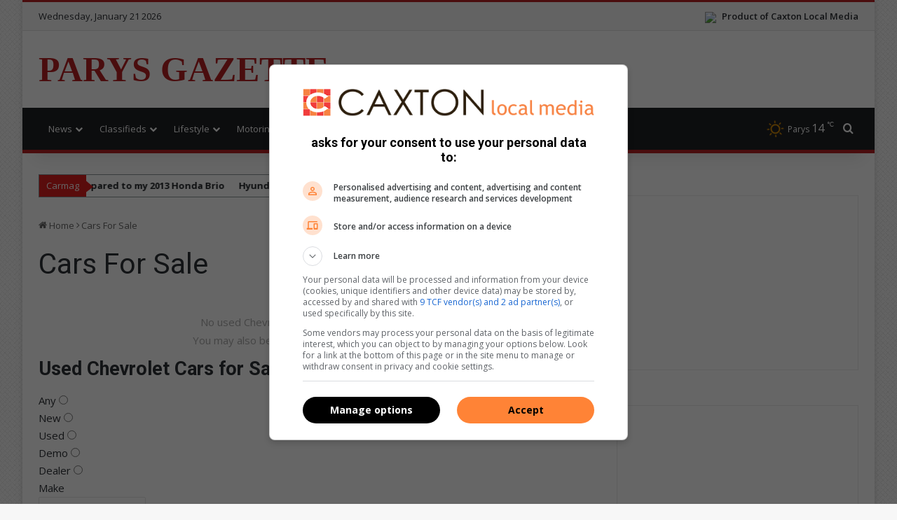

--- FILE ---
content_type: text/html; charset=UTF-8
request_url: https://www.citizen.co.za/parys-gazette/cars-for-sale/?make=Chevrolet&condition=used%20%20%20%20%20%20%20%20%20%20%20%20%20%20%20%20%20%20%20%20%20%20%20%20%20%20%20%20%20%20%20%20&sortorder=MileageHigh&pageno=25
body_size: 36417
content:
<!DOCTYPE html>
<html lang="en-GB" class="" data-skin="light">
<head>
	<meta charset="UTF-8" />
	<link rel="profile" href="https://gmpg.org/xfn/11" />
	
		<link rel='preconnect' href='https://tags.crwdcntrl.net' />
		<link rel='preconnect' href='https://bcp.crwdcntrl.net' />
		<link rel='preconnect' href='https://c.ltmsphrcl.net' />
		<link rel='dns-prefetch' href='https://tags.crwdcntrl.net' />
		<link rel='dns-prefetch' href='https://bcp.crwdcntrl.net' />
		<link rel='dns-prefetch' href='https://c.ltmsphrcl.net' />
<meta http-equiv='x-dns-prefetch-control' content='on'>
<link rel='dns-prefetch' href='//cdnjs.cloudflare.com' />
<link rel='dns-prefetch' href='//ajax.googleapis.com' />
<link rel='dns-prefetch' href='//fonts.googleapis.com' />
<link rel='dns-prefetch' href='//fonts.gstatic.com' />
<link rel='dns-prefetch' href='//s.gravatar.com' />
<link rel='dns-prefetch' href='//www.google-analytics.com' />
<link rel='preload' as='script' href='https://ajax.googleapis.com/ajax/libs/webfont/1/webfont.js'>
<meta name='robots' content='noindex, nofollow' />
	<style>img:is([sizes="auto" i], [sizes^="auto," i]) { contain-intrinsic-size: 3000px 1500px }</style>
	
		<link rel='preconnect' href='https://cdn.onthe.io' crossorigin>
		<link rel='dns-prefetch' href='https://cdn.onthe.io'>
	<!-- This site is optimized with the Yoast SEO plugin v26.7 - https://yoast.com/wordpress/plugins/seo/ -->
	<title>Cars For Sale | Parys Gazette</title>
	<meta property="og:locale" content="en_GB" />
	<meta property="og:type" content="article" />
	<meta property="og:title" content="Cars For Sale | Parys Gazette" />
	<meta property="og:url" content="https://www.citizen.co.za/parys-gazette/cars-for-sale/" />
	<meta property="og:site_name" content="Parys Gazette" />
	<meta property="article:publisher" content="https://www.facebook.com/parysgazette" />
	<meta property="article:modified_time" content="2024-09-10T08:20:01+00:00" />
	<meta name="twitter:card" content="summary_large_image" />
	<meta name="twitter:site" content="@Mooivaalmedia" />
	<script type="application/ld+json" class="yoast-schema-graph">{"@context":"https://schema.org","@graph":[{"@type":"WebPage","@id":"https://www.citizen.co.za/parys-gazette/cars-for-sale/","url":"https://www.citizen.co.za/parys-gazette/cars-for-sale/","name":"Cars For Sale | Parys Gazette","isPartOf":{"@id":"https://www.citizen.co.za/parys-gazette/#website"},"datePublished":"2022-03-31T07:38:52+00:00","dateModified":"2024-09-10T08:20:01+00:00","breadcrumb":{"@id":"https://www.citizen.co.za/parys-gazette/cars-for-sale/#breadcrumb"},"inLanguage":"en-GB","potentialAction":[{"@type":"ReadAction","target":["https://www.citizen.co.za/parys-gazette/cars-for-sale/"]}]},{"@type":"BreadcrumbList","@id":"https://www.citizen.co.za/parys-gazette/cars-for-sale/#breadcrumb","itemListElement":[{"@type":"ListItem","position":1,"name":"Home","item":"https://www.citizen.co.za/parys-gazette/"},{"@type":"ListItem","position":2,"name":"Cars For Sale"}]},{"@type":"WebSite","@id":"https://www.citizen.co.za/parys-gazette/#website","url":"https://www.citizen.co.za/parys-gazette/","name":"Parys Gazette","description":"Breaking local news in Parys","publisher":{"@id":"https://www.citizen.co.za/parys-gazette/#organization"},"potentialAction":[{"@type":"SearchAction","target":{"@type":"EntryPoint","urlTemplate":"https://www.citizen.co.za/parys-gazette/?s={search_term_string}"},"query-input":{"@type":"PropertyValueSpecification","valueRequired":true,"valueName":"search_term_string"}}],"inLanguage":"en-GB"},{"@type":"Organization","@id":"https://www.citizen.co.za/parys-gazette/#organization","name":"Parys Gazette","url":"https://www.citizen.co.za/parys-gazette/","logo":{"@type":"ImageObject","inLanguage":"en-GB","@id":"https://www.citizen.co.za/parys-gazette/#/schema/logo/image/","url":"https://www.citizen.co.za/parys-gazette/wp-content/uploads/sites/116/2020/08/parysgazette-logo-cropped.jpg","contentUrl":"https://www.citizen.co.za/parys-gazette/wp-content/uploads/sites/116/2020/08/parysgazette-logo-cropped.jpg","width":227,"height":90,"caption":"Parys Gazette"},"image":{"@id":"https://www.citizen.co.za/parys-gazette/#/schema/logo/image/"},"sameAs":["https://www.facebook.com/parysgazette","https://x.com/Mooivaalmedia"]}]}</script>
	<!-- / Yoast SEO plugin. -->


<link rel='dns-prefetch' href='//www.citizen.co.za' />
<link rel='dns-prefetch' href='//www.carmag.co.za' />

		<style type="text/css">
			:root{				
			--tie-preset-gradient-1: linear-gradient(135deg, rgba(6, 147, 227, 1) 0%, rgb(155, 81, 224) 100%);
			--tie-preset-gradient-2: linear-gradient(135deg, rgb(122, 220, 180) 0%, rgb(0, 208, 130) 100%);
			--tie-preset-gradient-3: linear-gradient(135deg, rgba(252, 185, 0, 1) 0%, rgba(255, 105, 0, 1) 100%);
			--tie-preset-gradient-4: linear-gradient(135deg, rgba(255, 105, 0, 1) 0%, rgb(207, 46, 46) 100%);
			--tie-preset-gradient-5: linear-gradient(135deg, rgb(238, 238, 238) 0%, rgb(169, 184, 195) 100%);
			--tie-preset-gradient-6: linear-gradient(135deg, rgb(74, 234, 220) 0%, rgb(151, 120, 209) 20%, rgb(207, 42, 186) 40%, rgb(238, 44, 130) 60%, rgb(251, 105, 98) 80%, rgb(254, 248, 76) 100%);
			--tie-preset-gradient-7: linear-gradient(135deg, rgb(255, 206, 236) 0%, rgb(152, 150, 240) 100%);
			--tie-preset-gradient-8: linear-gradient(135deg, rgb(254, 205, 165) 0%, rgb(254, 45, 45) 50%, rgb(107, 0, 62) 100%);
			--tie-preset-gradient-9: linear-gradient(135deg, rgb(255, 203, 112) 0%, rgb(199, 81, 192) 50%, rgb(65, 88, 208) 100%);
			--tie-preset-gradient-10: linear-gradient(135deg, rgb(255, 245, 203) 0%, rgb(182, 227, 212) 50%, rgb(51, 167, 181) 100%);
			--tie-preset-gradient-11: linear-gradient(135deg, rgb(202, 248, 128) 0%, rgb(113, 206, 126) 100%);
			--tie-preset-gradient-12: linear-gradient(135deg, rgb(2, 3, 129) 0%, rgb(40, 116, 252) 100%);
			--tie-preset-gradient-13: linear-gradient(135deg, #4D34FA, #ad34fa);
			--tie-preset-gradient-14: linear-gradient(135deg, #0057FF, #31B5FF);
			--tie-preset-gradient-15: linear-gradient(135deg, #FF007A, #FF81BD);
			--tie-preset-gradient-16: linear-gradient(135deg, #14111E, #4B4462);
			--tie-preset-gradient-17: linear-gradient(135deg, #F32758, #FFC581);

			
					--main-nav-background: #1f2024;
					--main-nav-secondry-background: rgba(0,0,0,0.2);
					--main-nav-primary-color: #0088ff;
					--main-nav-contrast-primary-color: #FFFFFF;
					--main-nav-text-color: #FFFFFF;
					--main-nav-secondry-text-color: rgba(225,255,255,0.5);
					--main-nav-main-border-color: rgba(255,255,255,0.07);
					--main-nav-secondry-border-color: rgba(255,255,255,0.04);
				
			}
		</style>
	<meta name="viewport" content="width=device-width, initial-scale=1.0" />
<style>
	@media(min-width: 768px) {

		.stream-item-top .jannah_ad.mobile,
		.main-content .stream-item .jannah_ad.mobile,
		.jannah_ad.mobile {
			display: none;
		}
	}

	@media(max-width: 768px) {

		.stream-item-top .jannah_ad.desktop,
		.main-content .stream-item .jannah_ad.desktop,
		.jannah_ad.desktop {
			display: none;
		}
	}
</style>
<script>
	(function() {
		var gads = document.createElement('script');
		var useSSL = 'https:' == document.location.protocol;
		var node = document.getElementsByTagName('script')[0];

		gads.async = true;
		gads.src = (useSSL ? 'https:' : 'http:') + '//securepubads.g.doubleclick.net/tag/js/gpt.js';
		node.parentNode.insertBefore(gads, node);
	})();

	// Load GPT asynchronously
	window.googletag = window.googletag || {
		cmd: []
	};
	window._platform = null;

	window.lnn_tags = {
		desktop: [],
		mobile: [],
		requestedAds: []
	};

	// GPT slots
	window.gptAdSlots = [];

	var REFRESH_KEY = 'refresh'; // Declaring variables for refreshing ad slots that are in view
	var REFRESH_VALUE = 'true'; // Declaring variables for refreshing ad slots that are in view
	var SECONDS_TO_WAIT_AFTER_VIEWABILITY = 60;
	var CONSENT_MODE = 1;

	/**
	 * Determine what platform we are currently on.
	 *
	 * @return {string} Will return the current platform: desktop, mobile or amp
	 */
	lnn_tags.getPlatform = function() {
		if (_platform) {
			return _platform;
		}

		var isMobile = navigator.userAgent.toLowerCase().match(/mobile/i) !== null,
			isTablet = navigator.userAgent.toLowerCase().match(/tablet/i) !== null,
			isAndroid = navigator.userAgent.toLowerCase().match(/android/i) !== null,
			isiPhone = navigator.userAgent.toLowerCase().match(/iphone/i) !== null,
			isiPad = navigator.userAgent.toLowerCase().match(/ipad/i) !== null;

		if (isMobile || isTablet || isAndroid || isiPhone || isiPad) {
			_platform = 'mobile';
		} else {
			_platform = 'desktop';
		}

		return _platform;
	};

	/**
	 * Register an ad tag to be defined as a DFP ad slot.
	 */
	lnn_tags.registerAd = function(ad_tag) {
		googletag.cmd.push(function() {
			console.debug(`Googletag_Scripts:: ${ad_tag.element_id}:: creating ad slot.`);

			if (ad_tag.teleport && ad_tag.teleport.from && ad_tag.teleport.to) {
				console.debug(`Googletag_Scripts:: ${ad_tag.element_id}:: Teleporting ad.`);
				let $from = jQuery(ad_tag.teleport.from);
				let $to = jQuery(ad_tag.teleport.to);

				if (!$from || !$from.length || !$to || !$to.length) {
					console.debug(`Googletag_Scripts:: ${ad_tag.element_id}:: Invalid selector provided::`, ad_tag.teleport);
				} else {
					console.debug(`Googletag_Scripts:: ${ad_tag.element_id}:: Teleporting from::`, $from, ' to:: ', $to);
					switch (ad_tag.teleport.method) {
						case 'insertBefore':
							$from.insertBefore($to);
							break;
						case 'insertAfter':
							$from.insertAfter($to);
							break;
						default:
							$from.appendTo($to);
							break;
					}
				}
			}

			if (typeof ad_tag.size === 'string') {
				ad_tag.size = JSON.parse(ad_tag.size);
			}

			let adSlot = null;
			if (ad_tag.outOfPage) {
				adSlot = googletag.defineOutOfPageSlot(ad_tag.path, ad_tag.element_id);
			} else {
				adSlot = googletag.defineSlot(ad_tag.path, ad_tag.size, ad_tag.element_id);
			}

			if (!adSlot) {
				console.error(`${ad_tag.element_id}:: Unable to create ad slot.`);
				return;
			}

			adSlot.setTargeting(REFRESH_KEY, REFRESH_VALUE);

			adSlot.addService(googletag.pubads());

			console.debug(`Googletag_Scripts:: ${ad_tag.element_id}:: Ad slot created.`);

			gptAdSlots.push(adSlot);
		});
	};

	/**
	 * Small wrapper function to refresh an ad slot.
	 *
	 * @param {string} element_id The element ID to refresh an ad slot for.
	 */
	lnn_tags.refreshAd = function(element_id) {
		/**
		 * This is a helper function added by Magnite (if it is enabled).
		 * It supports both strings and objects.
		 */
		if (typeof googletag.refresh === 'function') {
			return googletag.refresh(element_id);
		}

		/**
		 * If an object is supplied, we don't have to look it up.
		 */
		if (typeof element_id === 'object') {
			/**
			 * If the element is an array then we'll pass it to googletag as is.
			 */
			if (Array.isArray(element_id)) {
				return googletag.pubads().refresh(element_id);
			}

			/**
			 * The refresh function expects an array, so we'll wrap the object.
			 */
			return googletag.pubads().refresh([element_id]);
		}

		for (let index = 0; index < gptAdSlots.length; index++) {
			let adSlot = gptAdSlots[index];
			if (adSlot.getSlotElementId() !== element_id) {
				continue;
			}

			return googletag.pubads().refresh([adSlot]);
		}
	};

	/**
	 * Conditionally display a DFP ad.
	 */
	lnn_tags.displayAd = function(element_id) {
		/**
		 * Search the current platform for tags matching the requested element ID.
		 */
		let ad_tag = lnn_tags[lnn_tags.getPlatform()].filter(ad_tag => {
			return ad_tag.element_id == element_id;
		});

		/**
		 * If the result array is empty, then the element_id does not match the current platform.
		 */
		if (!ad_tag.length) {
			return;
		}

		if (lnn_tags.isConsentMode() && !lnn_tags.consentGiven) {
			console.debug(`Googletag_Scripts:: Consent required to display ad:: ${element_id}`);
			lnn_tags.listen('consentGiven', (e) => {
				lnn_tags.displayAd(element_id);
			});
			return;
		}

		/**
		 * Retrieve the first matched ad tag.
		 */
		ad_tag = ad_tag.shift();

		googletag.cmd.push(function() {
			if (lnn_tags.requestedAds.indexOf(element_id) > -1) {
				console.debug(`Googletag_Scripts:: ${element_id}:: Already requested, skipping.`);
				return;
			}

			console.debug(`Googletag_Scripts:: ${element_id}:: Requesting to be displayed.`);
			/**
			 * This call does not actually request the ad to be displayed. It only lets DFP
			 * know that it might be requested to be displayed.
			 */
			googletag.display(element_id);
			lnn_tags.requestedAds.push(element_id);

			/**
			 * If we don't need to check for consent, and auto refresh is true, we do that.
			 */
			if (!lnn_tags.isConsentMode() && lnn_tags.autoRefresh) {
				console.debug(`Googletag_Scripts:: ${element_id}:: Refreshing ad slot.`);
				lnn_tags.refreshAd(element_id);
			}

			/**
			 * If consent mode is enabled, we need to also check if consent is given before we can proceed.
			 */
			if ((lnn_tags.isConsentMode() && lnn_tags.consentGiven) && lnn_tags.autoRefresh) {
				console.debug(`Googletag_Scripts:: ${element_id}:: Refreshing ad slot.`);
				lnn_tags.refreshAd(element_id);
			}
		});
	};

	/**
	 * Will return true or false base on the consent mode setting.
	 *
	 * @return Boolean
	 */
	lnn_tags.isConsentMode = function() {
		return Boolean(CONSENT_MODE || false);
	};

	/**
	 * Custom JS event trigger with fallback.
	 *
	 * @param mixed evt The event to trigger.
	 */
	lnn_tags.trigger = function(evt) {
		console.debug('Googletag_Scripts:: Triggering event:: ', evt);
		var eventType = typeof evt;
		if (eventType === 'string' && typeof window[evt] === 'function') {
			window[evt]();
			return;
		}

		const event = (eventType === 'string') ? new Event(evt, {
			bubbles: true
		}) : eventType;
		window.dispatchEvent(event);
	};

	/**
	 * Custom JS event listener
	 *
	 * @param mixed evt The event to subscribe to.
	 * @param function handler The event handler.
	 */
	lnn_tags.listen = function(evt, handler) {
		const wrappedHandler = function(e) {
			handler.call(window, e);
		};

		window.addEventListener(evt, wrappedHandler);

		return wrappedHandler;
	}

	/**
	 * Will return true if consent has been given, otherwise false
	 *
	 * @return Boolean
	 */
	lnn_tags.consentGiven = false;

	/**
	 * If consent is required and if true, ads will automatically be refreshed after consent has been given.
	 *
	 * @var bool
	 */
	lnn_tags.autoRefresh = true;

	// Run this in an interval (every 0.1s) just in case we are still waiting for consent
	var intervalCounter = 0;
	var consentSetInterval = setInterval(function() {
		if (!lnn_tags.isConsentMode()) {
			console.debug('Googletag_Scripts:: consent is not required, loading ads.');
			clearInterval(consentSetInterval);
			return;
		}

		console.debug('Googletag_Scripts:: consent is required.');

		intervalCounter += 1;
		// Bail if we have not gotten a consent response after 60 seconds.
		if (intervalCounter === 600) {
			console.debug('Googletag_Scripts:: consent not granted after 60 seconds, bailing.');
			clearInterval(consentSetInterval);
		}

		// Check if window.__tcfapi has been set
		if (typeof window.__tcfapi === 'undefined') {
			console.debug('Googletag_Scripts:: __tcfapi has not loaded yet. Waiting...');
			return;
		}

		clearInterval(consentSetInterval);
		console.debug('Googletag_Scripts:: __tcfapi loaded, adding event listeners.');
		window.__tcfapi('addEventListener', 2, function(tcData, listenerSuccess) {
			if (!listenerSuccess) {
				console.debug('Googletag_Scripts:: __tcfapi:: eventListener not ready, waiting...');
				return;
			}

			console.debug('Googletag_Scripts:: __tcfapi:: tcData:: ', tcData);
			console.debug('Googletag_Scripts:: __tcfapi:: eventStatus:: ', tcData.eventStatus);

			if (tcData.eventStatus === 'cmpuishown') {
				console.debug('Googletag_Scripts:: __tcfapi:: consent modal displayed to user.');
			}

			if (tcData.eventStatus === 'tcloaded' || tcData.eventStatus === 'useractioncomplete') {
				if (!tcData.gdprApplies) {
					console.debug('Googletag_Scripts:: __tcfapi:: GDPR does not apply, loading ads.');
					lnn_tags.consentGiven = true;
					lnn_tags.trigger('consentGiven');
				} else {
					console.debug('Googletag_Scripts:: __tcfapi:: GDPR applies, checking consents:: ', tcData.purpose.consents);

					// Purpose 1 refers to the storage and/or access of information on a device.
					var hasDeviceStorageAndAccessConsent = tcData.purpose.consents[1] || false;
					// Google Requires Consent for Purpose 1
					if (!hasDeviceStorageAndAccessConsent) {
						console.debug('Googletag_Scripts:: __tcfapi:: consent not given, bailing.');

						return;
					}

					console.debug('Googletag_Scripts:: __tcfapi:: consent given, loading ads.');
					lnn_tags.consentGiven = true;
					lnn_tags.trigger('consentGiven');
				}
			}
		});
		intervalCounter++;
	}, 100);

	
		// Initialize Lotame
		(function() {
			console.debug('lotame:: Initializing lotame');
			var targetingKey = 'lotame';
			var lotameClientId = '18151';
			var audLocalStorageKey = 'lotame_' + lotameClientId + '_auds';

			// Immediately get audiences from local storage and get them loaded
			try {
				console.debug('lotame:: Attempting to load audience data from local storage.');
				var storedAuds = window.localStorage.getItem(audLocalStorageKey) || '';

				if (storedAuds) {
					console.debug('lotame:: Audience data loaded from local storage.', storedAuds);
					googletag.cmd.push(function() {
						window.googletag.pubads().setTargeting(targetingKey, storedAuds.split(','));
					});
				} else {
					console.debug('lotame:: No existing audience data found.');
				}
			} catch(e) {
				console.error('lotame:: ', e);
			}

			// Callback when targeting audience is ready to push latest audience data
			var audienceReadyCallback = function (profile) {
				console.debug('lotame:: Audience ready callback executed.');

				// Get audiences as an array
				var lotameAudiences = profile.getAudiences() || [];

				// Set the new target audiences for call to Google
				console.debug('lotame:: Setting new audience data.');

				googletag.cmd.push(function() {
					window.googletag.pubads().setTargeting(targetingKey, lotameAudiences);
				});
			};

			// Lotame Config
			var lotameTagInput = {
				data: {},
				config: {
					clientId: Number(lotameClientId),
					audienceLocalStorage: audLocalStorageKey,
					onProfileReady: audienceReadyCallback
				}
			};

			// Lotame initialization
			var lotameConfig = lotameTagInput.config || {};
			var namespace = window['lotame_' + lotameConfig.clientId] = {};
			namespace.config = lotameConfig;
			namespace.data = lotameTagInput.data || {};
			namespace.cmd = namespace.cmd || [];

			// Consent check
			if (lnn_tags.isConsentMode()) {
				console.debug('lotame:: Consent is required, waiting before loading script.');
				lnn_tags.listen('consentGiven', function() {
					console.debug('lotame:: Consent given, loading script.');
					loadLightningScript();
				});
			} else {
				loadLightningScript();
			}

			function loadLightningScript() {
				// Set consent flag.
				console.debug('lotame:: Setting consent flag.');
				namespace.cmd.push(function() {
					namespace.setUserConsent({
						'lotameConsent': true
					});
				});

				// Load the lighting script
				console.debug('lotame:: Loading lightning script.');
				var lotameLightning = document.createElement('script');
				var node = document.getElementsByTagName('script')[0];

				lotameLightning.async = true;
				lotameLightning.src = 'https://tags.crwdcntrl.net/lt/c/18151/lt.min.js';
				node.parentNode.insertBefore(lotameLightning, node);
			}
		})();

		googletag.cmd.push(function() {
			googletag.pubads().disableInitialLoad();
googletag.pubads().enableSingleRequest();
googletag.pubads().collapseEmptyDivs();
googletag.enableServices();
googletag.pubads().setTargeting('artID','67111');

		googletag.pubads().enableLazyLoad({
			fetchMarginPercent: 200,	// Fetch slots within 2 viewports.
			renderMarginPercent: 100,	// Render slots within 1 viewports.
			mobileScaling: 2.0			// Double the above values on mobile.
		})
		});
lnn_tags.desktop.push({"path":"/24143856/Parys_Gazette/Article/Desktop_Art_Wallpaper","size":"[[1, 2]]","element_id":"Desktop_Art_Wallpaper"});

lnn_tags.desktop.push({"path":"/24143856/Parys_Gazette/Article/Desktop_Art_LSA","size":"[[160, 600]]","element_id":"Desktop_Art_LSA"});

lnn_tags.desktop.push({"path":"/24143856/Parys_Gazette/Article/Desktop_Art_RSA","size":"[[160, 600]]","element_id":"Desktop_Art_RSA"});

lnn_tags.desktop.push({"path":"/24143856/Parys_Gazette/Article/Desktop_Art_LB1","size":"[[728, 90]]","element_id":"Desktop_Art_LB1"});
lnn_tags.mobile.push({"path":"/24143856/Parys_Gazette/Article/Mobile_Art_LB1","size":"[[300, 250]]","element_id":"Mobile_Art_LB1"});

lnn_tags.desktop.push({"path":"/24143856/Parys_Gazette/Article/Desktop_Art_MPU1","size":"[[300, 600]]","element_id":"Desktop_Art_MPU1"});
lnn_tags.mobile.push({"path":"/24143856/Parys_Gazette/Article/Mobile_Art_MPU1","size":"[[300, 250]]","element_id":"Mobile_Art_MPU1"});

lnn_tags.desktop.push({"path":"/24143856/Parys_Gazette/Article/Desktop_Art_MPU3","size":"[[300, 250], [300, 600]]","element_id":"Desktop_Art_MPU3"});

lnn_tags.desktop.push({"path":"/24143856/Parys_Gazette/Article/Desktop_Art_MPU2","size":"[[300, 250]]","element_id":"Desktop_Art_MPU2"});

	console.debug('Googletag_Scripts:: ', lnn_tags);

	lnn_tags[lnn_tags.getPlatform()].forEach(ad_tag => {
		lnn_tags.registerAd(ad_tag);
	});

	googletag.cmd.push(function() {
		// Refresh function
		googletag.pubads().addEventListener('impressionViewable', function(event) {
			var slot = event.slot,
				element_id = slot.getSlotElementId();

			console.debug(`Googletag_Scripts:: ${element_id}:: Ad slot now viewable.`);

			if (slot.getTargeting(REFRESH_KEY).indexOf(REFRESH_VALUE) > -1) {
				console.debug(`Googletag_Scripts:: ${element_id}:: Setting ad slot to refresh after ${SECONDS_TO_WAIT_AFTER_VIEWABILITY} seconds.`);

				setTimeout(function() {
					console.debug(`Googletag_Scripts:: ${element_id}:: Refreshing ad slot.`);
					googletag.pubads().refresh([slot]);
				}, SECONDS_TO_WAIT_AFTER_VIEWABILITY * 1000);
			}
		});
	});

	
	</script><style id='classic-theme-styles-inline-css' type='text/css'>
/*! This file is auto-generated */
.wp-block-button__link{color:#fff;background-color:#32373c;border-radius:9999px;box-shadow:none;text-decoration:none;padding:calc(.667em + 2px) calc(1.333em + 2px);font-size:1.125em}.wp-block-file__button{background:#32373c;color:#fff;text-decoration:none}
</style>
<style id='global-styles-inline-css' type='text/css'>
:root{--wp--preset--aspect-ratio--square: 1;--wp--preset--aspect-ratio--4-3: 4/3;--wp--preset--aspect-ratio--3-4: 3/4;--wp--preset--aspect-ratio--3-2: 3/2;--wp--preset--aspect-ratio--2-3: 2/3;--wp--preset--aspect-ratio--16-9: 16/9;--wp--preset--aspect-ratio--9-16: 9/16;--wp--preset--color--black: #000000;--wp--preset--color--cyan-bluish-gray: #abb8c3;--wp--preset--color--white: #ffffff;--wp--preset--color--pale-pink: #f78da7;--wp--preset--color--vivid-red: #cf2e2e;--wp--preset--color--luminous-vivid-orange: #ff6900;--wp--preset--color--luminous-vivid-amber: #fcb900;--wp--preset--color--light-green-cyan: #7bdcb5;--wp--preset--color--vivid-green-cyan: #00d084;--wp--preset--color--pale-cyan-blue: #8ed1fc;--wp--preset--color--vivid-cyan-blue: #0693e3;--wp--preset--color--vivid-purple: #9b51e0;--wp--preset--color--global-color: #b92123;--wp--preset--gradient--vivid-cyan-blue-to-vivid-purple: linear-gradient(135deg,rgba(6,147,227,1) 0%,rgb(155,81,224) 100%);--wp--preset--gradient--light-green-cyan-to-vivid-green-cyan: linear-gradient(135deg,rgb(122,220,180) 0%,rgb(0,208,130) 100%);--wp--preset--gradient--luminous-vivid-amber-to-luminous-vivid-orange: linear-gradient(135deg,rgba(252,185,0,1) 0%,rgba(255,105,0,1) 100%);--wp--preset--gradient--luminous-vivid-orange-to-vivid-red: linear-gradient(135deg,rgba(255,105,0,1) 0%,rgb(207,46,46) 100%);--wp--preset--gradient--very-light-gray-to-cyan-bluish-gray: linear-gradient(135deg,rgb(238,238,238) 0%,rgb(169,184,195) 100%);--wp--preset--gradient--cool-to-warm-spectrum: linear-gradient(135deg,rgb(74,234,220) 0%,rgb(151,120,209) 20%,rgb(207,42,186) 40%,rgb(238,44,130) 60%,rgb(251,105,98) 80%,rgb(254,248,76) 100%);--wp--preset--gradient--blush-light-purple: linear-gradient(135deg,rgb(255,206,236) 0%,rgb(152,150,240) 100%);--wp--preset--gradient--blush-bordeaux: linear-gradient(135deg,rgb(254,205,165) 0%,rgb(254,45,45) 50%,rgb(107,0,62) 100%);--wp--preset--gradient--luminous-dusk: linear-gradient(135deg,rgb(255,203,112) 0%,rgb(199,81,192) 50%,rgb(65,88,208) 100%);--wp--preset--gradient--pale-ocean: linear-gradient(135deg,rgb(255,245,203) 0%,rgb(182,227,212) 50%,rgb(51,167,181) 100%);--wp--preset--gradient--electric-grass: linear-gradient(135deg,rgb(202,248,128) 0%,rgb(113,206,126) 100%);--wp--preset--gradient--midnight: linear-gradient(135deg,rgb(2,3,129) 0%,rgb(40,116,252) 100%);--wp--preset--font-size--small: 13px;--wp--preset--font-size--medium: 20px;--wp--preset--font-size--large: 36px;--wp--preset--font-size--x-large: 42px;--wp--preset--spacing--20: 0.44rem;--wp--preset--spacing--30: 0.67rem;--wp--preset--spacing--40: 1rem;--wp--preset--spacing--50: 1.5rem;--wp--preset--spacing--60: 2.25rem;--wp--preset--spacing--70: 3.38rem;--wp--preset--spacing--80: 5.06rem;--wp--preset--shadow--natural: 6px 6px 9px rgba(0, 0, 0, 0.2);--wp--preset--shadow--deep: 12px 12px 50px rgba(0, 0, 0, 0.4);--wp--preset--shadow--sharp: 6px 6px 0px rgba(0, 0, 0, 0.2);--wp--preset--shadow--outlined: 6px 6px 0px -3px rgba(255, 255, 255, 1), 6px 6px rgba(0, 0, 0, 1);--wp--preset--shadow--crisp: 6px 6px 0px rgba(0, 0, 0, 1);}:where(.is-layout-flex){gap: 0.5em;}:where(.is-layout-grid){gap: 0.5em;}body .is-layout-flex{display: flex;}.is-layout-flex{flex-wrap: wrap;align-items: center;}.is-layout-flex > :is(*, div){margin: 0;}body .is-layout-grid{display: grid;}.is-layout-grid > :is(*, div){margin: 0;}:where(.wp-block-columns.is-layout-flex){gap: 2em;}:where(.wp-block-columns.is-layout-grid){gap: 2em;}:where(.wp-block-post-template.is-layout-flex){gap: 1.25em;}:where(.wp-block-post-template.is-layout-grid){gap: 1.25em;}.has-black-color{color: var(--wp--preset--color--black) !important;}.has-cyan-bluish-gray-color{color: var(--wp--preset--color--cyan-bluish-gray) !important;}.has-white-color{color: var(--wp--preset--color--white) !important;}.has-pale-pink-color{color: var(--wp--preset--color--pale-pink) !important;}.has-vivid-red-color{color: var(--wp--preset--color--vivid-red) !important;}.has-luminous-vivid-orange-color{color: var(--wp--preset--color--luminous-vivid-orange) !important;}.has-luminous-vivid-amber-color{color: var(--wp--preset--color--luminous-vivid-amber) !important;}.has-light-green-cyan-color{color: var(--wp--preset--color--light-green-cyan) !important;}.has-vivid-green-cyan-color{color: var(--wp--preset--color--vivid-green-cyan) !important;}.has-pale-cyan-blue-color{color: var(--wp--preset--color--pale-cyan-blue) !important;}.has-vivid-cyan-blue-color{color: var(--wp--preset--color--vivid-cyan-blue) !important;}.has-vivid-purple-color{color: var(--wp--preset--color--vivid-purple) !important;}.has-black-background-color{background-color: var(--wp--preset--color--black) !important;}.has-cyan-bluish-gray-background-color{background-color: var(--wp--preset--color--cyan-bluish-gray) !important;}.has-white-background-color{background-color: var(--wp--preset--color--white) !important;}.has-pale-pink-background-color{background-color: var(--wp--preset--color--pale-pink) !important;}.has-vivid-red-background-color{background-color: var(--wp--preset--color--vivid-red) !important;}.has-luminous-vivid-orange-background-color{background-color: var(--wp--preset--color--luminous-vivid-orange) !important;}.has-luminous-vivid-amber-background-color{background-color: var(--wp--preset--color--luminous-vivid-amber) !important;}.has-light-green-cyan-background-color{background-color: var(--wp--preset--color--light-green-cyan) !important;}.has-vivid-green-cyan-background-color{background-color: var(--wp--preset--color--vivid-green-cyan) !important;}.has-pale-cyan-blue-background-color{background-color: var(--wp--preset--color--pale-cyan-blue) !important;}.has-vivid-cyan-blue-background-color{background-color: var(--wp--preset--color--vivid-cyan-blue) !important;}.has-vivid-purple-background-color{background-color: var(--wp--preset--color--vivid-purple) !important;}.has-black-border-color{border-color: var(--wp--preset--color--black) !important;}.has-cyan-bluish-gray-border-color{border-color: var(--wp--preset--color--cyan-bluish-gray) !important;}.has-white-border-color{border-color: var(--wp--preset--color--white) !important;}.has-pale-pink-border-color{border-color: var(--wp--preset--color--pale-pink) !important;}.has-vivid-red-border-color{border-color: var(--wp--preset--color--vivid-red) !important;}.has-luminous-vivid-orange-border-color{border-color: var(--wp--preset--color--luminous-vivid-orange) !important;}.has-luminous-vivid-amber-border-color{border-color: var(--wp--preset--color--luminous-vivid-amber) !important;}.has-light-green-cyan-border-color{border-color: var(--wp--preset--color--light-green-cyan) !important;}.has-vivid-green-cyan-border-color{border-color: var(--wp--preset--color--vivid-green-cyan) !important;}.has-pale-cyan-blue-border-color{border-color: var(--wp--preset--color--pale-cyan-blue) !important;}.has-vivid-cyan-blue-border-color{border-color: var(--wp--preset--color--vivid-cyan-blue) !important;}.has-vivid-purple-border-color{border-color: var(--wp--preset--color--vivid-purple) !important;}.has-vivid-cyan-blue-to-vivid-purple-gradient-background{background: var(--wp--preset--gradient--vivid-cyan-blue-to-vivid-purple) !important;}.has-light-green-cyan-to-vivid-green-cyan-gradient-background{background: var(--wp--preset--gradient--light-green-cyan-to-vivid-green-cyan) !important;}.has-luminous-vivid-amber-to-luminous-vivid-orange-gradient-background{background: var(--wp--preset--gradient--luminous-vivid-amber-to-luminous-vivid-orange) !important;}.has-luminous-vivid-orange-to-vivid-red-gradient-background{background: var(--wp--preset--gradient--luminous-vivid-orange-to-vivid-red) !important;}.has-very-light-gray-to-cyan-bluish-gray-gradient-background{background: var(--wp--preset--gradient--very-light-gray-to-cyan-bluish-gray) !important;}.has-cool-to-warm-spectrum-gradient-background{background: var(--wp--preset--gradient--cool-to-warm-spectrum) !important;}.has-blush-light-purple-gradient-background{background: var(--wp--preset--gradient--blush-light-purple) !important;}.has-blush-bordeaux-gradient-background{background: var(--wp--preset--gradient--blush-bordeaux) !important;}.has-luminous-dusk-gradient-background{background: var(--wp--preset--gradient--luminous-dusk) !important;}.has-pale-ocean-gradient-background{background: var(--wp--preset--gradient--pale-ocean) !important;}.has-electric-grass-gradient-background{background: var(--wp--preset--gradient--electric-grass) !important;}.has-midnight-gradient-background{background: var(--wp--preset--gradient--midnight) !important;}.has-small-font-size{font-size: var(--wp--preset--font-size--small) !important;}.has-medium-font-size{font-size: var(--wp--preset--font-size--medium) !important;}.has-large-font-size{font-size: var(--wp--preset--font-size--large) !important;}.has-x-large-font-size{font-size: var(--wp--preset--font-size--x-large) !important;}
:where(.wp-block-post-template.is-layout-flex){gap: 1.25em;}:where(.wp-block-post-template.is-layout-grid){gap: 1.25em;}
:where(.wp-block-columns.is-layout-flex){gap: 2em;}:where(.wp-block-columns.is-layout-grid){gap: 2em;}
:root :where(.wp-block-pullquote){font-size: 1.5em;line-height: 1.6;}
</style>
<link rel='stylesheet' id='cfs-css' href='https://www.carmag.co.za/cars-for-sale-assets/css/cars-for-sale.css?ver=07-21-01-2026' type='text/css' media='all' />
<link rel='stylesheet' id='cfs-slick-slider-css' href='https://www.carmag.co.za/cars-for-sale-assets/css/slick.css?ver=1.0' type='text/css' media='all' />
<link rel='stylesheet' id='cfs-slick-slider-theme-css' href='https://www.carmag.co.za/cars-for-sale-assets/css/slick-theme.css?ver=1.0' type='text/css' media='all' />
<link rel='stylesheet' id='video_of_the_day_css-css' href='https://images.caxton.co.za/wp-content/plugins/caxton-video-of-the-day/assets/css/style.css?ver=1.0.9' type='text/css' media='all' />
<link rel='stylesheet' id='tie-css-base-css' href='https://images.caxton.co.za/wp-content/themes/jannah/assets/css/base.min.css?ver=7.4.10' type='text/css' media='all' />
<link rel='stylesheet' id='tie-css-print-css' href='https://images.caxton.co.za/wp-content/themes/jannah/assets/css/print.css?ver=7.4.10' type='text/css' media='print' />
<link rel='stylesheet' id='tie-theme-child-css-css' href='https://images.caxton.co.za/wp-content/themes/jannah-child/assets/css/style.min.css?ver=7.4.10' type='text/css' media='all' />
<link rel='stylesheet' id='jannah-child-2025-css-css' href='https://images.caxton.co.za/wp-content/themes/jannah-child/assets/css/2025_design.min.css?ver=1.0.1' type='text/css' media='all' />
<style id='jannah-child-2025-css-inline-css' type='text/css'>
.wf-active body{font-family: 'Open Sans';}.wf-active .logo-text,.wf-active h1,.wf-active h2,.wf-active h3,.wf-active h4,.wf-active h5,.wf-active h6,.wf-active .the-subtitle{font-family: 'Roboto';}html #main-nav .main-menu > ul > li > a{font-weight: normal;text-transform: capitalize;}html .post-widget-body .post-title,html .timeline-widget ul li h3,html .posts-list-half-posts li .post-title{font-size: 14px;font-weight: 300;}#tie-body{background-image: url(https://www.citizen.co.za/parys-gazette/wp-content/themes/jannah/assets/images/patterns/body-bg5.png);}:root:root{--brand-color: #b92123;--dark-brand-color: #870000;--bright-color: #FFFFFF;--base-color: #2c2f34;}#reading-position-indicator{box-shadow: 0 0 10px rgba( 185,33,35,0.7);}html :root:root{--brand-color: #b92123;--dark-brand-color: #870000;--bright-color: #FFFFFF;--base-color: #2c2f34;}html #reading-position-indicator{box-shadow: 0 0 10px rgba( 185,33,35,0.7);}html a:hover,html body .entry a:hover,html .dark-skin body .entry a:hover,html .comment-list .comment-content a:hover{color: var(--brand-color);}html #top-nav,html #top-nav .sub-menu,html #top-nav .comp-sub-menu,html #top-nav .ticker-content,html #top-nav .ticker-swipe,html .top-nav-boxed #top-nav .topbar-wrapper,html .top-nav-dark .top-menu ul,html #autocomplete-suggestions.search-in-top-nav{background-color : #f9f9f9;}html #top-nav *,html #autocomplete-suggestions.search-in-top-nav{border-color: rgba( #000000,0.08);}html #top-nav .icon-basecloud-bg:after{color: #f9f9f9;}html #theme-header:not(.main-nav-boxed) #main-nav,html .main-nav-boxed .main-menu-wrapper{border-bottom-color:var(--brand-color) !important;border-bottom-width:5px !important;border-style: solid;border-right: 0 none;border-left : 0 none;}html .main-nav-boxed #main-nav.fixed-nav{box-shadow: none;}html #theme-header:not(.main-nav-boxed) #main-nav,html .main-nav-boxed .main-menu-wrapper{border-right: 0 none !important;border-left : 0 none !important;border-top : 0 none !important;}html #tie-body .sidebar .widget-title{border-color: var(--base-color);color: var(--base-color);}html blockquote.quote-light,html blockquote.quote-simple,html q,html blockquote{background: #fff;}html blockquote.quote-light,html blockquote.quote-simple,html q,html blockquote{color: var(--base-color);}html .social-icons-item .custom-link-1-social-icon{background-color: #333 !important;}html .social-icons-item .custom-link-1-social-icon span{color: #333;}html .social-icons-item .custom-link-1-social-icon.custom-social-img span.social-icon-img{background-image: url('https://images.caxton.co.za/wp-content/plugins/dp-citizen-integration/assets/citizen-logo-small.png');}
</style>
<script type="text/javascript" src="https://images.caxton.co.za/wp-includes/js/jquery/jquery.min.js?ver=3.7.1" id="jquery-core-js"></script>
<script type="text/javascript" src="https://images.caxton.co.za/wp-content/themes/jannah-child/assets/js/header-scripts.js?ver=7.4.10" id="jannah-child-head-js-js"></script>
<script></script><link rel='shortlink' href='https://www.citizen.co.za/parys-gazette/?p=67111' />
<meta property='fb:pages' content='429940413731623' /><meta property='fb:app_id' content='823208914425485' />
		<!-- Global site tag (gtag.js) - Google Analytics -->
		<script async src='https://www.googletagmanager.com/gtag/js'></script>
		<script type='text/javascript'>
			window.dataLayer = window.dataLayer || [];
			function gtag(){ dataLayer.push(arguments); }

			gtag( 'js', new Date() );
gtag( 'config', 'G-E4GCX0FGCK' );
gtag( 'config', 'G-XPVZV2QZQG' );
gtag( 'config', 'G-D87LG2K47Y' );
gtag( 'config', 'G-HP9VN8MGQ9' );
gtag( 'config', 'G-TJ4B0VFFQ1' );
		</script>
			<!-- Google Tag Manager (noscript) -->
			<noscript><iframe src='https://www.googletagmanager.com/ns.html?id=GTM-N82NM6LK' height='0' width='0' style='display:none;visibility:hidden'></iframe></noscript>
			<!-- End Google Tag Manager (noscript) -->
			<script async src='https://cdn.onthe.io/io.js/x2ikH8cF9w95'></script>
			<script async src='https://cdn.onthe.io/io.js/Qvw6F9gispRM'></script>
			<script async src='https://cdn.onthe.io/io.js/r27oR8XVG4gZ'></script>
			<script async src='https://cdn.onthe.io/io.js/NgBcKVJBj50g'></script>
<script>
	window._io_config = window._io_config || {};
	window._io_config['0.2.0'] = window._io_config['0.2.0'] || [];
	window._io_config['0.2.0'].push({
		page_url: 'https://www.citizen.co.za/parys-gazette/cars-for-sale/?make=Chevrolet&condition=used%20%20%20%20%20%20%20%20%20%20%20%20%20%20%20%20%20%20%20%20%20%20%20%20%20%20%20%20%20%20%20%20&sortorder=MileageHigh&pageno=25',
		page_url_canonical: 'https://www.citizen.co.za/parys-gazette/cars-for-sale/?make=Chevrolet&condition=used%20%20%20%20%20%20%20%20%20%20%20%20%20%20%20%20%20%20%20%20%20%20%20%20%20%20%20%20%20%20%20%20&sortorder=MileageHigh&pageno=25',
		page_title: 'Cars For Sale | Parys Gazette',
		page_type: 'default',
		page_language: 'en',
		article_categories: [],
article_subcategories: [],
tags: ['Parys Gazette']	});
</script><style></style><script>var ajaxurl = 'https://www.citizen.co.za/parys-gazette/wp-admin/admin-ajax.php';</script><meta http-equiv="X-UA-Compatible" content="IE=edge">
<meta name="generator" content="Powered by WPBakery Page Builder - drag and drop page builder for WordPress."/>
<link rel="icon" href="https://images.caxton.co.za/wp-content/uploads/sites/116/2020/08/site-icon-70x70.png" sizes="32x32" />
<link rel="icon" href="https://images.caxton.co.za/wp-content/uploads/sites/116/2020/08/site-icon-250x250.png" sizes="192x192" />
<link rel="apple-touch-icon" href="https://images.caxton.co.za/wp-content/uploads/sites/116/2020/08/site-icon-250x250.png" />
<meta name="msapplication-TileImage" content="https://images.caxton.co.za/wp-content/uploads/sites/116/2020/08/site-icon-270x203.png" />
<!-- Facebook Pixel Code -->
<script>
!function(f,b,e,v,n,t,s){if(f.fbq)return;n=f.fbq=function(){n.callMethod?
n.callMethod.apply(n,arguments):n.queue.push(arguments)};if(!f._fbq)f._fbq=n;
n.push=n;n.loaded=!0;n.version='2.0';n.queue=[];t=b.createElement(e);t.async=!0;
t.src=v;s=b.getElementsByTagName(e)[0];s.parentNode.insertBefore(t,s)}(window,
document,'script','https://connect.facebook.net/en_US/fbevents.js');

fbq('init', '823208914425485');
fbq('track', "PageView");
fbq('track', 'ViewContent');
</script>
<!-- End Facebook Pixel Code --><noscript><style> .wpb_animate_when_almost_visible { opacity: 1; }</style></noscript></head>

<body id="tie-body" class="wp-singular page-template-default page page-id-67111 wp-theme-jannah wp-child-theme-jannah-child tie-no-js boxed-layout wrapper-has-shadow block-head-2 magazine2 design-2025 is-lazyload is-thumb-overlay-disabled is-desktop is-header-layout-2 has-header-below-ad sidebar-right has-sidebar post-layout-1 has-mobile-share wpb-js-composer js-comp-ver-8.7.2 vc_responsive">


			<!-- Google Tag Manager -->
			<script>
				(function (w, d, s, l, i) {
					w[l] = w[l] || []; w[l].push({
						'gtm.start': new Date().getTime(),
						event: 'gtm.js'
					});
					var f = d.getElementsByTagName(s)[0],
						j = d.createElement(s),
						dl = l != 'dataLayer' ? '&l=' + l : '';
						j.async = true;
						j.src = 'https://www.googletagmanager.com/gtm.js?id=' + i + dl;
						f.parentNode.insertBefore(j, f);
				})(window, document, 'script', 'dataLayer', 'GTM-N82NM6LK');
			</script>
			<!-- End Google Tag Manager -->

<div class="background-overlay">

	<div id="tie-container" class="site tie-container">

		
		<div id="tie-wrapper">
			<div class="rainbow-line"></div>
<header id="theme-header" class="theme-header header-layout-2 main-nav-dark main-nav-default-dark main-nav-below no-stream-item top-nav-active top-nav-light top-nav-default-light top-nav-above has-shadow has-normal-width-logo mobile-header-default">
	
<nav id="top-nav"  class="has-date-breaking-components top-nav header-nav has-breaking-news" aria-label="Secondary Navigation">
	<div class="container">
		<div class="topbar-wrapper">

								<div class="topbar-today-date">
						<img class="top-nav-text-icon" src="https://caxton.co.za/favicon.ico" width="30" /> <strong>Product of Caxton Local Media</strong>					</div>
					
					<div class="topbar-today-date">
						Wednesday, January 21 2026					</div>
					
			<div class="tie-alignleft">
							</div><!-- .tie-alignleft /-->

			<div class="tie-alignright">
				<ul class="components"></ul><!-- Components -->			</div><!-- .tie-alignright /-->

		</div><!-- .topbar-wrapper /-->
	</div><!-- .container /-->
</nav><!-- #top-nav /-->

<div class="container header-container">
	<div class="tie-row logo-row">

		
		<div class="logo-wrapper">
			<div class="tie-col-md-4 logo-container clearfix">
				
		<div id="logo" class="text-logo" style="margin-top: 25px; margin-bottom: 25px;">

			
			<a title="Parys Gazette" href="https://www.citizen.co.za/parys-gazette/">
				<div class="logo-text">Parys Gazette</div>			</a>

			
		</div><!-- #logo /-->

		<div id="mobile-header-components-area_2" class="mobile-header-components"><ul class="components"><li class="mobile-component_menu custom-menu-link"><a href="#" id="mobile-menu-icon" class="menu-text-wrapper"><span class="tie-mobile-menu-icon nav-icon is-layout-1"></span><span class="menu-text">Menu</span></a></li> <li class="mobile-component_search custom-menu-link">
				<a href="#" class="tie-search-trigger-mobile">
					<span class="tie-icon-search tie-search-icon" aria-hidden="true"></span>
					<span class="screen-reader-text">Search for</span>
				</a>
			</li></ul></div>			</div><!-- .tie-col /-->
		</div><!-- .logo-wrapper /-->

		
	</div><!-- .tie-row /-->
</div><!-- .container /-->

<div class="main-nav-wrapper">
	<nav id="main-nav" data-skin="search-in-main-nav" class="main-nav header-nav live-search-parent menu-style-solid-bg"  aria-label="Primary Navigation">
		<div class="container">

			<div class="main-menu-wrapper">

				
				<div id="menu-components-wrap">

					
					<div class="main-menu main-menu-wrap">
						<div id="main-nav-menu" class="main-menu header-menu"><ul id="menu-main-navigation-2016" class="menu"><li id="menu-item-16857" class="menu-item menu-item-type-taxonomy menu-item-object-category menu-item-has-children menu-item-16857"><a href="https://www.citizen.co.za/parys-gazette/local/news/">News</a>
<ul class="sub-menu menu-sub-content">
	<li id="menu-item-16858" class="menu-item menu-item-type-taxonomy menu-item-object-category menu-item-16858"><a href="https://www.citizen.co.za/parys-gazette/local/news/news-news/">News</a></li>
	<li id="menu-item-31172" class="menu-item menu-item-type-taxonomy menu-item-object-category menu-item-31172"><a href="https://www.citizen.co.za/parys-gazette/local/news/business/">Business</a></li>
	<li id="menu-item-90125" class="menu-item menu-item-type-custom menu-item-object-custom menu-item-90125"><a href="https://www.citizen.co.za/parys-gazette/national-news/">Network News</a></li>
</ul>
</li>
<li id="menu-item-22996" class="menu-item menu-item-type-custom menu-item-object-custom menu-item-has-children menu-item-22996"><a href="https://www.citizen.co.za/parys-gazette/online-classifieds">Classifieds</a>
<ul class="sub-menu menu-sub-content">
	<li id="menu-item-95445" class="menu-item menu-item-type-custom menu-item-object-custom menu-item-95445"><a href="https://www.citizen.co.za/parys-gazette/online-classifieds/">View Classifieds</a></li>
	<li id="menu-item-95443" class="menu-item menu-item-type-custom menu-item-object-custom menu-item-95443"><a href="https://www.citizen.co.za/parys-gazette/place-a-classified-advertisement-2/">Request a quote</a></li>
</ul>
</li>
<li id="menu-item-16863" class="menu-item menu-item-type-taxonomy menu-item-object-category menu-item-has-children menu-item-16863"><a href="https://www.citizen.co.za/parys-gazette/local/lifestyle-news/">Lifestyle</a>
<ul class="sub-menu menu-sub-content">
	<li id="menu-item-91937" class="menu-item menu-item-type-custom menu-item-object-custom menu-item-91937"><a href="https://www.citizen.co.za/parys-gazette/local/lifestyle-news/">Lifestyle News</a></li>
	<li id="menu-item-96001" class="menu-item menu-item-type-custom menu-item-object-custom menu-item-96001"><a href="https://www.citizen.co.za/parys-gazette/get-it/">Get It</a></li>
	<li id="menu-item-41189" class="menu-item menu-item-type-taxonomy menu-item-object-category menu-item-41189"><a href="https://www.citizen.co.za/parys-gazette/local/kids/">Kids</a></li>
	<li id="menu-item-22287" class="menu-item menu-item-type-custom menu-item-object-custom menu-item-22287"><a href="https://www.citizen.co.za/parys-gazette/category/homes/">Homes</a></li>
</ul>
</li>
<li id="menu-item-41190" class="menu-item menu-item-type-taxonomy menu-item-object-category menu-item-has-children menu-item-41190"><a href="https://www.citizen.co.za/parys-gazette/local/motoring/">Motoring</a>
<ul class="sub-menu menu-sub-content">
	<li id="menu-item-91938" class="menu-item menu-item-type-custom menu-item-object-custom menu-item-91938"><a href="https://www.citizen.co.za/parys-gazette/local/motoring/">Motoring News</a></li>
	<li id="menu-item-67143" class="menu-item menu-item-type-custom menu-item-object-custom menu-item-67143"><a href="https://www.citizen.co.za/parys-gazette/cars-for-sale/?condition=used">Used Cars For Sale</a></li>
	<li id="menu-item-67144" class="menu-item menu-item-type-custom menu-item-object-custom menu-item-67144"><a href="https://www.citizen.co.za/parys-gazette/cars-for-sale/?condition=new">New Cars For Sale</a></li>
	<li id="menu-item-67145" class="menu-item menu-item-type-custom menu-item-object-custom menu-item-67145"><a href="https://www.citizen.co.za/parys-gazette/cars-for-sale/?condition=demo">Demo Cars For Sale</a></li>
</ul>
</li>
<li id="menu-item-93799" class="menu-item menu-item-type-custom menu-item-object-custom menu-item-has-children menu-item-93799"><a href="https://www.citizen.co.za/parys-gazette/local/sport/sport-sport/">Sport</a>
<ul class="sub-menu menu-sub-content">
	<li id="menu-item-93801" class="menu-item menu-item-type-custom menu-item-object-custom menu-item-93801"><a href="https://www.citizen.co.za/parys-gazette/network-sport/">Network News Sport</a></li>
	<li id="menu-item-93800" class="menu-item menu-item-type-custom menu-item-object-custom menu-item-93800"><a href="https://www.citizen.co.za/parys-gazette/local/sport/sport-sport/">Local Sport</a></li>
</ul>
</li>
<li id="menu-item-23780" class="specials-border-bottom menu-item menu-item-type-custom menu-item-object-custom menu-item-has-children menu-item-23780"><a href="#">Promotions</a>
<ul class="sub-menu menu-sub-content">
	<li id="menu-item-16588" class="catalogues-border-bottom menu-item menu-item-type-custom menu-item-object-custom menu-item-16588"><a target="_blank" href="https://www.guzzle.co.za/">Specials</a></li>
	<li id="menu-item-16903" class="menu-item menu-item-type-custom menu-item-object-custom menu-item-16903"><a href="https://www.citizen.co.za/parys-gazette/1883-2023-parys-hoerskool-140-jaar/">#Parys Hoerskool 140 Jaar</a></li>
	<li class="menu-item menu-item-type-custom menu-item-object-custom menu-item-16903"><a href="https://www.citizen.co.za/parys-gazette/advertising/business/">Ad &#8211; Retail</a></li>
	<li class="menu-item menu-item-type-custom menu-item-object-custom menu-item-16903"><a href="https://www.citizen.co.za/parys-gazette/advertising/classifieds/">Ad &#8211; Classifieds</a></li>
	<li class="menu-item menu-item-type-custom menu-item-object-custom menu-item-16903"><a href="https://www.citizen.co.za/parys-gazette/advertising/vacancies/">Ad &#8211; Vacancies</a></li>
	<li class="menu-item menu-item-type-custom menu-item-object-custom menu-item-16903"><a href="https://www.citizen.co.za/parys-gazette/kleuterskole/">Kleuterskole</a></li>
	<li class="menu-item menu-item-type-custom menu-item-object-custom menu-item-16903"><a href="https://www.citizen.co.za/parys-gazette/kersgroete-2025/">Kersgroete 2025</a></li>
	<li class="menu-item menu-item-type-custom menu-item-object-custom menu-item-16903"><a href="https://www.citizen.co.za/parys-gazette/advertising/notice/">Ad &#8211; Legals</a></li>
	<li class="menu-item menu-item-type-custom menu-item-object-custom menu-item-16903"><a href="https://www.citizen.co.za/parys-gazette/weekend-destination/">Parys! Your ultimate weekend destination</a></li>
	<li class="menu-item menu-item-type-custom menu-item-object-custom menu-item-16903"><a href="https://www.citizen.co.za/parys-gazette/small-business-support-local/">SMALL BUSINESS &#8211; SUPPORT LOCAL</a></li>
	<li class="menu-item menu-item-type-custom menu-item-object-custom menu-item-16903"><a href="https://www.citizen.co.za/parys-gazette/moedersdag/">Mothers Day</a></li>
	<li class="menu-item menu-item-type-custom menu-item-object-custom menu-item-16903"><a href="https://www.citizen.co.za/parys-gazette/matric-farewell-2024/">Matric Farewell 2024</a></li>
	<li class="menu-item menu-item-type-custom menu-item-object-custom menu-item-16903"><a href="https://www.citizen.co.za/parys-gazette/uitblinkers-van-2024-matrieks-met-uitsonderlike-resultate/">Congratulations Matriculants Of 2024</a></li>
	<li class="menu-item menu-item-type-custom menu-item-object-custom menu-item-16903"><a href="https://www.citizen.co.za/parys-gazette/breast-cancer-month/">Cancer Month</a></li>
</ul>
</li>
<li id="menu-item-92161" class="menu-item menu-item-type-custom menu-item-object-custom menu-item-92161"><a href="https://www.citizen.co.za/parys-gazette/about-the-team/">About Us</a></li>
<li id="menu-item-95010" class="menu-item menu-item-type-custom menu-item-object-custom menu-item-has-children menu-item-95010"><a href="#">Best Of</a>
<ul class="sub-menu menu-sub-content">
	<li id="menu-item-106046" class="menu-item menu-item-type-custom menu-item-object-custom menu-item-106046"><a href="https://www.citizen.co.za/parys-gazette/best-of-parys-winners/">Best of 2024</a></li>
	<li id="menu-item-106045" class="menu-item menu-item-type-custom menu-item-object-custom menu-item-106045"><a href="https://www.citizen.co.za/parys-gazette/2025-best-of-parys/">Best of 2025</a></li>
	<li id="menu-item-107951" class="menu-item menu-item-type-custom menu-item-object-custom menu-item-107951"><a href="https://www.citizen.co.za/parys-gazette/2025-best-of-parys-vote/">Best of 2025 Voting</a></li>
</ul>
</li>
<li id="menu-item-88066" class="citizen-logo menu-item menu-item-type-custom menu-item-object-custom menu-item-88066"><a target="_blank" href="https://www.citizen.co.za/">The Citizen</a></li>
</ul></div>					</div><!-- .main-menu /-->

					<ul class="components"><li class="weather-menu-item menu-item custom-menu-link">
				<div class="tie-weather-widget is-animated" title="Clear Sky">
					<div class="weather-wrap">

						<div class="weather-forecast-day small-weather-icons">
							
					<div class="weather-icon">
						<div class="icon-sun"></div>
					</div>
										</div><!-- .weather-forecast-day -->

						<div class="city-data">
							<span>Parys</span>
							<span class="weather-current-temp">
								14								<sup>&#x2103;</sup>
							</span>
						</div><!-- .city-data -->

					</div><!-- .weather-wrap -->
				</div><!-- .tie-weather-widget -->
				</li>			<li class="search-compact-icon menu-item custom-menu-link">
				<a href="#" class="tie-search-trigger">
					<span class="tie-icon-search tie-search-icon" aria-hidden="true"></span>
					<span class="screen-reader-text">Search for</span>
				</a>
			</li>
			</ul><!-- Components -->
				</div><!-- #menu-components-wrap /-->
			</div><!-- .main-menu-wrapper /-->
		</div><!-- .container /-->

			</nav><!-- #main-nav /-->
</div><!-- .main-nav-wrapper /-->

</header>

<link rel='stylesheet' id='tie-css-styles-css' href='https://images.caxton.co.za/wp-content/themes/jannah/assets/css/style.min.css?ver=7.4.10' type='text/css' media='all' />
<script>console.log('Style tie-css-styles')</script>
<link rel='stylesheet' id='tie-css-single-css' href='https://images.caxton.co.za/wp-content/themes/jannah/assets/css/single.min.css?ver=7.4.10' type='text/css' media='all' />
<script>console.log('Style tie-css-single')</script>
<link rel='stylesheet' id='tie-css-shortcodes-css' href='https://images.caxton.co.za/wp-content/themes/jannah/assets/css/plugins/shortcodes.min.css?ver=7.4.10' type='text/css' media='all' />
<script>console.log('Style tie-css-shortcodes')</script>
<div class="stream-item stream-item-below-header"></div>
<div class='skyscraper-left'><div class='skyscraper-inner'>
<div id='Desktop_Art_LSA' style='' class='jannah_ad desktop'>
<script>
lnn_tags.displayAd('Desktop_Art_LSA');
</script>
</div>
</div></div>

<div class='skyscraper-right'><div class='skyscraper-inner'>
<div id='Desktop_Art_RSA' style='' class='jannah_ad desktop'>
<script>
lnn_tags.displayAd('Desktop_Art_RSA');
</script>
</div>
</div></div>
<div id="content" class="site-content container"><div id="main-content-row" class="tie-row main-content-row">

<div class="main-content tie-col-md-8 tie-col-xs-12" role="main">

	<div class="stream-item stream-item-above-post">
<style>
.ticker-wrapper-h {
display: flex;
position: relative;
overflow: hidden;
border: 1px solid #909799;
}
.ticker-wrapper-h .heading {
background-color: #df1d1d;
color: #fff;
padding: 5px 10px;
flex: 0 0 auto;
z-index: 1000;
}
.ticker-wrapper-h .heading:after {
content: "";
position: absolute;
top: 0px;
border-left: 20px solid #df1d1d;
border-top: 17px solid transparent;
border-bottom: 15px solid transparent;
}
.news-ticker-h {
display: flex;
margin: 0;
padding: 0;
padding-left: 90%;
z-index: 999;
animation-iteration-count: infinite;
animation-timing-function: linear;
animation-name: tic-h;
animation-duration: 50s;
}
.news-ticker-h:hover {
animation-play-state: paused;
}
.news-ticker-h li {
display: flex;
width: 100%;
align-items: center;
white-space: nowrap;
padding-left: 20px;
}
.news-ticker-h li a {
color: #212529;
font-weight: bold;
}
@keyframes tic-h {
0% {
-webkit-transform: translate3d(0, 0, 0);
transform: translate3d(0, 0, 0);
visibility: visible;
}
100% {
-webkit-transform: translate3d(-100%, 0, 0);
transform: translate3d(-100%, 0, 0);
}
}
</style>
<div class="ticker-wrapper-h">
<div class="heading">Carmag</div>
<ul class="news-ticker-h">
<li><a href="https://www.carmag.co.za/car-reviews/review-2025-honda-amaze-compared-to-my-2013-honda-brio/" target="_blank" rel="noopener">Review: 2025 Honda Amaze compared to my 2013 Honda Brio</a></li>
<li><a href="https://www.carmag.co.za/news/hyundai-sa-responds-to-grand-i10s-zero-star-ncap-safety-rating/" target="_blank" rel="noopener">Hyundai SA responds to Grand i10&#8217;s zero-star NCAP safety rating</a></li>
<li><a href="https://www.carmag.co.za/news/ferrari-reveals-one-off-12cilindri-tailor-made/" target="_blank" rel="noopener">Ferrari reveals one-off 12Cilindri Tailor Made</a></li>
<li><a href="https://www.carmag.co.za/4x4-news/25-years-for-defender-and-kingsley-holgate-foundation/" target="_blank" rel="noopener">25 years for Defender and Kingsley Holgate Foundation</a></li>
<li><a href="https://www.carmag.co.za/speed/defender-rally-team-wins-stock-category-in-dakar-debut/" target="_blank" rel="noopener">Defender Rally team wins Stock category in Dakar debut</a></li>
<li><a href="https://www.carmag.co.za/news/jaecoo-sa-partners-with-olympic-gold-medalist-caster-semenya/" target="_blank" rel="noopener">Jaecoo SA partners with Olympic gold medalist Caster Semenya</a></li>
<li><a href="https://www.carmag.co.za/news/new-models/mini-countryman-rugged-edition-price-specs/" target="_blank" rel="noopener">Mini Countryman Rugged Edition: price &#038; specs</a></li>
<li><a href="https://www.carmag.co.za/videos/drag-race-ford-mustang-dark-horse-vs-chevrolet-corvette-stingray/" target="_blank" rel="noopener">Drag Race: Ford Mustang Dark Horse vs Chevrolet Corvette Stingray</a></li>
<li><a href="https://www.carmag.co.za/news/new-models/mercedes-benz-gla-night-edition-sa-price-specs/" target="_blank" rel="noopener">Mercedes-Benz GLA Night Edition: SA price &#038; specs</a></li>
<li><a href="https://www.carmag.co.za/news/industry-news/safest-car-of-2025-was-the-electric-mercedes-benz-cla/" target="_blank" rel="noopener">Safest car of 2025 was the electric Mercedes-Benz CLA</a></li>
</ul>
</div>
</div>
	<article id="the-post" class="container-wrapper post-content tie-standard">

		
	<header class="entry-header-outer">

		<nav id="breadcrumb"><a href="https://www.citizen.co.za/parys-gazette/"><span class="tie-icon-home" aria-hidden="true"></span> Home</a><em class="delimiter"><span class="tie-icon-angle-right" aria-hidden="true"></span></em><span class="current">Cars For Sale</span></nav><script type="application/ld+json">{"@context":"http:\/\/schema.org","@type":"BreadcrumbList","@id":"#Breadcrumb","itemListElement":[{"@type":"ListItem","position":1,"item":{"name":"Home","@id":"https:\/\/www.citizen.co.za\/parys-gazette\/"}}]}</script>
		<div class="entry-header">
			<h1 class="post-title entry-title">Cars For Sale</h1>
		</div><!-- .entry-header /-->

		
	</header><!-- .entry-header-outer /-->

	
		<div class="entry-content entry clearfix">

			<div class="stream-item stream-item-above-post-content"></div>
			    
    <div id='not-found-models' style='margin:10px 0;color: #aaa;'><p style='text-align:center'>No used                                 Chevrolet vehicles currently available.<br>You may also be interested in the vehicles below.</p></div>
    
    
    <div id="carmag-cfs-carlisting-posts"><!-- Start CarListing Posts -->

        <!-- Start Car Listing Top Section -->
        <div id="carmag-cfs-carlisting-top-section">

                            			                    <!-- Start Sub title -->
                    <div id="carmag-cfs-carlistings-heading">
                                                    <!--<span id="carmag-cfs-car-make-logo" style="float:left;"><img decoding="async" src="" width="40" class="carmag-cfs-listings-car-logo"></span>-->
                        
                        <h2>Used                                 Chevrolet Cars for Sale</h2>
                    </div>
                    <!-- End Sub Title -->
                                        <div id="carmag-cfs-default-listings" style="display:none">Back</div>

            <!-- Start Car Dealer Top Section -->
            <div id="carmag-cfs-cardealer-top-section">

                            <!-- End Car Dealer Top Section  -->

                        <!-- Start Horizontal Car Listing Search -->
        <div id="carmag-cfs-horizontal-search-filter-container">

            <div id="carmag-cfs-header-search-filter-container">
                <form name="header-car-search" action="" method="get">

                
                <div id="carmag-cfs-condition-filters">
                                            <div class="carmag-cfs-condition-option">
                            <label class="carmag-cfs-condition-label"> Any                                <input type="radio" class="carmag-cfs-content-section-car-condition" id="carmag-cfs-condition-any" name="condition" value="any" >
                                <span class="carmag-cfs-checkmark"></span>
                            </label>
                        </div>

                                            <div class="carmag-cfs-condition-option">
                            <label class="carmag-cfs-condition-label"> New                                <input type="radio" class="carmag-cfs-content-section-car-condition" id="carmag-cfs-condition-new" name="condition" value="new" >
                                <span class="carmag-cfs-checkmark"></span>
                            </label>
                        </div>

                                            <div class="carmag-cfs-condition-option">
                            <label class="carmag-cfs-condition-label"> Used                                <input type="radio" class="carmag-cfs-content-section-car-condition" id="carmag-cfs-condition-used" name="condition" value="used" >
                                <span class="carmag-cfs-checkmark"></span>
                            </label>
                        </div>

                                            <div class="carmag-cfs-condition-option">
                            <label class="carmag-cfs-condition-label"> Demo                                <input type="radio" class="carmag-cfs-content-section-car-condition" id="carmag-cfs-condition-demo" name="condition" value="demo" >
                                <span class="carmag-cfs-checkmark"></span>
                            </label>
                        </div>

                    
					
                    <div id="carmag-cfs-content-section-dealer-toggle-btn">
                        <div class="carmag-cfs-content-section-dealer-option">
                            <label class="carmag-cfs-content-section-dealer-label"> Dealer
                                <input type="radio" id="carmag-cfs-content-section-dealerships-toggle" name="dealer" value="y" >
                                <span class="carmag-cfs-checkmark"></span>
                            </label>
                        </div>
                    </div>


                </div>

                                <div id="carmag-cfs-brand-filter" class="carmag-cfs-horizontal-car-filter">
                    <span id="carmag-cfs-brand-filter-heading">Make</span>
                    <div class="carmag-cfs-select-wrapper">
                        <select class="carmag-cfs-brand-filter-items" name="make">
                            <option value="">-- Select --</option>
                                                            <option value="Abarth"  data-make-id=1>Abarth</option>
                                                            <option value="Alfa Romeo"  data-make-id=2>Alfa Romeo</option>
                                                            <option value="Aston Martin"  data-make-id=3>Aston Martin</option>
                                                            <option value="Audi"  data-make-id=4>Audi</option>
                                                            <option value="BAIC"  data-make-id=70>BAIC</option>
                                                            <option value="Bentley"  data-make-id=5>Bentley</option>
                                                            <option value="BMW"  data-make-id=6>BMW</option>
                                                            <option value="Cadillac"  data-make-id=69>Cadillac</option>
                                                            <option value="Changan"  data-make-id=64>Changan</option>
                                                            <option value="Chery"  data-make-id=8>Chery</option>
                                                            <option value="Chevrolet" selected data-make-id=9>Chevrolet</option>
                                                            <option value="Chrysler"  data-make-id=10>Chrysler</option>
                                                            <option value="Citroen"  data-make-id=11>Citroen</option>
                                                            <option value="Daihatsu"  data-make-id=12>Daihatsu</option>
                                                            <option value="Datsun"  data-make-id=65>Datsun</option>
                                                            <option value="DFSK"  data-make-id=13>DFSK</option>
                                                            <option value="Dodge"  data-make-id=14>Dodge</option>
                                                            <option value="FAW"  data-make-id=15>FAW</option>
                                                            <option value="Ferrari"  data-make-id=16>Ferrari</option>
                                                            <option value="Fiat"  data-make-id=17>Fiat</option>
                                                            <option value="Ford"  data-make-id=18>Ford</option>
                                                            <option value="Foton"  data-make-id=19>Foton</option>
                                                            <option value="Geely"  data-make-id=22>Geely</option>
                                                            <option value="GWM"  data-make-id=23>GWM</option>
                                                            <option value="Haval"  data-make-id=71>Haval</option>
                                                            <option value="Honda"  data-make-id=25>Honda</option>
                                                            <option value="HUMMER"  data-make-id=67>HUMMER</option>
                                                            <option value="Hyundai"  data-make-id=27>Hyundai</option>
                                                            <option value="Infiniti"  data-make-id=28>Infiniti</option>
                                                            <option value="Isuzu"  data-make-id=29>Isuzu</option>
                                                            <option value="Jaguar"  data-make-id=30>Jaguar</option>
                                                            <option value="Jeep"  data-make-id=31>Jeep</option>
                                                            <option value="JMC"  data-make-id=32>JMC</option>
                                                            <option value="Kia"  data-make-id=33>Kia</option>
                                                            <option value="Lamborghini"  data-make-id=34>Lamborghini</option>
                                                            <option value="Land Rover"  data-make-id=35>Land Rover</option>
                                                            <option value="Lexus"  data-make-id=36>Lexus</option>
                                                            <option value="Lotus"  data-make-id=37>Lotus</option>
                                                            <option value="Mahindra"  data-make-id=38>Mahindra</option>
                                                            <option value="Maserati"  data-make-id=39>Maserati</option>
                                                            <option value="Maxus"  data-make-id=40>Maxus</option>
                                                            <option value="Mazda"  data-make-id=41>Mazda</option>
                                                            <option value="McLaren"  data-make-id=42>McLaren</option>
                                                            <option value="Mercedes-AMG"  data-make-id=66>Mercedes-AMG</option>
                                                            <option value="Mercedes-Benz"  data-make-id=43>Mercedes-Benz</option>
                                                            <option value="Mercedes-Maybach"  data-make-id=68>Mercedes-Maybach</option>
                                                            <option value="MG"  data-make-id=44>MG</option>
                                                            <option value="MINI"  data-make-id=45>MINI</option>
                                                            <option value="Mitsubishi"  data-make-id=46>Mitsubishi</option>
                                                            <option value="Nissan"  data-make-id=47>Nissan</option>
                                                            <option value="Opel"  data-make-id=48>Opel</option>
                                                            <option value="Peugeot"  data-make-id=49>Peugeot</option>
                                                            <option value="Porsche"  data-make-id=50>Porsche</option>
                                                            <option value="Proton"  data-make-id=51>Proton</option>
                                                            <option value="Renault"  data-make-id=52>Renault</option>
                                                            <option value="Rolls-Royce"  data-make-id=53>Rolls-Royce</option>
                                                            <option value="smart"  data-make-id=54>smart</option>
                                                            <option value="SsangYong"  data-make-id=55>SsangYong</option>
                                                            <option value="Subaru"  data-make-id=56>Subaru</option>
                                                            <option value="Suzuki"  data-make-id=57>Suzuki</option>
                                                            <option value="Tata"  data-make-id=58>Tata</option>
                                                            <option value="Toyota"  data-make-id=59>Toyota</option>
                                                            <option value="Volkswagen"  data-make-id=62>Volkswagen</option>
                                                            <option value="Volvo"  data-make-id=63>Volvo</option>
                                                    </select>
                    </div>
                </div>

                <div id="carmag-cfs-model-filter" class="carmag-cfs-horizontal-car-filter">
                    <span id="carmag-cfs-model-filter-heading">Model</span>
                    <div class="carmag-cfs-select-wrapper">
                        <select class="carmag-cfs-model-filter-items" name="model">
                            <option value="">-- Select --</option>
                        </select>
                    </div>
                </div>

                <div id="carmag-cfs-region-filter" class="carmag-cfs-horizontal-car-filter carmag-cfs-content-section-region-filter">
                    <span id="carmag-cfs-region-filter-heading">Region</span>
                    <div class="carmag-cfs-select-wrapper">
                        <select class="carmag-cfs-region-filter-items" id="carmag-cfs-content-section-region-filter" name="region">
                            <option value="">-- Select --</option>
                                                            <option value="Eastern Cape" >Eastern Cape</option>
                                                            <option value="Free State" >Free State</option>
                                                            <option value="Gauteng" >Gauteng</option>
                                                            <option value="Kwazulu-Natal" >Kwazulu Natal</option>
                                                            <option value="Limpopo" >Limpopo</option>
                                                            <option value="Mpumalanga" >Mpumalanga</option>
                                                            <option value="Northern Cape" >Northern Cape</option>
                                                            <option value="North West" >North West</option>
                                                            <option value="Western Cape" >Western Cape</option>
                                                    </select>
                    </div>
                </div>

                                <div id="carmag-cfs-content-section-dealership-filter" class="carmag-cfs-horizontal-car-filter carmag-cfs-content-section-dealership-filter" style="display:none">
                    <span id="carmag-cfs-content-section-dealership-filter-heading">Dealer</span>
                    <div class="carmag-cfs-select-wrapper">
                        <select class="carmag-cfs-content-section-dealership-filter-items" id="carmag-cfs-content-section-dealershipname-filter" name="dealershipname">
                            <option value="">-- Select --</option>
                                                            <option value="Adamou Cars" >Adamou Cars</option>
                                                            <option value="Africa Auto" >Africa Auto</option>
                                                            <option value="Agenbag Motor Group" >Agenbag Motor Group</option>
                                                            <option value="Algoa Trading Auto" >Algoa Trading Auto</option>
                                                            <option value="Alpine Haval Hillcrest" >Alpine Haval Hillcrest</option>
                                                            <option value="Alpine Volkswagen Hillcrest " >Alpine Volkswagen Hillcrest </option>
                                                            <option value="Alpine Volkswagen Pinetown" >Alpine Volkswagen Pinetown</option>
                                                            <option value="Andanani Fleet" >Andanani Fleet</option>
                                                            <option value="Angels Motor Group" >Angels Motor Group</option>
                                                            <option value="ASJ Motors" >ASJ Motors</option>
                                                            <option value="Audi Centre Centurion" >Audi Centre Centurion</option>
                                                            <option value="Audi Centre Hatfield" >Audi Centre Hatfield</option>
                                                            <option value="Audi Centre Pinetown" >Audi Centre Pinetown</option>
                                                            <option value="Audi Centre Umhlanga " >Audi Centre Umhlanga </option>
                                                            <option value="Auto Cad Motors" >Auto Cad Motors</option>
                                                            <option value="Auto Hotspot" >Auto Hotspot</option>
                                                            <option value="Auto Investments Centurion" >Auto Investments Centurion</option>
                                                            <option value="Auto Investments Chery Centurion" >Auto Investments Chery Centurion</option>
                                                            <option value="Auto Italia" >Auto Italia</option>
                                                            <option value="AutoCity Group" >AutoCity Group</option>
                                                            <option value="Autocity GWM Haval Heidelberg" >Autocity GWM Haval Heidelberg</option>
                                                            <option value="Autoworld KZN" >Autoworld KZN</option>
                                                            <option value="Avura Executive Auto" >Avura Executive Auto</option>
                                                            <option value="Barons Cape Town" >Barons Cape Town</option>
                                                            <option value="Barons Tokai" >Barons Tokai</option>
                                                            <option value="Baye Cars" >Baye Cars</option>
                                                            <option value="BB Hatfield Nissan  Pretoria" >BB Hatfield Nissan  Pretoria</option>
                                                            <option value="BB Silverton Nissan" >BB Silverton Nissan</option>
                                                            <option value="Belfrance Finance Solutions" >Belfrance Finance Solutions</option>
                                                            <option value="Best Auto Cars" >Best Auto Cars</option>
                                                            <option value="Bidvest McCarthy Jaguar Land Rover N1 City" >Bidvest McCarthy Jaguar Land Rover N1 City</option>
                                                            <option value="Big Stars Auto" >Big Stars Auto</option>
                                                            <option value="BM Cars" >BM Cars</option>
                                                            <option value="BMW Tygervalley" >BMW Tygervalley</option>
                                                            <option value="BP Cars" >BP Cars</option>
                                                            <option value="Brian Motorland" >Brian Motorland</option>
                                                            <option value="Brightway General Dealer" >Brightway General Dealer</option>
                                                            <option value="Cape Suv" >Cape Suv</option>
                                                            <option value="CarbaseMotors" >CarbaseMotors</option>
                                                            <option value="Cars At Eastgate" >Cars At Eastgate</option>
                                                            <option value="Cars R Us" >Cars R Us</option>
                                                            <option value="CarTraderSA" >CarTraderSA</option>
                                                            <option value="Charles N Motors" >Charles N Motors</option>
                                                            <option value="Chery Pinetown" >Chery Pinetown</option>
                                                            <option value="Chery Sandton & Northcliff by Digi Cars Group" >Chery Sandton & Northcliff by Digi Cars Group</option>
                                                            <option value="Chris Cars" >Chris Cars</option>
                                                            <option value="Cinderella D Enterprise" >Cinderella D Enterprise</option>
                                                            <option value="Cinzaco Auto" >Cinzaco Auto</option>
                                                            <option value="Citton Cars Gezina" >Citton Cars Gezina</option>
                                                            <option value="Citton Cars Menlyn" >Citton Cars Menlyn</option>
                                                            <option value="City Ride My Cars" >City Ride My Cars</option>
                                                            <option value="Classe Cars" >Classe Cars</option>
                                                            <option value="Clintz Cars" >Clintz Cars</option>
                                                            <option value="CT Cars" >CT Cars</option>
                                                            <option value="CVH Auto Group" >CVH Auto Group</option>
                                                            <option value="D Cars" >D Cars</option>
                                                            <option value="Dawson Motors" >Dawson Motors</option>
                                                            <option value="Destiny Cars  JHB" >Destiny Cars  JHB</option>
                                                            <option value="Diamond Dot Cars" >Diamond Dot Cars</option>
                                                            <option value="DM Cars" >DM Cars</option>
                                                            <option value="Donford  " >Donford  </option>
                                                            <option value="Donford Motorrad Stellenbosch" >Donford Motorrad Stellenbosch</option>
                                                            <option value="Driver 1 Bryanston" >Driver 1 Bryanston</option>
                                                            <option value="Driver 1 Wholesale" >Driver 1 Wholesale</option>
                                                            <option value="Durban South Toyota" >Durban South Toyota</option>
                                                            <option value="DWAY Motors" >DWAY Motors</option>
                                                            <option value="Eagle Ford" >Eagle Ford</option>
                                                            <option value="Eagle Mahindra" >Eagle Mahindra</option>
                                                            <option value="Eagle Mazda" >Eagle Mazda</option>
                                                            <option value="Eagle Suzuki" >Eagle Suzuki</option>
                                                            <option value="Earth Link Auto" >Earth Link Auto</option>
                                                            <option value="Eastvaal Motors Witbank Ford" >Eastvaal Motors Witbank Ford</option>
                                                            <option value="Easy Life Motors" >Easy Life Motors</option>
                                                            <option value="EL D Auto" >EL D Auto</option>
                                                            <option value="Emerald Auto" >Emerald Auto</option>
                                                            <option value="Exclusive Auto Group" >Exclusive Auto Group</option>
                                                            <option value="Exclusive City" >Exclusive City</option>
                                                            <option value="Faith Cars" >Faith Cars</option>
                                                            <option value="Fast Wheels" >Fast Wheels</option>
                                                            <option value="Federal Motors" >Federal Motors</option>
                                                            <option value="Firstclass Auto" >Firstclass Auto</option>
                                                            <option value="Ford Amanzimtoti" >Ford Amanzimtoti</option>
                                                            <option value="Ford Bryanston" >Ford Bryanston</option>
                                                            <option value="Ford Fourways" >Ford Fourways</option>
                                                            <option value="Ford Midrand" >Ford Midrand</option>
                                                            <option value="Ford Sandton" >Ford Sandton</option>
                                                            <option value="Ford Woodmead" >Ford Woodmead</option>
                                                            <option value="Frank Vos" >Frank Vos</option>
                                                            <option value="Freeman Cars" >Freeman Cars</option>
                                                            <option value="Funnell Cars" >Funnell Cars</option>
                                                            <option value="Fuzion Pre Owned Cape Town" >Fuzion Pre Owned Cape Town</option>
                                                            <option value="Fuzion Pre Owned Citrusdal" >Fuzion Pre Owned Citrusdal</option>
                                                            <option value="Fuzion Pre Owned Malmesbury" >Fuzion Pre Owned Malmesbury</option>
                                                            <option value="Fuzion Pre Owned Swellendam" >Fuzion Pre Owned Swellendam</option>
                                                            <option value="Fuzion Pre Owned West Coast" >Fuzion Pre Owned West Coast</option>
                                                            <option value="Geo Auto" >Geo Auto</option>
                                                            <option value="Getmorecar" >Getmorecar</option>
                                                            <option value="Giant Cars" >Giant Cars</option>
                                                            <option value="Goldrich Cars" >Goldrich Cars</option>
                                                            <option value="GTT Motors" >GTT Motors</option>
                                                            <option value="GWM Haval Midrand" >GWM Haval Midrand</option>
                                                            <option value="GWM Haval Woodmead" >GWM Haval Woodmead</option>
                                                            <option value="Gys Pitzer Motors Lindo Park" >Gys Pitzer Motors Lindo Park</option>
                                                            <option value="Gys Pitzer Motors Silver Lakes" >Gys Pitzer Motors Silver Lakes</option>
                                                            <option value="Gys Pitzer Motors Wonderboom" >Gys Pitzer Motors Wonderboom</option>
                                                            <option value="Halfway Ford Kuils River" >Halfway Ford Kuils River</option>
                                                            <option value="Halfway Ford Waterfall New" >Halfway Ford Waterfall New</option>
                                                            <option value="Halfway Toyota George" >Halfway Toyota George</option>
                                                            <option value="Halfway Toyota Malanda" >Halfway Toyota Malanda</option>
                                                            <option value="Halfway Toyota Ottery" >Halfway Toyota Ottery</option>
                                                            <option value="Hatfield Approved Used Somerset West" >Hatfield Approved Used Somerset West</option>
                                                            <option value="Hatfield VW Braamfontein" >Hatfield VW Braamfontein</option>
                                                            <option value="Hatfield VW Bryanston" >Hatfield VW Bryanston</option>
                                                            <option value="Hatfield VW Melrose Arch" >Hatfield VW Melrose Arch</option>
                                                            <option value="Hatfield VW Northcliff" >Hatfield VW Northcliff</option>
                                                            <option value="Hatfield VW Pretoria" >Hatfield VW Pretoria</option>
                                                            <option value="Hatfield VW Rivonia" >Hatfield VW Rivonia</option>
                                                            <option value="Haval Cape Gate" >Haval Cape Gate</option>
                                                            <option value="Haval Milnerton" >Haval Milnerton</option>
                                                            <option value="Hey Halfway Cape Town" >Hey Halfway Cape Town</option>
                                                            <option value="His Mercy Auto" >His Mercy Auto</option>
                                                            <option value="Honda Pietermaritzburg" >Honda Pietermaritzburg</option>
                                                            <option value="Hoopers" >Hoopers</option>
                                                            <option value="Hope Motors" >Hope Motors</option>
                                                            <option value="Hyundai Jeffreys Bay" >Hyundai Jeffreys Bay</option>
                                                            <option value="Hyundai Port Elizabeth" >Hyundai Port Elizabeth</option>
                                                            <option value="Hyundai Uitenhage" >Hyundai Uitenhage</option>
                                                            <option value="Icar Gezina" >Icar Gezina</option>
                                                            <option value="Inter Cars" >Inter Cars</option>
                                                            <option value="Isuzu Malmesbury Pre Owned" >Isuzu Malmesbury Pre Owned</option>
                                                            <option value="Isuzu Richards Bay" >Isuzu Richards Bay</option>
                                                            <option value="Isuzu Woodmead" >Isuzu Woodmead</option>
                                                            <option value="Iyke Motors" >Iyke Motors</option>
                                                            <option value="J Man Cars" >J Man Cars</option>
                                                            <option value="Jaguar Land Rover Stellenbosch" >Jaguar Land Rover Stellenbosch</option>
                                                            <option value="John Gate Group of Motors" >John Gate Group of Motors</option>
                                                            <option value="Josca Motors" >Josca Motors</option>
                                                            <option value="JSN Motors Quality Approved" >JSN Motors Quality Approved</option>
                                                            <option value="Kelston BYD East London" >Kelston BYD East London</option>
                                                            <option value="Kelston BYD George" >Kelston BYD George</option>
                                                            <option value="Kelston BYD Gqeberha" >Kelston BYD Gqeberha</option>
                                                            <option value="Kelston Changan East London" >Kelston Changan East London</option>
                                                            <option value="Kelston Changan Gqeberha" >Kelston Changan Gqeberha</option>
                                                            <option value="Kelston Chery East London" >Kelston Chery East London</option>
                                                            <option value="Kelston Chery Gqeberha" >Kelston Chery Gqeberha</option>
                                                            <option value="Kelston Chery Jeffreys Bay" >Kelston Chery Jeffreys Bay</option>
                                                            <option value="Kelston Chery Komani" >Kelston Chery Komani</option>
                                                            <option value="Kelston Chery Makhanda" >Kelston Chery Makhanda</option>
                                                            <option value="Kelston Citroen" >Kelston Citroen</option>
                                                            <option value="Kelston Ford Cradock" >Kelston Ford Cradock</option>
                                                            <option value="Kelston Ford Kouga" >Kelston Ford Kouga</option>
                                                            <option value="Kelston Ford Queenstown" >Kelston Ford Queenstown</option>
                                                            <option value="Kelston Foton Komani" >Kelston Foton Komani</option>
                                                            <option value="Kelston GAC Gqeberha" >Kelston GAC Gqeberha</option>
                                                            <option value="Kelston Haval Port Alfred" >Kelston Haval Port Alfred</option>
                                                            <option value="Kelston Isuzu Makhanda" >Kelston Isuzu Makhanda</option>
                                                            <option value="Kelston JAC Kouga" >Kelston JAC Kouga</option>
                                                            <option value="Kelston JMC Gqeberha" >Kelston JMC Gqeberha</option>
                                                            <option value="Kelston Mahindra Cradock" >Kelston Mahindra Cradock</option>
                                                            <option value="Kelston Mahindra Port Elizabeth" >Kelston Mahindra Port Elizabeth</option>
                                                            <option value="Kelston MG East London" >Kelston MG East London</option>
                                                            <option value="Kelston Peugeot" >Kelston Peugeot</option>
                                                            <option value="Kelston Renault Makhanda" >Kelston Renault Makhanda</option>
                                                            <option value="Kelston Renault Queenstown" >Kelston Renault Queenstown</option>
                                                            <option value="Kelston Toyota Cradock" >Kelston Toyota Cradock</option>
                                                            <option value="Kelston Volkswagen Makhanda" >Kelston Volkswagen Makhanda</option>
                                                            <option value="Kelston Volkswagen Queenstown" >Kelston Volkswagen Queenstown</option>
                                                            <option value="Kelston Volkswagen Uitenhage" >Kelston Volkswagen Uitenhage</option>
                                                            <option value="Kia Airport" >Kia Airport</option>
                                                            <option value="Kia Alberton" >Kia Alberton</option>
                                                            <option value="Kia Ballito" >Kia Ballito</option>
                                                            <option value="Kia Brackenfell" >Kia Brackenfell</option>
                                                            <option value="Kia Diep River" >Kia Diep River</option>
                                                            <option value="Kia East Rand" >Kia East Rand</option>
                                                            <option value="Kia Edenvale" >Kia Edenvale</option>
                                                            <option value="Kia Fourways" >Kia Fourways</option>
                                                            <option value="Kia Hatfield" >Kia Hatfield</option>
                                                            <option value="Kia Hillcrest" >Kia Hillcrest</option>
                                                            <option value="Kia N1 City" >Kia N1 City</option>
                                                            <option value="Kia Northcliff" >Kia Northcliff</option>
                                                            <option value="Kia Pinetown" >Kia Pinetown</option>
                                                            <option value="Kia Randburg" >Kia Randburg</option>
                                                            <option value="Kia Roodepoort" >Kia Roodepoort</option>
                                                            <option value="Kia Sandton" >Kia Sandton</option>
                                                            <option value="Kia Silverlakes" >Kia Silverlakes</option>
                                                            <option value="Kia Somerset West" >Kia Somerset West</option>
                                                            <option value="Kia Springfield" >Kia Springfield</option>
                                                            <option value="Kia The Glen" >Kia The Glen</option>
                                                            <option value="Kia Tygervalley" >Kia Tygervalley</option>
                                                            <option value="Kia Umhlanga" >Kia Umhlanga</option>
                                                            <option value="Kia Weltevreden Park" >Kia Weltevreden Park</option>
                                                            <option value="Kia Wonderboom" >Kia Wonderboom</option>
                                                            <option value="King Of Cars Group" >King Of Cars Group</option>
                                                            <option value="Kloof Car Sales" >Kloof Car Sales</option>
                                                            <option value="Koos and Mike Cars" >Koos and Mike Cars</option>
                                                            <option value="Kunene Used Cars" >Kunene Used Cars</option>
                                                            <option value="Larry Cars" >Larry Cars</option>
                                                            <option value="Lima Auto" >Lima Auto</option>
                                                            <option value="Lisacars" >Lisacars</option>
                                                            <option value="Max Cars" >Max Cars</option>
                                                            <option value="Mazda Clearwater" >Mazda Clearwater</option>
                                                            <option value="Mazda Midrand" >Mazda Midrand</option>
                                                            <option value="Mazda Pinetown" >Mazda Pinetown</option>
                                                            <option value="Mcqueens Cars" >Mcqueens Cars</option>
                                                            <option value="Mekor Constantiaberg" >Mekor Constantiaberg</option>
                                                            <option value="MI Premium Cars" >MI Premium Cars</option>
                                                            <option value="Michael Auto" >Michael Auto</option>
                                                            <option value="Midcity Motors 2" >Midcity Motors 2</option>
                                                            <option value="Mit Mak Motors Gerrit Maritz" >Mit Mak Motors Gerrit Maritz</option>
                                                            <option value="Mitsubishi Mahindra Rivonia" >Mitsubishi Mahindra Rivonia</option>
                                                            <option value="MMA Cars" >MMA Cars</option>
                                                            <option value="Monaco Motors" >Monaco Motors</option>
                                                            <option value="MyRide Cape Pre Owned" >MyRide Cape Pre Owned</option>
                                                            <option value="MyRide Malmesbury Pre Owned" >MyRide Malmesbury Pre Owned</option>
                                                            <option value="MyRide Paarl Pre Owned" >MyRide Paarl Pre Owned</option>
                                                            <option value="Nissan Johannesburg Motordeal" >Nissan Johannesburg Motordeal</option>
                                                            <option value="NMI Chery Claremont" >NMI Chery Claremont</option>
                                                            <option value="NT Cars" >NT Cars</option>
                                                            <option value="Ohemaa Auto" >Ohemaa Auto</option>
                                                            <option value="Omars Car Sales" >Omars Car Sales</option>
                                                            <option value="Omc Motors" >Omc Motors</option>
                                                            <option value="Omoda Jaecoo Sandton by Digi Cars Group" >Omoda Jaecoo Sandton by Digi Cars Group</option>
                                                            <option value="Omoda/Jaecoo Gqeberha" >Omoda/Jaecoo Gqeberha</option>
                                                            <option value="Omoda/Jaecoo Jeffreys Bay" >Omoda/Jaecoo Jeffreys Bay</option>
                                                            <option value="Pels Auto" >Pels Auto</option>
                                                            <option value="Pharoah Auto Investment" >Pharoah Auto Investment</option>
                                                            <option value="PL Motors" >PL Motors</option>
                                                            <option value="Platteland Motors" >Platteland Motors</option>
                                                            <option value="Primo Executive Cars" >Primo Executive Cars</option>
                                                            <option value="Progressive Motors" >Progressive Motors</option>
                                                            <option value="Promise Auto" >Promise Auto</option>
                                                            <option value="PS Auto Cars" >PS Auto Cars</option>
                                                            <option value="Psalms Motors" >Psalms Motors</option>
                                                            <option value="Queenz Cars" >Queenz Cars</option>
                                                            <option value="Randy Cars" >Randy Cars</option>
                                                            <option value="Renault Amanzimtoti" >Renault Amanzimtoti</option>
                                                            <option value="Rivers Motors" >Rivers Motors</option>
                                                            <option value="Ronnies Motors" >Ronnies Motors</option>
                                                            <option value="Sab Auto" >Sab Auto</option>
                                                            <option value="Shoreline Motors" >Shoreline Motors</option>
                                                            <option value="Skyview Autos" >Skyview Autos</option>
                                                            <option value="Smart Motors" >Smart Motors</option>
                                                            <option value="SMG" >SMG</option>
                                                            <option value="SMG BMW Ballito" >SMG BMW Ballito</option>
                                                            <option value="SMG BMW Cape Town City" >SMG BMW Cape Town City</option>
                                                            <option value="SMG BMW Century City" >SMG BMW Century City</option>
                                                            <option value="SMG BMW Constantia" >SMG BMW Constantia</option>
                                                            <option value="SMG BMW Durban City" >SMG BMW Durban City</option>
                                                            <option value="SMG BMW Richards Bay" >SMG BMW Richards Bay</option>
                                                            <option value="SMG BMW Umhlanga" >SMG BMW Umhlanga</option>
                                                            <option value="SMG Jaguar Land Rover Hillcrest" >SMG Jaguar Land Rover Hillcrest</option>
                                                            <option value="SMG Jaguar Landrover Constantiaberg" >SMG Jaguar Landrover Constantiaberg</option>
                                                            <option value="SMG Lexus Umhlanga" >SMG Lexus Umhlanga</option>
                                                            <option value="SMG Mini Cape Town City" >SMG Mini Cape Town City</option>
                                                            <option value="SMG Mini Umhlanga" >SMG Mini Umhlanga</option>
                                                            <option value="SMG Toyota Hillcrest" >SMG Toyota Hillcrest</option>
                                                            <option value="SMG Toyota Hillcrest New" >SMG Toyota Hillcrest New</option>
                                                            <option value="SMH Multi Franchise" >SMH Multi Franchise</option>
                                                            <option value="South Coast Volkswagen" >South Coast Volkswagen</option>
                                                            <option value="Speedy Car Sales" >Speedy Car Sales</option>
                                                            <option value="Stanloo Auto" >Stanloo Auto</option>
                                                            <option value="Strubenstreet Motors" >Strubenstreet Motors</option>
                                                            <option value="Suzuki Bassonia Jhb" >Suzuki Bassonia Jhb</option>
                                                            <option value="Suzuki Bryanston" >Suzuki Bryanston</option>
                                                            <option value="Suzuki Cape Town" >Suzuki Cape Town</option>
                                                            <option value="Suzuki Fourways" >Suzuki Fourways</option>
                                                            <option value="Suzuki Helderberg" >Suzuki Helderberg</option>
                                                            <option value="Suzuki Northcliff" >Suzuki Northcliff</option>
                                                            <option value="Suzuki Pietermaritzburg" >Suzuki Pietermaritzburg</option>
                                                            <option value="Suzuki Strijdom Park" >Suzuki Strijdom Park</option>
                                                            <option value="Suzuki West Rand" >Suzuki West Rand</option>
                                                            <option value="T.I Motors Group" >T.I Motors Group</option>
                                                            <option value="Tavcor George" >Tavcor George</option>
                                                            <option value="Thuli Auto" >Thuli Auto</option>
                                                            <option value="Top Gear Motors" >Top Gear Motors</option>
                                                            <option value="Toyota Freeway" >Toyota Freeway</option>
                                                            <option value="Victory Autos" >Victory Autos</option>
                                                            <option value="Vogue Automotors" >Vogue Automotors</option>
                                                            <option value="VW Tableview" >VW Tableview</option>
                                                            <option value="Weconsign" >Weconsign</option>
                                                            <option value="Westend Motors" >Westend Motors</option>
                                                            <option value="Westvaal Bothaville" >Westvaal Bothaville</option>
                                                            <option value="Westvaal Brits" >Westvaal Brits</option>
                                                            <option value="Westvaal Klerksdorp" >Westvaal Klerksdorp</option>
                                                            <option value="Westvaal Lichtenburg" >Westvaal Lichtenburg</option>
                                                            <option value="Westvaal Mahikeng" >Westvaal Mahikeng</option>
                                                            <option value="Westvaal Mashishing " >Westvaal Mashishing </option>
                                                            <option value="Westvaal Menlyn" >Westvaal Menlyn</option>
                                                            <option value="Westvaal MG Klerksdorp" >Westvaal MG Klerksdorp</option>
                                                            <option value="Westvaal MG Nelspruit" >Westvaal MG Nelspruit</option>
                                                            <option value="Westvaal MG Polokwane" >Westvaal MG Polokwane</option>
                                                            <option value="Westvaal MG Somerset West" >Westvaal MG Somerset West</option>
                                                            <option value="Westvaal Mokopane" >Westvaal Mokopane</option>
                                                            <option value="Westvaal Nelspruit Honda" >Westvaal Nelspruit Honda</option>
                                                            <option value="Westvaal Nelspruit Isuzu" >Westvaal Nelspruit Isuzu</option>
                                                            <option value="Westvaal Numbi Ford" >Westvaal Numbi Ford</option>
                                                            <option value="Westvaal Numbi Foton" >Westvaal Numbi Foton</option>
                                                            <option value="Westvaal Paarl Stellantis" >Westvaal Paarl Stellantis</option>
                                                            <option value="Westvaal Polokwane" >Westvaal Polokwane</option>
                                                            <option value="Westvaal Potchefstroom" >Westvaal Potchefstroom</option>
                                                            <option value="Westvaal Renault Lichtenburg" >Westvaal Renault Lichtenburg</option>
                                                            <option value="Westvaal Rustenburg" >Westvaal Rustenburg</option>
                                                            <option value="Westvaal Secunda Isuzu" >Westvaal Secunda Isuzu</option>
                                                            <option value="Westvaal Somerset West" >Westvaal Somerset West</option>
                                                            <option value="Westvaal Welkom" >Westvaal Welkom</option>
                                                            <option value="Wheeltraders" >Wheeltraders</option>
                                                            <option value="William Simpson Cars" >William Simpson Cars</option>
                                                            <option value="WINGFIELD MOTORS KUILSRIVER" >WINGFIELD MOTORS KUILSRIVER</option>
                                                            <option value="Wisdom Motors" >Wisdom Motors</option>
                                                            <option value="Wonga Cars" >Wonga Cars</option>
                                                            <option value="WP MOTORS" >WP MOTORS</option>
                                                            <option value="YHWH Liberty Auto" >YHWH Liberty Auto</option>
                                                            <option value="Your Car Guy" >Your Car Guy</option>
                                                    </select>
                    </div>
                </div>

                <div id="carmag-cfs-city-filter" class="carmag-cfs-horizontal-car-filter carmag-cfs-content-section-city-filter carmag-cfs-hide-filter">
                    <span id="carmag-cfs-city-filter-heading">City</span>
                    <div class="carmag-cfs-select-wrapper">
                    <select class="carmag-cfs-city-filter-items" id="carmag-cfs-content-section-city-filter" name="city">
                        <option value="">-- Select --</option>
                                                                                                                                      <option value="Amanzimtoti" >Amanzimtoti</option>
                                                                                                              <option value="Ballito" >Ballito</option>
                                                                                                              <option value="Bassonia" >Bassonia</option>
                                                                                                              <option value="Bedfordview" >Bedfordview</option>
                                                                                                              <option value="Bellville" >Bellville</option>
                                                                                                              <option value="Boksburg" >Boksburg</option>
                                                                                                              <option value="Bothaville" >Bothaville</option>
                                                                                                              <option value="Brackenfell" >Brackenfell</option>
                                                                                                              <option value="Brits" >Brits</option>
                                                                                                              <option value="Bryanston" >Bryanston</option>
                                                                                                              <option value="Cape Town" >Cape Town</option>
                                                                                                              <option value="Centurion" >Centurion</option>
                                                                                                              <option value="City" >City</option>
                                                                                                              <option value="Claremont" >Claremont</option>
                                                                                                              <option value="Delmas" >Delmas</option>
                                                                                                              <option value="Durban" >Durban</option>
                                                                                                              <option value="East London" >East London</option>
                                                                                                              <option value="Edenvale" >Edenvale</option>
                                                                                                              <option value="Fairview" >Fairview</option>
                                                                                                              <option value="Ford" >Ford</option>
                                                                                                              <option value="Foton" >Foton</option>
                                                                                                              <option value="George" >George</option>
                                                                                                              <option value="Germiston" >Germiston</option>
                                                                                                              <option value="Gezina" >Gezina</option>
                                                                                                              <option value="Heidelberg " >Heidelberg </option>
                                                                                                              <option value="Helderberg" >Helderberg</option>
                                                                                                              <option value="Highlands North" >Highlands North</option>
                                                                                                              <option value="Hillcrest" >Hillcrest</option>
                                                                                                              <option value="Honda" >Honda</option>
                                                                                                              <option value="Hout Bay" >Hout Bay</option>
                                                                                                              <option value="Isuzu" >Isuzu</option>
                                                                                                              <option value="Johannesburg" >Johannesburg</option>
                                                                                                              <option value="Johannesburg South" >Johannesburg South</option>
                                                                                                              <option value="Kempton Park" >Kempton Park</option>
                                                                                                              <option value="Klerksdorp" >Klerksdorp</option>
                                                                                                              <option value="Kloof" >Kloof</option>
                                                                                                              <option value="Kuilsriver" >Kuilsriver</option>
                                                                                                              <option value="Lichtenburg" >Lichtenburg</option>
                                                                                                              <option value="Mahikeng" >Mahikeng</option>
                                                                                                              <option value="Mahindra" >Mahindra</option>
                                                                                                              <option value="Margate" >Margate</option>
                                                                                                              <option value="Mazda" >Mazda</option>
                                                                                                              <option value="Menlyn" >Menlyn</option>
                                                                                                              <option value="Middelburg" >Middelburg</option>
                                                                                                              <option value="Midrand" >Midrand</option>
                                                                                                              <option value="Milnerton" >Milnerton</option>
                                                                                                              <option value="Mokopane" >Mokopane</option>
                                                                                                              <option value="Nelspruit" >Nelspruit</option>
                                                                                                              <option value="Newcastle" >Newcastle</option>
                                                                                                              <option value="Nigel " >Nigel </option>
                                                                                                              <option value="Northcliff" >Northcliff</option>
                                                                                                              <option value="Pietermaritzburg" >Pietermaritzburg</option>
                                                                                                              <option value="Pinetown" >Pinetown</option>
                                                                                                              <option value="Polokwane" >Polokwane</option>
                                                                                                              <option value="Port Elizabeth" >Port Elizabeth</option>
                                                                                                              <option value="Potchefstroom" >Potchefstroom</option>
                                                                                                              <option value="Pretoria" >Pretoria</option>
                                                                                                              <option value="Randburg" >Randburg</option>
                                                                                                              <option value="Richards Bay" >Richards Bay</option>
                                                                                                              <option value="Roodepoort" >Roodepoort</option>
                                                                                                              <option value="Rustenburg" >Rustenburg</option>
                                                                                                              <option value="Sandton" >Sandton</option>
                                                                                                              <option value="Somerset West" >Somerset West</option>
                                                                                                              <option value="Springs" >Springs</option>
                                                                                                              <option value="Stellantis" >Stellantis</option>
                                                                                                              <option value="Stellenbosch" >Stellenbosch</option>
                                                                                                              <option value="Suzuki" >Suzuki</option>
                                                                                                              <option value="Swellendam" >Swellendam</option>
                                                                                                              <option value="Table View" >Table View</option>
                                                                                                              <option value="Town" >Town</option>
                                                                                                              <option value="Umhlanga" >Umhlanga</option>
                                                                                                              <option value="Umkomaas" >Umkomaas</option>
                                                                                                              <option value="Villiersdorp" >Villiersdorp</option>
                                                                                                              <option value="Welkom" >Welkom</option>
                                                                                                              <option value="West" >West</option>
                                                                                                              <option value="Witbank" >Witbank</option>
                                                                       </select>
                    </div>
                </div>

                
                <div id="carmag-cfs-bodytype-filter" class="carmag-cfs-horizontal-car-filter carmag-cfs-hide-filter" style="display:none !important">
                    <span id="carmag-cfs-bodytype-filter-heading">Body Type</span>
                    <div class="carmag-cfs-select-wrapper">
                        <select class="carmag-cfs-bodytype-filter-items" name="bodytype">
                            <option value="">-- Select --</option>
                                                            <option value="Sedan" >Sedan</option>
                                                            <option value="Hatchback" >Hatchback</option>
                                                            <option value="SUV" >SUV</option>
                                                            <option value="MPV" >MPV</option>
                                                            <option value="Sportback" >Sportback</option>
                                                            <option value="Fastback" >Fastback</option>
                                                            <option value="Cabriolet" >Cabriolet</option>
                                                            <option value="Coupe" >Coupe</option>
                                                            <option value="Cross-Over" >Cross Over</option>
                                                            <option value="Single-Cab" >Single Cab</option>
                                                            <option value="Extended-Cab" >Extended Cab</option>
                                                            <option value="Double-Cab" >Double Cab</option>
                                                            <option value="Supercab" >Supercab</option>
                                                            <option value="Kingcab" >Kingcab</option>
                                                            <option value="Station-Wagon" >Station Wagon</option>
                                                            <option value="Minibus" >Minibus</option>
                                                            <option value="Panel-Van" >Panel Van</option>
                                                            <option value="Crew-Bus" >Crew Bus</option>
                                                    </select>
                    </div>
                </div>

                <div id="carmag-cfs-max-year-filter" class="carmag-cfs-horizontal-car-filter carmag-cfs-hide-filter">
                    <span id="carmag-cfs-max-year-filter-heading">Max Year</span>
                        <div class="carmag-cfs-select-wrapper">
                            <select class="carmag-cfs-max-year-filter-items" name="max-year">
                                <option value="">-- Select --</option>
                                                                    <option value="2026" >2026</option>
                                                                    <option value="2025" >2025</option>
                                                                    <option value="2024" >2024</option>
                                                                    <option value="2023" >2023</option>
                                                                    <option value="2022" >2022</option>
                                                                    <option value="2021" >2021</option>
                                                                    <option value="2020" >2020</option>
                                                                    <option value="2019" >2019</option>
                                                                    <option value="2018" >2018</option>
                                                                    <option value="2017" >2017</option>
                                                                    <option value="2016" >2016</option>
                                                                    <option value="2015" >2015</option>
                                                                    <option value="2014" >2014</option>
                                                                    <option value="2013" >2013</option>
                                                                    <option value="2012" >2012</option>
                                                                    <option value="2011" >2011</option>
                                                                    <option value="2010" >2010</option>
                                                                    <option value="2009" >2009</option>
                                                                    <option value="2008" >2008</option>
                                                                    <option value="2007" >2007</option>
                                                                    <option value="2006" >2006</option>
                                                                    <option value="2005" >2005</option>
                                                                    <option value="2004" >2004</option>
                                                                    <option value="2003" >2003</option>
                                                                    <option value="2002" >2002</option>
                                                                    <option value="2001" >2001</option>
                                                                    <option value="2000" >2000</option>
                                                                    <option value="1999" >1999</option>
                                                                    <option value="1998" >1998</option>
                                                                    <option value="1997" >1997</option>
                                                                    <option value="1996" >1996</option>
                                                                    <option value="1995" >1995</option>
                                                                    <option value="1994" >1994</option>
                                                                    <option value="1993" >1993</option>
                                                                    <option value="1992" >1992</option>
                                                                    <option value="1991" >1991</option>
                                                                    <option value="1990" >1990</option>
                                                            </select>
                        </div>
                </div>

                                <div id="carmag-cfs-max-mileage-filter" class="carmag-cfs-horizontal-car-filter carmag-cfs-hide-filter" >
                    <span id="carmag-cfs-max-mileage-filter-heading">Max Mileage</span>
                    <div class="carmag-cfs-select-wrapper">
                        <select class="carmag-cfs-max-mileage-filter-items" name="max-mileage">
                            <option value="">-- Select --</option>
                                                          <option value="50" >50 km</option>
                                                          <option value="1500" >1500 km</option>
                                                          <option value="10000" >10000 km</option>
                                                          <option value="15000" >15000 km</option>
                                                          <option value="20000" >20000 km</option>
                                                          <option value="25000" >25000 km</option>
                                                          <option value="30000" >30000 km</option>
                                                          <option value="40000" >40000 km</option>
                                                          <option value="50000" >50000 km</option>
                                                          <option value="60000" >60000 km</option>
                                                          <option value="70000" >70000 km</option>
                                                          <option value="80000" >80000 km</option>
                                                          <option value="90000" >90000 km</option>
                                                          <option value="100000" >100000 km</option>
                                                          <option value="120000" >120000 km</option>
                                                          <option value="150000" >150000 km</option>
                                                          <option value="1500000" >> 150000 km</option>
                                                    </select>
                    </div>
                </div>

                <div id="carmag-cfs-min-price-filter" class="carmag-cfs-horizontal-car-filter carmag-cfs-hide-filter">
                    <span id="carmag-cfs-min-price-filter-heading">Min Price</span>
                    <div class="carmag-cfs-select-wrapper">
                        <select class="carmag-cfs-min-price-filter-items" name="min-price">
                            <option value="">-- Select --</option>
                                                            <option value="50000" >R50 000</option>
                                                            <option value="100000" >R100 000</option>
                                                            <option value="200000" >R200 000</option>
                                                            <option value="250000" >R250 000</option>
                                                            <option value="300000" >R300 000</option>
                                                            <option value="400000" >R400 000</option>
                                                            <option value="500000" >R500 000</option>
                                                            <option value="600000" >R600 000</option>
                                                            <option value="700000" >R700 000</option>
                                                            <option value="800000" >R800 000</option>
                                                            <option value="900000" >R900 000</option>
                                                            <option value="1000000" >R1 000000</option>
                                                            <option value="1250000" >R1 250000</option>
                                                            <option value="1500000" >R1 500000</option>
                                                            <option value="1750000" >R1 750000</option>
                                                    </select>
                    </div>
                </div>

                <div id="carmag-cfs-max-price-filter" class="carmag-cfs-horizontal-car-filter carmag-cfs-hide-filter">
                    <span id="carmag-cfs-max-price-filter-heading">Max Price</span>
                    <div class="carmag-cfs-select-wrapper">
                        <select class="carmag-cfs-max-price-filter-items" name="max-price">
                            <option value="">-- Select --</option>
                        </select>
                    </div>
                </div>

                <div id="carmag-cfs-colour-filter" class="carmag-cfs-horizontal-car-filter carmag-cfs-hide-filter">
                    <span id="carmag-cfs-colour-filter-heading">Colour</span>
                    <div class="carmag-cfs-select-wrapper">
                        <select class="carmag-cfs-colour-filter-items" name="colour">
                            <option value="">-- Select --</option>
                                                            <option value="Beige" >Beige</option>
                                                            <option value="Blue" >Blue</option>
                                                            <option value="Bronze" >Bronze</option>
                                                            <option value="Brown" >Brown</option>
                                                            <option value="Burgundy" >Burgundy</option>
                                                            <option value="Gold" >Gold</option>
                                                            <option value="Green" >Green</option>
                                                            <option value="Grey" >Grey</option>
                                                            <option value="Indigo" >Indigo</option>
                                                            <option value="Magenta" >Magenta</option>
                                                            <option value="Maroon" >Maroon</option>
                                                            <option value="Navy" >Navy</option>
                                                            <option value="Orange" >Orange</option>
                                                            <option value="Pink" >Pink</option>
                                                            <option value="Purple" >Purple</option>
                                                            <option value="Red" >Red</option>
                                                            <option value="Silver" >Silver</option>
                                                            <option value="Turquoise" >Turquoise</option>
                                                            <option value="White" >White</option>
                                                            <option value="Yellow" >Yellow</option>
                                                    </select>
                    </div>
                </div>

                 <div id="carmag-cfs-keyword-filter" class="carmag-cfs-horizontal-car-filter carmag-cfs-hide-filter">
                    <span id="carmag-cfs-keyword-filter-heading">Keyword</span>
                    <input type="text" id="carmag-cfs-keyword-horizontal" name="keyword" placeholder="e.g. GTI" value="" />
                </div>

                <div id="carmag-cfs-header-search-filter">
                    <div id="carmag-cfs-filter-header-block" style="visibility:hidden">
                        <span id="carmag-cfs-filter-result-heading">Found:</span>
                        <span id="carmag-cfs-filter-result-count">11 Vehicles</span>
                    </div>
                    <input id='carmag-cfs-header-search-filter-submit' type="submit" value="SEARCH"/>
                </div>

                <div id="carmag-cfs-more-filter-options" class="carmag-cfs-more-options-toggle">
                    <span class="chevron-down" aria-hidden="true"></span>
                </div>

                </form>
            </div>
        </div>
        <!-- End Horizontal Car Listing Search -->

    

            <!-- Start Car Pills -->
                            
                <!-- Start Desktop Pills Container -->
                                    <div id="carmag-cfs-default-desktop-pill-container">
                        <span class="carmag-cfs-caritem-pill-link carmag-cfs-default-car-item-pill" title="All Makes">
                            <span class="back-chevron-left" aria-hidden="true"></span><a href="https://www.citizen.co.za/parys-gazette/cars-for-sale/">Back</a>
                        </span>
                    </div>
                
                <div id="carmag-cfs-caritem-pills-container">
                                    <section class="slider carmag-cfs-caritem-pills-slider">
                                                    <a href="https://www.citizen.co.za/parys-gazette/cars-for-sale/?make=Chevrolet&model=Aveo" class="carmag-cfs-caritem-pill-link " title="Chevrolet Aveo ">Aveo</a>
                                                    <a href="https://www.citizen.co.za/parys-gazette/cars-for-sale/?make=Chevrolet&model=Captiva" class="carmag-cfs-caritem-pill-link " title="Chevrolet Captiva ">Captiva</a>
                                                    <a href="https://www.citizen.co.za/parys-gazette/cars-for-sale/?make=Chevrolet&model=Corsa Utility" class="carmag-cfs-caritem-pill-link " title="Chevrolet Corsa Utility ">Corsa Utility</a>
                                                    <a href="https://www.citizen.co.za/parys-gazette/cars-for-sale/?make=Chevrolet&model=Cruze" class="carmag-cfs-caritem-pill-link " title="Chevrolet Cruze ">Cruze</a>
                                                    <a href="https://www.citizen.co.za/parys-gazette/cars-for-sale/?make=Chevrolet&model=Lumina" class="carmag-cfs-caritem-pill-link " title="Chevrolet Lumina ">Lumina</a>
                                                    <a href="https://www.citizen.co.za/parys-gazette/cars-for-sale/?make=Chevrolet&model=Optra" class="carmag-cfs-caritem-pill-link " title="Chevrolet Optra ">Optra</a>
                                                    <a href="https://www.citizen.co.za/parys-gazette/cars-for-sale/?make=Chevrolet&model=Orlando" class="carmag-cfs-caritem-pill-link " title="Chevrolet Orlando ">Orlando</a>
                                                    <a href="https://www.citizen.co.za/parys-gazette/cars-for-sale/?make=Chevrolet&model=Sonic" class="carmag-cfs-caritem-pill-link " title="Chevrolet Sonic ">Sonic</a>
                                                    <a href="https://www.citizen.co.za/parys-gazette/cars-for-sale/?make=Chevrolet&model=Spark" class="carmag-cfs-caritem-pill-link " title="Chevrolet Spark ">Spark</a>
                                                    <a href="https://www.citizen.co.za/parys-gazette/cars-for-sale/?make=Chevrolet&model=Spark Lite" class="carmag-cfs-caritem-pill-link " title="Chevrolet Spark Lite ">Spark Lite</a>
                                                    <a href="https://www.citizen.co.za/parys-gazette/cars-for-sale/?make=Chevrolet&model=Trailblazer" class="carmag-cfs-caritem-pill-link " title="Chevrolet Trailblazer ">Trailblazer</a>
                                                    <a href="https://www.citizen.co.za/parys-gazette/cars-for-sale/?make=Chevrolet&model=Utility" class="carmag-cfs-caritem-pill-link " title="Chevrolet Utility ">Utility</a>
                                            </section>
                                    </div>
                <!-- End Desktop Pills Container -->

                <!-- Start Mobile Pills Container -->
                                    <div id="carmag-cfs-default-mobile-pill-container">
                        <span class="carmag-cfs-caritem-pill-link carmag-cfs-default-car-item-pill" title="All Makes" >
                        <span class="mobile-chevron-left back-chevron-left" aria-hidden="true"></span><a href="https://www.citizen.co.za/parys-gazette/cars-for-sale/">Back</a>
                        </span>
                    </div>
                
                <div id="carmag-cfs-mobile-caritem-pills-container" style="display:none">
                                                        <a href="https://www.citizen.co.za/parys-gazette/cars-for-sale/?make=Chevrolet&model=Aveo" class="carmag-cfs-caritem-pill-link " title="Chevrolet Aveo ">Aveo</a>
                                            <a href="https://www.citizen.co.za/parys-gazette/cars-for-sale/?make=Chevrolet&model=Captiva" class="carmag-cfs-caritem-pill-link " title="Chevrolet Captiva ">Captiva</a>
                                            <a href="https://www.citizen.co.za/parys-gazette/cars-for-sale/?make=Chevrolet&model=Corsa Utility" class="carmag-cfs-caritem-pill-link " title="Chevrolet Corsa Utility ">Corsa Utility</a>
                                            <a href="https://www.citizen.co.za/parys-gazette/cars-for-sale/?make=Chevrolet&model=Cruze" class="carmag-cfs-caritem-pill-link " title="Chevrolet Cruze ">Cruze</a>
                                            <a href="https://www.citizen.co.za/parys-gazette/cars-for-sale/?make=Chevrolet&model=Lumina" class="carmag-cfs-caritem-pill-link " title="Chevrolet Lumina ">Lumina</a>
                                            <a href="https://www.citizen.co.za/parys-gazette/cars-for-sale/?make=Chevrolet&model=Optra" class="carmag-cfs-caritem-pill-link " title="Chevrolet Optra ">Optra</a>
                                            <a href="https://www.citizen.co.za/parys-gazette/cars-for-sale/?make=Chevrolet&model=Orlando" class="carmag-cfs-caritem-pill-link " title="Chevrolet Orlando ">Orlando</a>
                                            <a href="https://www.citizen.co.za/parys-gazette/cars-for-sale/?make=Chevrolet&model=Sonic" class="carmag-cfs-caritem-pill-link " title="Chevrolet Sonic ">Sonic</a>
                                            <a href="https://www.citizen.co.za/parys-gazette/cars-for-sale/?make=Chevrolet&model=Spark" class="carmag-cfs-caritem-pill-link " title="Chevrolet Spark ">Spark</a>
                                            <a href="https://www.citizen.co.za/parys-gazette/cars-for-sale/?make=Chevrolet&model=Spark Lite" class="carmag-cfs-caritem-pill-link " title="Chevrolet Spark Lite ">Spark Lite</a>
                                            <a href="https://www.citizen.co.za/parys-gazette/cars-for-sale/?make=Chevrolet&model=Trailblazer" class="carmag-cfs-caritem-pill-link " title="Chevrolet Trailblazer ">Trailblazer</a>
                                            <a href="https://www.citizen.co.za/parys-gazette/cars-for-sale/?make=Chevrolet&model=Utility" class="carmag-cfs-caritem-pill-link " title="Chevrolet Utility ">Utility</a>
                                                    </div>
                <!--End Mobile Pill Container -->

                        <!-- End Car Pills -->

            <!-- Start Results Container -->
            <div id="carmag-cfs-results-container">
                                    <span id="carmag-cfs-carlistings-matches">378 Results</span>
                
                
                <div id="carmag-cfs-ordering-filters-container">
                    <span id="carmag-cfs-sort-filter-toggle">
                        <span id="carmag-cfs-date-filter-txt">Mileage high to low</span>
                        <span class="chevron-down" aria-hidden="true"></span>
                    </span>

                    <div id="carmag-cfs-ordering-filters" style="display:none;">
                        
                                                    <span class="carmag-cfs-sort-filter" id="carmag-cfs-sort-filter-1">
                                <a href="https://www.citizen.co.za/parys-gazette/cars-for-sale/?make=Chevrolet&condition=used%20%20%20%20%20%20%20%20%20%20%20%20%20%20%20%20%20%20%20%20%20%20%20%20%20%20%20%20%20%20%20%20&sortorder=">
                                    <span id="carmag-cfs-date-filter-txt">Default Filter</span>
                                </a>
                            </span><BR />
                                                    <span class="carmag-cfs-sort-filter" id="carmag-cfs-sort-filter-2">
                                <a href="https://www.citizen.co.za/parys-gazette/cars-for-sale/?make=Chevrolet&condition=used%20%20%20%20%20%20%20%20%20%20%20%20%20%20%20%20%20%20%20%20%20%20%20%20%20%20%20%20%20%20%20%20&sortorder=Old">
                                    <span id="carmag-cfs-date-filter-txt">Date: oldest first</span>
                                </a>
                            </span><BR />
                                                    <span class="carmag-cfs-sort-filter" id="carmag-cfs-sort-filter-3">
                                <a href="https://www.citizen.co.za/parys-gazette/cars-for-sale/?make=Chevrolet&condition=used%20%20%20%20%20%20%20%20%20%20%20%20%20%20%20%20%20%20%20%20%20%20%20%20%20%20%20%20%20%20%20%20&sortorder=PriceLow">
                                    <span id="carmag-cfs-date-filter-txt">Price low to high</span>
                                </a>
                            </span><BR />
                                                    <span class="carmag-cfs-sort-filter" id="carmag-cfs-sort-filter-4">
                                <a href="https://www.citizen.co.za/parys-gazette/cars-for-sale/?make=Chevrolet&condition=used%20%20%20%20%20%20%20%20%20%20%20%20%20%20%20%20%20%20%20%20%20%20%20%20%20%20%20%20%20%20%20%20&sortorder=PriceHigh">
                                    <span id="carmag-cfs-date-filter-txt">Price high to low</span>
                                </a>
                            </span><BR />
                                                    <span class="carmag-cfs-sort-filter" id="carmag-cfs-sort-filter-5">
                                <a href="https://www.citizen.co.za/parys-gazette/cars-for-sale/?make=Chevrolet&condition=used%20%20%20%20%20%20%20%20%20%20%20%20%20%20%20%20%20%20%20%20%20%20%20%20%20%20%20%20%20%20%20%20&sortorder=MileageLow">
                                    <span id="carmag-cfs-date-filter-txt">Mileage low to high</span>
                                </a>
                            </span><BR />
                                            </div>
                </div>
            </div>
            <!-- End Results Container -->

        </div> <!-- End Car Listing Top Section -->

    
            <article class="carmag-cfs-car-listing-item carmag-cfs-post-article" id="post-18667909" class="clearfix car-listing-item post-67111 page type-page status-publish hentry"  role="article">
                <section class="carmag-cfs-entry-content">

                    <div class="carmag-cfs-entry-thumb">
                                                <span class="carmag-cfs-entry-attachments-icon">
                                <i class="fa fa-camera" aria-hidden="true"></i>
                                    <span class="carmag-cfs-entry-attachments-counter">
                                            13                                    </span>
                            </span>
                    
                    <a href="https://www.carmag.co.za/car-for-sale/used-2015-chevrolet-aveo-1.6-ls-sedan-auto-gauteng-johannesburg/18667909/?utm_source=parysgazette_co_za&utm_medium=website&utm_campaign=cars_for_sale_listing" rel="bookmark" title="2015 Chevrolet Aveo  1.6 LS sedan auto for sale">

                        <img src='https://img.carmag.co.za/img?src=163/A.JPG_163-596423.jpg&h=&w=650' title='2015 Chevrolet Aveo  1.6 LS sedan auto for sale - 163-596423' alt='2015 Chevrolet Aveo  1.6 LS sedan auto for sale - 163-596423'/>                    </a>
                    <span class="carmag-cfs-mobile-entry-car-price" style="display:none">R89900</span>

                    <a href="https://www.carmag.co.za/car-for-sale/used-2015-chevrolet-aveo-1.6-ls-sedan-auto-gauteng-johannesburg/18667909/?utm_source=parysgazette_co_za&utm_medium=website&utm_campaign=cars_for_sale_listing" rel="bookmark" title="2015 Chevrolet Aveo  1.6 LS sedan auto for sale" class="carmag-cfs-view-car-link-mobile">
                        <span class="carmag-cfs-entry-car-for-sale-mobile" style="display:none">
                            <span class="chevron-right" aria-hidden="true"></span>
                            View Car
                        </span>
                    </a>

                    </div>

                    <div class="carmag-cfs-entry-car-info">
                        <div class="carmag-cfs-entry-item-heading">
                            <span class="carmag-cfs-entry-car-condition">Used</span>
                                <h3 class="carmag-cfs-entry-title">
                                <a href="https://www.carmag.co.za/car-for-sale/used-2015-chevrolet-aveo-1.6-ls-sedan-auto-gauteng-johannesburg/18667909/?utm_source=parysgazette_co_za&utm_medium=website&utm_campaign=cars_for_sale_listing" rel="bookmark" >2015 Chevrolet Aveo  1.6 LS sedan auto for sale</a>
                                </h3>
                        </div>
                        <span class="carmag-cfs-entry-car-price">R 89 900</span>

                        <div class="carmag-cfs-entry-car-short-info">
                            <div class="carmag-cfs-entry-car-year-info">
                                <span class="carmag-cfs-entry-car-year-heading">Year</span>
                                <span class="carmag-cfs-entry-car-year">
                                2015                                </span>
                            </div>
                            <div class="carmag-cfs-entry-car-mileage-info">
                                <span class="carmag-cfs-entry-car-mileage-heading">Mileage</span>
                                <span class="carmag-cfs-entry-car-mileage">
                                86 000 KM                                </span>
                            </div>

                            <div class="carmag-cfs-entry-car-transmission-info">
                                <span class="carmag-cfs-entry-car-transmission-heading">Transmission</span>
                                <span class="carmag-cfs-entry-car-transmission">
                                Automatic                                </span>
                            </div>

                            <div class="carmag-cfs-entry-car-color-info" style="display:none">
                                <span class="carmag-cfs-entry-car-color-heading">Colour</span>
                                <span class="carmag-cfs-entry-car-color">
                                    Silver                                </span>
                            </div>

                            <div class="carmag-cfs-entry-car-stock-num-info">
                                <span class="carmag-cfs-entry-car-stock-num-heading">Stock#</span>
                                <span class="carmag-cfs-entry-car-stock-num">
                                163-596423                                </span>
                            </div>

                        </div>

                        <div class="carmag-cfs-entry-car-dealer-info" style="margin-top:15px">
                                <span class="carmag-cfs-entry-car-dealer-heading">Dealer:</span>
                                <span class="carmag-cfs-entry-car-dealer">
                                YHWH Liberty Auto                                </span>
                        </div>

                                                    <div class="carmag-cfs-entry-car-dealer-info" style="margin-top:15px">
                                    <span class="carmag-cfs-entry-car-dealer">
                                    Johannesburg, Gauteng                                    </span>
                            </div>
                        
                        <div class="carmag-cfs-car-short-info-divider" style="clear:both;margin-top: 1.250em;"></div>

                        <a href="https://www.carmag.co.za/car-for-sale/used-2015-chevrolet-aveo-1.6-ls-sedan-auto-gauteng-johannesburg/18667909/?utm_source=parysgazette_co_za&utm_medium=website&utm_campaign=cars_for_sale_listing" rel="bookmark" title="2015 Chevrolet Aveo  1.6 LS sedan auto for sale" class="carmag-cfs-view-car-link">
                            <span class="carmag-cfs-entry-car-for-sale">
                                <span class="desktop-listing-chevron-right chevron-right" aria-hidden="true"></span>View Car
                            </span>
                        </a>
                    </div>

                </section> <!-- end article section -->
            </article> <!-- end article -->
            <div style="clear:both"></div>

        
    
            <article class="carmag-cfs-car-listing-item carmag-cfs-post-article" id="post-18658976" class="clearfix car-listing-item post-67111 page type-page status-publish hentry"  role="article">
                <section class="carmag-cfs-entry-content">

                    <div class="carmag-cfs-entry-thumb">
                                                <span class="carmag-cfs-entry-attachments-icon">
                                <i class="fa fa-camera" aria-hidden="true"></i>
                                    <span class="carmag-cfs-entry-attachments-counter">
                                            9                                    </span>
                            </span>
                    
                    <a href="https://www.carmag.co.za/car-for-sale/used-2010-chevrolet-corsa-utility-1.4-aircon-gauteng-johannesburg/18658976/?utm_source=parysgazette_co_za&utm_medium=website&utm_campaign=cars_for_sale_listing" rel="bookmark" title="2010 Chevrolet Corsa Utility  1.4 (aircon) for sale">

                        <img src='https://img.carmag.co.za/img?src=99/ca5aa41d-70c8-41e5-9ed6-b1400c776a70.jpg_99-416129.jpg&h=&w=650' title='2010 Chevrolet Corsa Utility  1.4 (aircon) for sale - 99-416129' alt='2010 Chevrolet Corsa Utility  1.4 (aircon) for sale - 99-416129'/>                    </a>
                    <span class="carmag-cfs-mobile-entry-car-price" style="display:none">R79000</span>

                    <a href="https://www.carmag.co.za/car-for-sale/used-2010-chevrolet-corsa-utility-1.4-aircon-gauteng-johannesburg/18658976/?utm_source=parysgazette_co_za&utm_medium=website&utm_campaign=cars_for_sale_listing" rel="bookmark" title="2010 Chevrolet Corsa Utility  1.4 (aircon) for sale" class="carmag-cfs-view-car-link-mobile">
                        <span class="carmag-cfs-entry-car-for-sale-mobile" style="display:none">
                            <span class="chevron-right" aria-hidden="true"></span>
                            View Car
                        </span>
                    </a>

                    </div>

                    <div class="carmag-cfs-entry-car-info">
                        <div class="carmag-cfs-entry-item-heading">
                            <span class="carmag-cfs-entry-car-condition">Used</span>
                                <h3 class="carmag-cfs-entry-title">
                                <a href="https://www.carmag.co.za/car-for-sale/used-2010-chevrolet-corsa-utility-1.4-aircon-gauteng-johannesburg/18658976/?utm_source=parysgazette_co_za&utm_medium=website&utm_campaign=cars_for_sale_listing" rel="bookmark" >2010 Chevrolet Corsa Utility  1.4 (aircon) for sale</a>
                                </h3>
                        </div>
                        <span class="carmag-cfs-entry-car-price">R 79 000</span>

                        <div class="carmag-cfs-entry-car-short-info">
                            <div class="carmag-cfs-entry-car-year-info">
                                <span class="carmag-cfs-entry-car-year-heading">Year</span>
                                <span class="carmag-cfs-entry-car-year">
                                2010                                </span>
                            </div>
                            <div class="carmag-cfs-entry-car-mileage-info">
                                <span class="carmag-cfs-entry-car-mileage-heading">Mileage</span>
                                <span class="carmag-cfs-entry-car-mileage">
                                86 000 KM                                </span>
                            </div>

                            <div class="carmag-cfs-entry-car-transmission-info">
                                <span class="carmag-cfs-entry-car-transmission-heading">Transmission</span>
                                <span class="carmag-cfs-entry-car-transmission">
                                Manual                                </span>
                            </div>

                            <div class="carmag-cfs-entry-car-color-info" style="display:none">
                                <span class="carmag-cfs-entry-car-color-heading">Colour</span>
                                <span class="carmag-cfs-entry-car-color">
                                    White                                </span>
                            </div>

                            <div class="carmag-cfs-entry-car-stock-num-info">
                                <span class="carmag-cfs-entry-car-stock-num-heading">Stock#</span>
                                <span class="carmag-cfs-entry-car-stock-num">
                                99-416129                                </span>
                            </div>

                        </div>

                        <div class="carmag-cfs-entry-car-dealer-info" style="margin-top:15px">
                                <span class="carmag-cfs-entry-car-dealer-heading">Dealer:</span>
                                <span class="carmag-cfs-entry-car-dealer">
                                Stanloo Auto                                </span>
                        </div>

                                                    <div class="carmag-cfs-entry-car-dealer-info" style="margin-top:15px">
                                    <span class="carmag-cfs-entry-car-dealer">
                                    Johannesburg, Gauteng                                    </span>
                            </div>
                        
                        <div class="carmag-cfs-car-short-info-divider" style="clear:both;margin-top: 1.250em;"></div>

                        <a href="https://www.carmag.co.za/car-for-sale/used-2010-chevrolet-corsa-utility-1.4-aircon-gauteng-johannesburg/18658976/?utm_source=parysgazette_co_za&utm_medium=website&utm_campaign=cars_for_sale_listing" rel="bookmark" title="2010 Chevrolet Corsa Utility  1.4 (aircon) for sale" class="carmag-cfs-view-car-link">
                            <span class="carmag-cfs-entry-car-for-sale">
                                <span class="desktop-listing-chevron-right chevron-right" aria-hidden="true"></span>View Car
                            </span>
                        </a>
                    </div>

                </section> <!-- end article section -->
            </article> <!-- end article -->
            <div style="clear:both"></div>

        
    
            <article class="carmag-cfs-car-listing-item carmag-cfs-post-article" id="post-18659045" class="clearfix car-listing-item post-67111 page type-page status-publish hentry"  role="article">
                <section class="carmag-cfs-entry-content">

                    <div class="carmag-cfs-entry-thumb">
                                                <span class="carmag-cfs-entry-attachments-icon">
                                <i class="fa fa-camera" aria-hidden="true"></i>
                                    <span class="carmag-cfs-entry-attachments-counter">
                                            11                                    </span>
                            </span>
                    
                    <a href="https://www.carmag.co.za/car-for-sale/used-2013-chevrolet-utility-1.4-gauteng-johannesburg/18659045/?utm_source=parysgazette_co_za&utm_medium=website&utm_campaign=cars_for_sale_listing" rel="bookmark" title="2013 Chevrolet Utility  1.4 for sale">

                        <img src='https://img.carmag.co.za/img?src=99/IMG_20230316_160414.jpg_99-829889.jpg&h=&w=650' title='2013 Chevrolet Utility  1.4 for sale - 99-829889' alt='2013 Chevrolet Utility  1.4 for sale - 99-829889'/>                    </a>
                    <span class="carmag-cfs-mobile-entry-car-price" style="display:none">R95000</span>

                    <a href="https://www.carmag.co.za/car-for-sale/used-2013-chevrolet-utility-1.4-gauteng-johannesburg/18659045/?utm_source=parysgazette_co_za&utm_medium=website&utm_campaign=cars_for_sale_listing" rel="bookmark" title="2013 Chevrolet Utility  1.4 for sale" class="carmag-cfs-view-car-link-mobile">
                        <span class="carmag-cfs-entry-car-for-sale-mobile" style="display:none">
                            <span class="chevron-right" aria-hidden="true"></span>
                            View Car
                        </span>
                    </a>

                    </div>

                    <div class="carmag-cfs-entry-car-info">
                        <div class="carmag-cfs-entry-item-heading">
                            <span class="carmag-cfs-entry-car-condition">Used</span>
                                <h3 class="carmag-cfs-entry-title">
                                <a href="https://www.carmag.co.za/car-for-sale/used-2013-chevrolet-utility-1.4-gauteng-johannesburg/18659045/?utm_source=parysgazette_co_za&utm_medium=website&utm_campaign=cars_for_sale_listing" rel="bookmark" >2013 Chevrolet Utility  1.4 for sale</a>
                                </h3>
                        </div>
                        <span class="carmag-cfs-entry-car-price">R 95 000</span>

                        <div class="carmag-cfs-entry-car-short-info">
                            <div class="carmag-cfs-entry-car-year-info">
                                <span class="carmag-cfs-entry-car-year-heading">Year</span>
                                <span class="carmag-cfs-entry-car-year">
                                2013                                </span>
                            </div>
                            <div class="carmag-cfs-entry-car-mileage-info">
                                <span class="carmag-cfs-entry-car-mileage-heading">Mileage</span>
                                <span class="carmag-cfs-entry-car-mileage">
                                86 000 KM                                </span>
                            </div>

                            <div class="carmag-cfs-entry-car-transmission-info">
                                <span class="carmag-cfs-entry-car-transmission-heading">Transmission</span>
                                <span class="carmag-cfs-entry-car-transmission">
                                Manual                                </span>
                            </div>

                            <div class="carmag-cfs-entry-car-color-info" style="display:none">
                                <span class="carmag-cfs-entry-car-color-heading">Colour</span>
                                <span class="carmag-cfs-entry-car-color">
                                    White                                </span>
                            </div>

                            <div class="carmag-cfs-entry-car-stock-num-info">
                                <span class="carmag-cfs-entry-car-stock-num-heading">Stock#</span>
                                <span class="carmag-cfs-entry-car-stock-num">
                                99-829889                                </span>
                            </div>

                        </div>

                        <div class="carmag-cfs-entry-car-dealer-info" style="margin-top:15px">
                                <span class="carmag-cfs-entry-car-dealer-heading">Dealer:</span>
                                <span class="carmag-cfs-entry-car-dealer">
                                Stanloo Auto                                </span>
                        </div>

                                                    <div class="carmag-cfs-entry-car-dealer-info" style="margin-top:15px">
                                    <span class="carmag-cfs-entry-car-dealer">
                                    Johannesburg, Gauteng                                    </span>
                            </div>
                        
                        <div class="carmag-cfs-car-short-info-divider" style="clear:both;margin-top: 1.250em;"></div>

                        <a href="https://www.carmag.co.za/car-for-sale/used-2013-chevrolet-utility-1.4-gauteng-johannesburg/18659045/?utm_source=parysgazette_co_za&utm_medium=website&utm_campaign=cars_for_sale_listing" rel="bookmark" title="2013 Chevrolet Utility  1.4 for sale" class="carmag-cfs-view-car-link">
                            <span class="carmag-cfs-entry-car-for-sale">
                                <span class="desktop-listing-chevron-right chevron-right" aria-hidden="true"></span>View Car
                            </span>
                        </a>
                    </div>

                </section> <!-- end article section -->
            </article> <!-- end article -->
            <div style="clear:both"></div>

        
    
            <article class="carmag-cfs-car-listing-item carmag-cfs-post-article" id="post-18656238" class="clearfix car-listing-item post-67111 page type-page status-publish hentry"  role="article">
                <section class="carmag-cfs-entry-content">

                    <div class="carmag-cfs-entry-thumb">
                                                <span class="carmag-cfs-entry-attachments-icon">
                                <i class="fa fa-camera" aria-hidden="true"></i>
                                    <span class="carmag-cfs-entry-attachments-counter">
                                            13                                    </span>
                            </span>
                    
                    <a href="https://www.carmag.co.za/car-for-sale/used-2009-chevrolet-aveo-hatch-1.6-l-gauteng-johannesburg/18656238/?utm_source=parysgazette_co_za&utm_medium=website&utm_campaign=cars_for_sale_listing" rel="bookmark" title="2009 Chevrolet Aveo hatch 1.6 L for sale">

                        <img src='https://img.carmag.co.za/img?src=85/20250915_125317.jpg_85-373479.jpg&h=&w=650' title='2009 Chevrolet Aveo hatch 1.6 L for sale - 85-373479' alt='2009 Chevrolet Aveo hatch 1.6 L for sale - 85-373479'/>                    </a>
                    <span class="carmag-cfs-mobile-entry-car-price" style="display:none">R55000</span>

                    <a href="https://www.carmag.co.za/car-for-sale/used-2009-chevrolet-aveo-hatch-1.6-l-gauteng-johannesburg/18656238/?utm_source=parysgazette_co_za&utm_medium=website&utm_campaign=cars_for_sale_listing" rel="bookmark" title="2009 Chevrolet Aveo hatch 1.6 L for sale" class="carmag-cfs-view-car-link-mobile">
                        <span class="carmag-cfs-entry-car-for-sale-mobile" style="display:none">
                            <span class="chevron-right" aria-hidden="true"></span>
                            View Car
                        </span>
                    </a>

                    </div>

                    <div class="carmag-cfs-entry-car-info">
                        <div class="carmag-cfs-entry-item-heading">
                            <span class="carmag-cfs-entry-car-condition">Used</span>
                                <h3 class="carmag-cfs-entry-title">
                                <a href="https://www.carmag.co.za/car-for-sale/used-2009-chevrolet-aveo-hatch-1.6-l-gauteng-johannesburg/18656238/?utm_source=parysgazette_co_za&utm_medium=website&utm_campaign=cars_for_sale_listing" rel="bookmark" >2009 Chevrolet Aveo hatch 1.6 L for sale</a>
                                </h3>
                        </div>
                        <span class="carmag-cfs-entry-car-price">R 55 000</span>

                        <div class="carmag-cfs-entry-car-short-info">
                            <div class="carmag-cfs-entry-car-year-info">
                                <span class="carmag-cfs-entry-car-year-heading">Year</span>
                                <span class="carmag-cfs-entry-car-year">
                                2009                                </span>
                            </div>
                            <div class="carmag-cfs-entry-car-mileage-info">
                                <span class="carmag-cfs-entry-car-mileage-heading">Mileage</span>
                                <span class="carmag-cfs-entry-car-mileage">
                                86 000 KM                                </span>
                            </div>

                            <div class="carmag-cfs-entry-car-transmission-info">
                                <span class="carmag-cfs-entry-car-transmission-heading">Transmission</span>
                                <span class="carmag-cfs-entry-car-transmission">
                                Manual                                </span>
                            </div>

                            <div class="carmag-cfs-entry-car-color-info" style="display:none">
                                <span class="carmag-cfs-entry-car-color-heading">Colour</span>
                                <span class="carmag-cfs-entry-car-color">
                                    Silver                                </span>
                            </div>

                            <div class="carmag-cfs-entry-car-stock-num-info">
                                <span class="carmag-cfs-entry-car-stock-num-heading">Stock#</span>
                                <span class="carmag-cfs-entry-car-stock-num">
                                85-373479                                </span>
                            </div>

                        </div>

                        <div class="carmag-cfs-entry-car-dealer-info" style="margin-top:15px">
                                <span class="carmag-cfs-entry-car-dealer-heading">Dealer:</span>
                                <span class="carmag-cfs-entry-car-dealer">
                                Federal Motors                                </span>
                        </div>

                                                    <div class="carmag-cfs-entry-car-dealer-info" style="margin-top:15px">
                                    <span class="carmag-cfs-entry-car-dealer">
                                    Johannesburg, Gauteng                                    </span>
                            </div>
                        
                        <div class="carmag-cfs-car-short-info-divider" style="clear:both;margin-top: 1.250em;"></div>

                        <a href="https://www.carmag.co.za/car-for-sale/used-2009-chevrolet-aveo-hatch-1.6-l-gauteng-johannesburg/18656238/?utm_source=parysgazette_co_za&utm_medium=website&utm_campaign=cars_for_sale_listing" rel="bookmark" title="2009 Chevrolet Aveo hatch 1.6 L for sale" class="carmag-cfs-view-car-link">
                            <span class="carmag-cfs-entry-car-for-sale">
                                <span class="desktop-listing-chevron-right chevron-right" aria-hidden="true"></span>View Car
                            </span>
                        </a>
                    </div>

                </section> <!-- end article section -->
            </article> <!-- end article -->
            <div style="clear:both"></div>

        
    
            <article class="carmag-cfs-car-listing-item carmag-cfs-post-article" id="post-18665712" class="clearfix car-listing-item post-67111 page type-page status-publish hentry"  role="article">
                <section class="carmag-cfs-entry-content">

                    <div class="carmag-cfs-entry-thumb">
                                                <span class="carmag-cfs-entry-attachments-icon">
                                <i class="fa fa-camera" aria-hidden="true"></i>
                                    <span class="carmag-cfs-entry-attachments-counter">
                                            7                                    </span>
                            </span>
                    
                    <a href="https://www.carmag.co.za/car-for-sale/used-2010-chevrolet-spark-1.2-gauteng-johannesburg/18665712/?utm_source=parysgazette_co_za&utm_medium=website&utm_campaign=cars_for_sale_listing" rel="bookmark" title="2010 Chevrolet Spark  1.2 for sale">

                        <img src='https://img.carmag.co.za/img?src=158/IMG-20240904-WA0378.jpg_158-481660.jpg&h=&w=650' title='2010 Chevrolet Spark  1.2 for sale - 158-481660' alt='2010 Chevrolet Spark  1.2 for sale - 158-481660'/>                    </a>
                    <span class="carmag-cfs-mobile-entry-car-price" style="display:none">R47000</span>

                    <a href="https://www.carmag.co.za/car-for-sale/used-2010-chevrolet-spark-1.2-gauteng-johannesburg/18665712/?utm_source=parysgazette_co_za&utm_medium=website&utm_campaign=cars_for_sale_listing" rel="bookmark" title="2010 Chevrolet Spark  1.2 for sale" class="carmag-cfs-view-car-link-mobile">
                        <span class="carmag-cfs-entry-car-for-sale-mobile" style="display:none">
                            <span class="chevron-right" aria-hidden="true"></span>
                            View Car
                        </span>
                    </a>

                    </div>

                    <div class="carmag-cfs-entry-car-info">
                        <div class="carmag-cfs-entry-item-heading">
                            <span class="carmag-cfs-entry-car-condition">Used</span>
                                <h3 class="carmag-cfs-entry-title">
                                <a href="https://www.carmag.co.za/car-for-sale/used-2010-chevrolet-spark-1.2-gauteng-johannesburg/18665712/?utm_source=parysgazette_co_za&utm_medium=website&utm_campaign=cars_for_sale_listing" rel="bookmark" >2010 Chevrolet Spark  1.2 for sale</a>
                                </h3>
                        </div>
                        <span class="carmag-cfs-entry-car-price">R 47 000</span>

                        <div class="carmag-cfs-entry-car-short-info">
                            <div class="carmag-cfs-entry-car-year-info">
                                <span class="carmag-cfs-entry-car-year-heading">Year</span>
                                <span class="carmag-cfs-entry-car-year">
                                2010                                </span>
                            </div>
                            <div class="carmag-cfs-entry-car-mileage-info">
                                <span class="carmag-cfs-entry-car-mileage-heading">Mileage</span>
                                <span class="carmag-cfs-entry-car-mileage">
                                86 000 KM                                </span>
                            </div>

                            <div class="carmag-cfs-entry-car-transmission-info">
                                <span class="carmag-cfs-entry-car-transmission-heading">Transmission</span>
                                <span class="carmag-cfs-entry-car-transmission">
                                Manual                                </span>
                            </div>

                            <div class="carmag-cfs-entry-car-color-info" style="display:none">
                                <span class="carmag-cfs-entry-car-color-heading">Colour</span>
                                <span class="carmag-cfs-entry-car-color">
                                    Silver                                </span>
                            </div>

                            <div class="carmag-cfs-entry-car-stock-num-info">
                                <span class="carmag-cfs-entry-car-stock-num-heading">Stock#</span>
                                <span class="carmag-cfs-entry-car-stock-num">
                                158-481660                                </span>
                            </div>

                        </div>

                        <div class="carmag-cfs-entry-car-dealer-info" style="margin-top:15px">
                                <span class="carmag-cfs-entry-car-dealer-heading">Dealer:</span>
                                <span class="carmag-cfs-entry-car-dealer">
                                Belfrance Finance Solutions                                </span>
                        </div>

                                                    <div class="carmag-cfs-entry-car-dealer-info" style="margin-top:15px">
                                    <span class="carmag-cfs-entry-car-dealer">
                                    Johannesburg, Gauteng                                    </span>
                            </div>
                        
                        <div class="carmag-cfs-car-short-info-divider" style="clear:both;margin-top: 1.250em;"></div>

                        <a href="https://www.carmag.co.za/car-for-sale/used-2010-chevrolet-spark-1.2-gauteng-johannesburg/18665712/?utm_source=parysgazette_co_za&utm_medium=website&utm_campaign=cars_for_sale_listing" rel="bookmark" title="2010 Chevrolet Spark  1.2 for sale" class="carmag-cfs-view-car-link">
                            <span class="carmag-cfs-entry-car-for-sale">
                                <span class="desktop-listing-chevron-right chevron-right" aria-hidden="true"></span>View Car
                            </span>
                        </a>
                    </div>

                </section> <!-- end article section -->
            </article> <!-- end article -->
            <div style="clear:both"></div>

        
    
            <article class="carmag-cfs-car-listing-item carmag-cfs-post-article" id="post-18653938" class="clearfix car-listing-item post-67111 page type-page status-publish hentry"  role="article">
                <section class="carmag-cfs-entry-content">

                    <div class="carmag-cfs-entry-thumb">
                                                <span class="carmag-cfs-entry-attachments-icon">
                                <i class="fa fa-camera" aria-hidden="true"></i>
                                    <span class="carmag-cfs-entry-attachments-counter">
                                            10                                    </span>
                            </span>
                    
                    <a href="https://www.carmag.co.za/car-for-sale/used-2016-chevrolet-corsa-utility-1.4-gauteng-johannesburg/18653938/?utm_source=parysgazette_co_za&utm_medium=website&utm_campaign=cars_for_sale_listing" rel="bookmark" title="2016 Chevrolet Corsa Utility  1.4 for sale">

                        <img src='https://img.carmag.co.za/img?src=65/IMG_20230512_120948.jpg_65-079154.jpg&h=&w=650' title='2016 Chevrolet Corsa Utility  1.4 for sale - 65-079154' alt='2016 Chevrolet Corsa Utility  1.4 for sale - 65-079154'/>                    </a>
                    <span class="carmag-cfs-mobile-entry-car-price" style="display:none">R102000</span>

                    <a href="https://www.carmag.co.za/car-for-sale/used-2016-chevrolet-corsa-utility-1.4-gauteng-johannesburg/18653938/?utm_source=parysgazette_co_za&utm_medium=website&utm_campaign=cars_for_sale_listing" rel="bookmark" title="2016 Chevrolet Corsa Utility  1.4 for sale" class="carmag-cfs-view-car-link-mobile">
                        <span class="carmag-cfs-entry-car-for-sale-mobile" style="display:none">
                            <span class="chevron-right" aria-hidden="true"></span>
                            View Car
                        </span>
                    </a>

                    </div>

                    <div class="carmag-cfs-entry-car-info">
                        <div class="carmag-cfs-entry-item-heading">
                            <span class="carmag-cfs-entry-car-condition">Used</span>
                                <h3 class="carmag-cfs-entry-title">
                                <a href="https://www.carmag.co.za/car-for-sale/used-2016-chevrolet-corsa-utility-1.4-gauteng-johannesburg/18653938/?utm_source=parysgazette_co_za&utm_medium=website&utm_campaign=cars_for_sale_listing" rel="bookmark" >2016 Chevrolet Corsa Utility  1.4 for sale</a>
                                </h3>
                        </div>
                        <span class="carmag-cfs-entry-car-price">R 102 000</span>

                        <div class="carmag-cfs-entry-car-short-info">
                            <div class="carmag-cfs-entry-car-year-info">
                                <span class="carmag-cfs-entry-car-year-heading">Year</span>
                                <span class="carmag-cfs-entry-car-year">
                                2016                                </span>
                            </div>
                            <div class="carmag-cfs-entry-car-mileage-info">
                                <span class="carmag-cfs-entry-car-mileage-heading">Mileage</span>
                                <span class="carmag-cfs-entry-car-mileage">
                                86 000 KM                                </span>
                            </div>

                            <div class="carmag-cfs-entry-car-transmission-info">
                                <span class="carmag-cfs-entry-car-transmission-heading">Transmission</span>
                                <span class="carmag-cfs-entry-car-transmission">
                                Manual                                </span>
                            </div>

                            <div class="carmag-cfs-entry-car-color-info" style="display:none">
                                <span class="carmag-cfs-entry-car-color-heading">Colour</span>
                                <span class="carmag-cfs-entry-car-color">
                                    White                                </span>
                            </div>

                            <div class="carmag-cfs-entry-car-stock-num-info">
                                <span class="carmag-cfs-entry-car-stock-num-heading">Stock#</span>
                                <span class="carmag-cfs-entry-car-stock-num">
                                65-079154                                </span>
                            </div>

                        </div>

                        <div class="carmag-cfs-entry-car-dealer-info" style="margin-top:15px">
                                <span class="carmag-cfs-entry-car-dealer-heading">Dealer:</span>
                                <span class="carmag-cfs-entry-car-dealer">
                                Larry Cars                                </span>
                        </div>

                                                    <div class="carmag-cfs-entry-car-dealer-info" style="margin-top:15px">
                                    <span class="carmag-cfs-entry-car-dealer">
                                    Johannesburg, Gauteng                                    </span>
                            </div>
                        
                        <div class="carmag-cfs-car-short-info-divider" style="clear:both;margin-top: 1.250em;"></div>

                        <a href="https://www.carmag.co.za/car-for-sale/used-2016-chevrolet-corsa-utility-1.4-gauteng-johannesburg/18653938/?utm_source=parysgazette_co_za&utm_medium=website&utm_campaign=cars_for_sale_listing" rel="bookmark" title="2016 Chevrolet Corsa Utility  1.4 for sale" class="carmag-cfs-view-car-link">
                            <span class="carmag-cfs-entry-car-for-sale">
                                <span class="desktop-listing-chevron-right chevron-right" aria-hidden="true"></span>View Car
                            </span>
                        </a>
                    </div>

                </section> <!-- end article section -->
            </article> <!-- end article -->
            <div style="clear:both"></div>

        
    
            <article class="carmag-cfs-car-listing-item carmag-cfs-post-article" id="post-18659850" class="clearfix car-listing-item post-67111 page type-page status-publish hentry"  role="article">
                <section class="carmag-cfs-entry-content">

                    <div class="carmag-cfs-entry-thumb">
                                                <span class="carmag-cfs-entry-attachments-icon">
                                <i class="fa fa-camera" aria-hidden="true"></i>
                                    <span class="carmag-cfs-entry-attachments-counter">
                                            10                                    </span>
                            </span>
                    
                    <a href="https://www.carmag.co.za/car-for-sale/used-2012-chevrolet-utility-1.4-gauteng-johannesburg/18659850/?utm_source=parysgazette_co_za&utm_medium=website&utm_campaign=cars_for_sale_listing" rel="bookmark" title="2012 Chevrolet Utility  1.4 for sale">

                        <img src='https://img.carmag.co.za/img?src=99/WhatsApp Image 2024-09-23 at 2.28.52 PM (1).jpeg_99-671548.jpg&h=&w=650' title='2012 Chevrolet Utility  1.4 for sale - 99-671548' alt='2012 Chevrolet Utility  1.4 for sale - 99-671548'/>                    </a>
                    <span class="carmag-cfs-mobile-entry-car-price" style="display:none">R80000</span>

                    <a href="https://www.carmag.co.za/car-for-sale/used-2012-chevrolet-utility-1.4-gauteng-johannesburg/18659850/?utm_source=parysgazette_co_za&utm_medium=website&utm_campaign=cars_for_sale_listing" rel="bookmark" title="2012 Chevrolet Utility  1.4 for sale" class="carmag-cfs-view-car-link-mobile">
                        <span class="carmag-cfs-entry-car-for-sale-mobile" style="display:none">
                            <span class="chevron-right" aria-hidden="true"></span>
                            View Car
                        </span>
                    </a>

                    </div>

                    <div class="carmag-cfs-entry-car-info">
                        <div class="carmag-cfs-entry-item-heading">
                            <span class="carmag-cfs-entry-car-condition">Used</span>
                                <h3 class="carmag-cfs-entry-title">
                                <a href="https://www.carmag.co.za/car-for-sale/used-2012-chevrolet-utility-1.4-gauteng-johannesburg/18659850/?utm_source=parysgazette_co_za&utm_medium=website&utm_campaign=cars_for_sale_listing" rel="bookmark" >2012 Chevrolet Utility  1.4 for sale</a>
                                </h3>
                        </div>
                        <span class="carmag-cfs-entry-car-price">R 80 000</span>

                        <div class="carmag-cfs-entry-car-short-info">
                            <div class="carmag-cfs-entry-car-year-info">
                                <span class="carmag-cfs-entry-car-year-heading">Year</span>
                                <span class="carmag-cfs-entry-car-year">
                                2012                                </span>
                            </div>
                            <div class="carmag-cfs-entry-car-mileage-info">
                                <span class="carmag-cfs-entry-car-mileage-heading">Mileage</span>
                                <span class="carmag-cfs-entry-car-mileage">
                                85 000 KM                                </span>
                            </div>

                            <div class="carmag-cfs-entry-car-transmission-info">
                                <span class="carmag-cfs-entry-car-transmission-heading">Transmission</span>
                                <span class="carmag-cfs-entry-car-transmission">
                                Manual                                </span>
                            </div>

                            <div class="carmag-cfs-entry-car-color-info" style="display:none">
                                <span class="carmag-cfs-entry-car-color-heading">Colour</span>
                                <span class="carmag-cfs-entry-car-color">
                                    White                                </span>
                            </div>

                            <div class="carmag-cfs-entry-car-stock-num-info">
                                <span class="carmag-cfs-entry-car-stock-num-heading">Stock#</span>
                                <span class="carmag-cfs-entry-car-stock-num">
                                99-671548                                </span>
                            </div>

                        </div>

                        <div class="carmag-cfs-entry-car-dealer-info" style="margin-top:15px">
                                <span class="carmag-cfs-entry-car-dealer-heading">Dealer:</span>
                                <span class="carmag-cfs-entry-car-dealer">
                                Stanloo Auto                                </span>
                        </div>

                                                    <div class="carmag-cfs-entry-car-dealer-info" style="margin-top:15px">
                                    <span class="carmag-cfs-entry-car-dealer">
                                    Johannesburg, Gauteng                                    </span>
                            </div>
                        
                        <div class="carmag-cfs-car-short-info-divider" style="clear:both;margin-top: 1.250em;"></div>

                        <a href="https://www.carmag.co.za/car-for-sale/used-2012-chevrolet-utility-1.4-gauteng-johannesburg/18659850/?utm_source=parysgazette_co_za&utm_medium=website&utm_campaign=cars_for_sale_listing" rel="bookmark" title="2012 Chevrolet Utility  1.4 for sale" class="carmag-cfs-view-car-link">
                            <span class="carmag-cfs-entry-car-for-sale">
                                <span class="desktop-listing-chevron-right chevron-right" aria-hidden="true"></span>View Car
                            </span>
                        </a>
                    </div>

                </section> <!-- end article section -->
            </article> <!-- end article -->
            <div style="clear:both"></div>

        
    
            <article class="carmag-cfs-car-listing-item carmag-cfs-post-article" id="post-18661648" class="clearfix car-listing-item post-67111 page type-page status-publish hentry"  role="article">
                <section class="carmag-cfs-entry-content">

                    <div class="carmag-cfs-entry-thumb">
                                                <span class="carmag-cfs-entry-attachments-icon">
                                <i class="fa fa-camera" aria-hidden="true"></i>
                                    <span class="carmag-cfs-entry-attachments-counter">
                                            9                                    </span>
                            </span>
                    
                    <a href="https://www.carmag.co.za/car-for-sale/used-2010-chevrolet-aveo-1.6-ls-sedan-gauteng-johannesburg/18661648/?utm_source=parysgazette_co_za&utm_medium=website&utm_campaign=cars_for_sale_listing" rel="bookmark" title="2010 Chevrolet Aveo  1.6 LS sedan for sale">

                        <img src='https://img.carmag.co.za/img?src=133/1000197428.jpg_133-919937.jpg&h=&w=650' title='2010 Chevrolet Aveo  1.6 LS sedan for sale - 133-919937' alt='2010 Chevrolet Aveo  1.6 LS sedan for sale - 133-919937'/>                    </a>
                    <span class="carmag-cfs-mobile-entry-car-price" style="display:none">R64999</span>

                    <a href="https://www.carmag.co.za/car-for-sale/used-2010-chevrolet-aveo-1.6-ls-sedan-gauteng-johannesburg/18661648/?utm_source=parysgazette_co_za&utm_medium=website&utm_campaign=cars_for_sale_listing" rel="bookmark" title="2010 Chevrolet Aveo  1.6 LS sedan for sale" class="carmag-cfs-view-car-link-mobile">
                        <span class="carmag-cfs-entry-car-for-sale-mobile" style="display:none">
                            <span class="chevron-right" aria-hidden="true"></span>
                            View Car
                        </span>
                    </a>

                    </div>

                    <div class="carmag-cfs-entry-car-info">
                        <div class="carmag-cfs-entry-item-heading">
                            <span class="carmag-cfs-entry-car-condition">Used</span>
                                <h3 class="carmag-cfs-entry-title">
                                <a href="https://www.carmag.co.za/car-for-sale/used-2010-chevrolet-aveo-1.6-ls-sedan-gauteng-johannesburg/18661648/?utm_source=parysgazette_co_za&utm_medium=website&utm_campaign=cars_for_sale_listing" rel="bookmark" >2010 Chevrolet Aveo  1.6 LS sedan for sale</a>
                                </h3>
                        </div>
                        <span class="carmag-cfs-entry-car-price">R 64 999</span>

                        <div class="carmag-cfs-entry-car-short-info">
                            <div class="carmag-cfs-entry-car-year-info">
                                <span class="carmag-cfs-entry-car-year-heading">Year</span>
                                <span class="carmag-cfs-entry-car-year">
                                2010                                </span>
                            </div>
                            <div class="carmag-cfs-entry-car-mileage-info">
                                <span class="carmag-cfs-entry-car-mileage-heading">Mileage</span>
                                <span class="carmag-cfs-entry-car-mileage">
                                85 000 KM                                </span>
                            </div>

                            <div class="carmag-cfs-entry-car-transmission-info">
                                <span class="carmag-cfs-entry-car-transmission-heading">Transmission</span>
                                <span class="carmag-cfs-entry-car-transmission">
                                Manual                                </span>
                            </div>

                            <div class="carmag-cfs-entry-car-color-info" style="display:none">
                                <span class="carmag-cfs-entry-car-color-heading">Colour</span>
                                <span class="carmag-cfs-entry-car-color">
                                    Brown                                </span>
                            </div>

                            <div class="carmag-cfs-entry-car-stock-num-info">
                                <span class="carmag-cfs-entry-car-stock-num-heading">Stock#</span>
                                <span class="carmag-cfs-entry-car-stock-num">
                                133-919937                                </span>
                            </div>

                        </div>

                        <div class="carmag-cfs-entry-car-dealer-info" style="margin-top:15px">
                                <span class="carmag-cfs-entry-car-dealer-heading">Dealer:</span>
                                <span class="carmag-cfs-entry-car-dealer">
                                Diamond Dot Cars                                </span>
                        </div>

                                                    <div class="carmag-cfs-entry-car-dealer-info" style="margin-top:15px">
                                    <span class="carmag-cfs-entry-car-dealer">
                                    Johannesburg, Gauteng                                    </span>
                            </div>
                        
                        <div class="carmag-cfs-car-short-info-divider" style="clear:both;margin-top: 1.250em;"></div>

                        <a href="https://www.carmag.co.za/car-for-sale/used-2010-chevrolet-aveo-1.6-ls-sedan-gauteng-johannesburg/18661648/?utm_source=parysgazette_co_za&utm_medium=website&utm_campaign=cars_for_sale_listing" rel="bookmark" title="2010 Chevrolet Aveo  1.6 LS sedan for sale" class="carmag-cfs-view-car-link">
                            <span class="carmag-cfs-entry-car-for-sale">
                                <span class="desktop-listing-chevron-right chevron-right" aria-hidden="true"></span>View Car
                            </span>
                        </a>
                    </div>

                </section> <!-- end article section -->
            </article> <!-- end article -->
            <div style="clear:both"></div>

        
    
            <article class="carmag-cfs-car-listing-item carmag-cfs-post-article" id="post-18672656" class="clearfix car-listing-item post-67111 page type-page status-publish hentry"  role="article">
                <section class="carmag-cfs-entry-content">

                    <div class="carmag-cfs-entry-thumb">
                                                <span class="carmag-cfs-entry-attachments-icon">
                                <i class="fa fa-camera" aria-hidden="true"></i>
                                    <span class="carmag-cfs-entry-attachments-counter">
                                            16                                    </span>
                            </span>
                    
                    <a href="https://www.carmag.co.za/car-for-sale/used-2014-chevrolet-utility-1.4-sport-gauteng-johannesburg/18672656/?utm_source=parysgazette_co_za&utm_medium=website&utm_campaign=cars_for_sale_listing" rel="bookmark" title="2014 Chevrolet Utility 1.4 Sport for sale">

                        <img src='https://img.carmag.co.za/img?src=161/20220522_052603.jpg_161-251594.jpg&h=&w=650' title='2014 Chevrolet Utility 1.4 Sport for sale - 161-251594' alt='2014 Chevrolet Utility 1.4 Sport for sale - 161-251594'/>                    </a>
                    <span class="carmag-cfs-mobile-entry-car-price" style="display:none">R88999</span>

                    <a href="https://www.carmag.co.za/car-for-sale/used-2014-chevrolet-utility-1.4-sport-gauteng-johannesburg/18672656/?utm_source=parysgazette_co_za&utm_medium=website&utm_campaign=cars_for_sale_listing" rel="bookmark" title="2014 Chevrolet Utility 1.4 Sport for sale" class="carmag-cfs-view-car-link-mobile">
                        <span class="carmag-cfs-entry-car-for-sale-mobile" style="display:none">
                            <span class="chevron-right" aria-hidden="true"></span>
                            View Car
                        </span>
                    </a>

                    </div>

                    <div class="carmag-cfs-entry-car-info">
                        <div class="carmag-cfs-entry-item-heading">
                            <span class="carmag-cfs-entry-car-condition">Used</span>
                                <h3 class="carmag-cfs-entry-title">
                                <a href="https://www.carmag.co.za/car-for-sale/used-2014-chevrolet-utility-1.4-sport-gauteng-johannesburg/18672656/?utm_source=parysgazette_co_za&utm_medium=website&utm_campaign=cars_for_sale_listing" rel="bookmark" >2014 Chevrolet Utility 1.4 Sport for sale</a>
                                </h3>
                        </div>
                        <span class="carmag-cfs-entry-car-price">R 88 999</span>

                        <div class="carmag-cfs-entry-car-short-info">
                            <div class="carmag-cfs-entry-car-year-info">
                                <span class="carmag-cfs-entry-car-year-heading">Year</span>
                                <span class="carmag-cfs-entry-car-year">
                                2014                                </span>
                            </div>
                            <div class="carmag-cfs-entry-car-mileage-info">
                                <span class="carmag-cfs-entry-car-mileage-heading">Mileage</span>
                                <span class="carmag-cfs-entry-car-mileage">
                                85 000 KM                                </span>
                            </div>

                            <div class="carmag-cfs-entry-car-transmission-info">
                                <span class="carmag-cfs-entry-car-transmission-heading">Transmission</span>
                                <span class="carmag-cfs-entry-car-transmission">
                                Manual                                </span>
                            </div>

                            <div class="carmag-cfs-entry-car-color-info" style="display:none">
                                <span class="carmag-cfs-entry-car-color-heading">Colour</span>
                                <span class="carmag-cfs-entry-car-color">
                                    White                                </span>
                            </div>

                            <div class="carmag-cfs-entry-car-stock-num-info">
                                <span class="carmag-cfs-entry-car-stock-num-heading">Stock#</span>
                                <span class="carmag-cfs-entry-car-stock-num">
                                161-251594                                </span>
                            </div>

                        </div>

                        <div class="carmag-cfs-entry-car-dealer-info" style="margin-top:15px">
                                <span class="carmag-cfs-entry-car-dealer-heading">Dealer:</span>
                                <span class="carmag-cfs-entry-car-dealer">
                                Best Auto Cars                                </span>
                        </div>

                                                    <div class="carmag-cfs-entry-car-dealer-info" style="margin-top:15px">
                                    <span class="carmag-cfs-entry-car-dealer">
                                    Johannesburg, Gauteng                                    </span>
                            </div>
                        
                        <div class="carmag-cfs-car-short-info-divider" style="clear:both;margin-top: 1.250em;"></div>

                        <a href="https://www.carmag.co.za/car-for-sale/used-2014-chevrolet-utility-1.4-sport-gauteng-johannesburg/18672656/?utm_source=parysgazette_co_za&utm_medium=website&utm_campaign=cars_for_sale_listing" rel="bookmark" title="2014 Chevrolet Utility 1.4 Sport for sale" class="carmag-cfs-view-car-link">
                            <span class="carmag-cfs-entry-car-for-sale">
                                <span class="desktop-listing-chevron-right chevron-right" aria-hidden="true"></span>View Car
                            </span>
                        </a>
                    </div>

                </section> <!-- end article section -->
            </article> <!-- end article -->
            <div style="clear:both"></div>

        
    
            <article class="carmag-cfs-car-listing-item carmag-cfs-post-article" id="post-18660147" class="clearfix car-listing-item post-67111 page type-page status-publish hentry"  role="article">
                <section class="carmag-cfs-entry-content">

                    <div class="carmag-cfs-entry-thumb">
                                                <span class="carmag-cfs-entry-attachments-icon">
                                <i class="fa fa-camera" aria-hidden="true"></i>
                                    <span class="carmag-cfs-entry-attachments-counter">
                                            11                                    </span>
                            </span>
                    
                    <a href="https://www.carmag.co.za/car-for-sale/used-2015-chevrolet-utility-1.4-gauteng-johannesburg/18660147/?utm_source=parysgazette_co_za&utm_medium=website&utm_campaign=cars_for_sale_listing" rel="bookmark" title="2015 Chevrolet Utility  1.4 for sale">

                        <img src='https://img.carmag.co.za/img?src=99/WhatsApp Image 2025-02-12 at 2.24.03 PM.jpeg_99-036841.jpg&h=&w=650' title='2015 Chevrolet Utility  1.4 for sale - 99-036841' alt='2015 Chevrolet Utility  1.4 for sale - 99-036841'/>                    </a>
                    <span class="carmag-cfs-mobile-entry-car-price" style="display:none">R95000</span>

                    <a href="https://www.carmag.co.za/car-for-sale/used-2015-chevrolet-utility-1.4-gauteng-johannesburg/18660147/?utm_source=parysgazette_co_za&utm_medium=website&utm_campaign=cars_for_sale_listing" rel="bookmark" title="2015 Chevrolet Utility  1.4 for sale" class="carmag-cfs-view-car-link-mobile">
                        <span class="carmag-cfs-entry-car-for-sale-mobile" style="display:none">
                            <span class="chevron-right" aria-hidden="true"></span>
                            View Car
                        </span>
                    </a>

                    </div>

                    <div class="carmag-cfs-entry-car-info">
                        <div class="carmag-cfs-entry-item-heading">
                            <span class="carmag-cfs-entry-car-condition">Used</span>
                                <h3 class="carmag-cfs-entry-title">
                                <a href="https://www.carmag.co.za/car-for-sale/used-2015-chevrolet-utility-1.4-gauteng-johannesburg/18660147/?utm_source=parysgazette_co_za&utm_medium=website&utm_campaign=cars_for_sale_listing" rel="bookmark" >2015 Chevrolet Utility  1.4 for sale</a>
                                </h3>
                        </div>
                        <span class="carmag-cfs-entry-car-price">R 95 000</span>

                        <div class="carmag-cfs-entry-car-short-info">
                            <div class="carmag-cfs-entry-car-year-info">
                                <span class="carmag-cfs-entry-car-year-heading">Year</span>
                                <span class="carmag-cfs-entry-car-year">
                                2015                                </span>
                            </div>
                            <div class="carmag-cfs-entry-car-mileage-info">
                                <span class="carmag-cfs-entry-car-mileage-heading">Mileage</span>
                                <span class="carmag-cfs-entry-car-mileage">
                                85 000 KM                                </span>
                            </div>

                            <div class="carmag-cfs-entry-car-transmission-info">
                                <span class="carmag-cfs-entry-car-transmission-heading">Transmission</span>
                                <span class="carmag-cfs-entry-car-transmission">
                                Manual                                </span>
                            </div>

                            <div class="carmag-cfs-entry-car-color-info" style="display:none">
                                <span class="carmag-cfs-entry-car-color-heading">Colour</span>
                                <span class="carmag-cfs-entry-car-color">
                                    White                                </span>
                            </div>

                            <div class="carmag-cfs-entry-car-stock-num-info">
                                <span class="carmag-cfs-entry-car-stock-num-heading">Stock#</span>
                                <span class="carmag-cfs-entry-car-stock-num">
                                99-036841                                </span>
                            </div>

                        </div>

                        <div class="carmag-cfs-entry-car-dealer-info" style="margin-top:15px">
                                <span class="carmag-cfs-entry-car-dealer-heading">Dealer:</span>
                                <span class="carmag-cfs-entry-car-dealer">
                                Stanloo Auto                                </span>
                        </div>

                                                    <div class="carmag-cfs-entry-car-dealer-info" style="margin-top:15px">
                                    <span class="carmag-cfs-entry-car-dealer">
                                    Johannesburg, Gauteng                                    </span>
                            </div>
                        
                        <div class="carmag-cfs-car-short-info-divider" style="clear:both;margin-top: 1.250em;"></div>

                        <a href="https://www.carmag.co.za/car-for-sale/used-2015-chevrolet-utility-1.4-gauteng-johannesburg/18660147/?utm_source=parysgazette_co_za&utm_medium=website&utm_campaign=cars_for_sale_listing" rel="bookmark" title="2015 Chevrolet Utility  1.4 for sale" class="carmag-cfs-view-car-link">
                            <span class="carmag-cfs-entry-car-for-sale">
                                <span class="desktop-listing-chevron-right chevron-right" aria-hidden="true"></span>View Car
                            </span>
                        </a>
                    </div>

                </section> <!-- end article section -->
            </article> <!-- end article -->
            <div style="clear:both"></div>

        
    
    
    <div id="carmag-cfs-pagination-container">
        
<div id='carmag-cfs-pagination' style='display:none'>378</div>	<div id="carmag-cfs-car-listing-pagination-container">

	
		<ul class = "carmag-cfs-car-listing-pagination">		
							<li>
				<a href='https://www.citizen.co.za/parys-gazette/cars-for-sale/?make=Chevrolet&condition=used                                &sortorder=MileageHigh&pageno=24'>&lt;</a>
				</li>
						
			<li><a href='https://www.citizen.co.za/parys-gazette/cars-for-sale/?make=Chevrolet&condition=used                                &sortorder=MileageHigh&pageno=1'>1</a></li><li><a>...</a></li><li><a href='https://www.citizen.co.za/parys-gazette/cars-for-sale/?make=Chevrolet&condition=used                                &sortorder=MileageHigh&pageno=23'>23</a></li><li><a href='https://www.citizen.co.za/parys-gazette/cars-for-sale/?make=Chevrolet&condition=used                                &sortorder=MileageHigh&pageno=24'>24</a></li><li class='carmag-cfs-active'><a>25</a></li><li><a href='https://www.citizen.co.za/parys-gazette/cars-for-sale/?make=Chevrolet&condition=used                                &sortorder=MileageHigh&pageno=26'>26</a></li><li><a href='https://www.citizen.co.za/parys-gazette/cars-for-sale/?make=Chevrolet&condition=used                                &sortorder=MileageHigh&pageno=27'>27</a></li><li><a>...</a></li><li><a href='https://www.citizen.co.za/parys-gazette/cars-for-sale/?make=Chevrolet&condition=used                                &sortorder=MileageHigh&pageno=38'>38</a></li>					
				<li>
					<a href='https://www.citizen.co.za/parys-gazette/cars-for-sale/?make=Chevrolet&condition=used                                &sortorder=MileageHigh&pageno=26'>&gt;</a>
				</li>
								</ul>

	</div>

    </div>

    </div><!-- End CarListing Posts -->



			<div class="stream-item stream-item-below-post-content"></div>
		</div><!-- .entry-content /-->

		
	</article><!-- #the-post /-->

	<div class="stream-item stream-item-below-post"></div>
	<div class="post-components">

		

	</div><!-- .post-components /-->

	
</div><!-- .main-content -->


	<aside class="sidebar tie-col-md-4 tie-col-xs-12 normal-side is-sticky" aria-label="Primary Sidebar">
		<div class="theiaStickySidebar">
			<link rel='stylesheet' id='tie-css-widgets-css' href='https://images.caxton.co.za/wp-content/themes/jannah/assets/css/widgets.min.css?ver=7.4.10' type='text/css' media='all' />
<script>console.log('Style tie-css-widgets')</script>
<div class='container-wrapper widget widget_text'>
    <div class='textwidget'>
        <div style='min-width: 300px; min-height: 250px;' class='jannah_ad'>
            <ins data-revive-zoneid='1604' data-revive-id='3844786771bc5591f8d7e2f2503b86a6'></ins>
            <script>
                (function () {
                    var d = document, s = d.createElement('script'), p = d.location.protocol,
                        i = d.getElementsByTagName('ins'), j = i[i.length - 1];
                    try {
                        s.src = p === 'http:' ? 'https://ads2.hsmdns.co.za/www/delivery/asyncjs.php' :
                            'https://highburyads.co.za/www/delivery/asyncjs.php';
                        s.async = true; j.appendChild(s);
                    } catch (e) { }
                })();
            </script>
        </div>
        <div class='clearfix'></div>
    </div>
</div>

		<div class='container-wrapper widget widget_text'>
			<div class='textwidget'>
				
<div id='Desktop_Art_MPU1' style='min-width: 300px;min-height: 600px;' class='jannah_ad desktop'>
<script>
lnn_tags.displayAd('Desktop_Art_MPU1');
</script>
</div>
<div id='Mobile_Art_MPU1' style='min-width: 300px;min-height: 250px;' class='jannah_ad mobile'>
<script>
lnn_tags.displayAd('Mobile_Art_MPU1');
</script>
</div>

			</div>
			<div class='clearfix'></div>
		</div>
		<div class='container-wrapper widget widget_text'>
			<div class='textwidget'>
				    
      <!-- Start Vertical Car Listing Sidebar Search -->
            <div id="carmag-cfs-vertical-search-filter-container">
            <div id="carmag-cfs-close-mobile-search">Close X</div>
            <div id="carmag-cfs-sidebar-search-filter-container">
              <div id="carmag-cfs-vertical-search-header">
                <div id="carmag-cfs-vertical-search-heading">Search</div>
                <div class="carmag-cfs-vertical-search-reset-btn">Reset All</div>
              </div>
                                <form name="carmag-cfs-sidebar-car-search" action="" method="get">

                    
                <div id="carmag-cfs-condition-filters">
                                            <div class="carmag-cfs-condition-option">
                                                    <label class="carmag-cfs-condition-label"> Any                                <input type="radio" class="carmag-cfs-sidebar-car-condition" id="carmag-cfs-condition-any" name="condition" value="any" >
                                <span class="carmag-cfs-checkmark"></span>
                            </label>
                        </div>

                                            <div class="carmag-cfs-condition-option">
                                                    <label class="carmag-cfs-condition-label"> New                                <input type="radio" class="carmag-cfs-sidebar-car-condition" id="carmag-cfs-condition-new" name="condition" value="new" >
                                <span class="carmag-cfs-checkmark"></span>
                            </label>
                        </div>

                                            <div class="carmag-cfs-condition-option">
                                                    <label class="carmag-cfs-condition-label"> Used                                <input type="radio" class="carmag-cfs-sidebar-car-condition" id="carmag-cfs-condition-used" name="condition" value="used" >
                                <span class="carmag-cfs-checkmark"></span>
                            </label>
                        </div>

                                            <div class="carmag-cfs-condition-option">
                                                    <label class="carmag-cfs-condition-label"> Demo                                <input type="radio" class="carmag-cfs-sidebar-car-condition" id="carmag-cfs-condition-demo" name="condition" value="demo" >
                                <span class="carmag-cfs-checkmark"></span>
                            </label>
                        </div>

                                    </div>

                                    
                    <div id="carmag-cfs-sidebar-dealer-toggle-btn">
                        <div class="carmag-cfs-dealer-option">
                                                        <label class="carmag-cfs-dealer-label"> Dealer
                                <input type="radio" id="carmag-cfs-sidebar-dealerships-toggle" name="dealer" value="y" >
                                <span class="carmag-cfs-checkmark"></span>
                            </label>
                        </div>
                    </div>

                                        <div id="carmag-cfs-dealership-filter" class="carmag-cfs-vertical-car-filter carmag-cfs-sidebar-dealership-filter" style='display:none'>
                        <span id="carmag-cfs-dealership-filter-heading">Dealer</span>
                        <div class="carmag-cfs-select-wrapper">
                            <select class="carmag-cfs-dealership-filter-items" id="carmag-cfs-sidebar-dealershipname-filter" name="dealershipname">
                                <option value="">-- Select --</option>
                                                                    <option value="Adamou Cars" >Adamou Cars</option>
                                                                    <option value="Africa Auto" >Africa Auto</option>
                                                                    <option value="Agenbag Motor Group" >Agenbag Motor Group</option>
                                                                    <option value="Algoa Trading Auto" >Algoa Trading Auto</option>
                                                                    <option value="Alpine Haval Hillcrest" >Alpine Haval Hillcrest</option>
                                                                    <option value="Alpine Volkswagen Hillcrest " >Alpine Volkswagen Hillcrest </option>
                                                                    <option value="Alpine Volkswagen Pinetown" >Alpine Volkswagen Pinetown</option>
                                                                    <option value="Andanani Fleet" >Andanani Fleet</option>
                                                                    <option value="Angels Motor Group" >Angels Motor Group</option>
                                                                    <option value="ASJ Motors" >ASJ Motors</option>
                                                                    <option value="Audi Centre Centurion" >Audi Centre Centurion</option>
                                                                    <option value="Audi Centre Hatfield" >Audi Centre Hatfield</option>
                                                                    <option value="Audi Centre Pinetown" >Audi Centre Pinetown</option>
                                                                    <option value="Audi Centre Umhlanga " >Audi Centre Umhlanga </option>
                                                                    <option value="Auto Cad Motors" >Auto Cad Motors</option>
                                                                    <option value="Auto Hotspot" >Auto Hotspot</option>
                                                                    <option value="Auto Investments Centurion" >Auto Investments Centurion</option>
                                                                    <option value="Auto Investments Chery Centurion" >Auto Investments Chery Centurion</option>
                                                                    <option value="Auto Italia" >Auto Italia</option>
                                                                    <option value="AutoCity Group" >AutoCity Group</option>
                                                                    <option value="Autocity GWM Haval Heidelberg" >Autocity GWM Haval Heidelberg</option>
                                                                    <option value="Autoworld KZN" >Autoworld KZN</option>
                                                                    <option value="Avura Executive Auto" >Avura Executive Auto</option>
                                                                    <option value="Barons Cape Town" >Barons Cape Town</option>
                                                                    <option value="Barons Tokai" >Barons Tokai</option>
                                                                    <option value="Baye Cars" >Baye Cars</option>
                                                                    <option value="BB Hatfield Nissan  Pretoria" >BB Hatfield Nissan  Pretoria</option>
                                                                    <option value="BB Silverton Nissan" >BB Silverton Nissan</option>
                                                                    <option value="Belfrance Finance Solutions" >Belfrance Finance Solutions</option>
                                                                    <option value="Best Auto Cars" >Best Auto Cars</option>
                                                                    <option value="Bidvest McCarthy Jaguar Land Rover N1 City" >Bidvest McCarthy Jaguar Land Rover N1 City</option>
                                                                    <option value="Big Stars Auto" >Big Stars Auto</option>
                                                                    <option value="BM Cars" >BM Cars</option>
                                                                    <option value="BMW Tygervalley" >BMW Tygervalley</option>
                                                                    <option value="BP Cars" >BP Cars</option>
                                                                    <option value="Brian Motorland" >Brian Motorland</option>
                                                                    <option value="Brightway General Dealer" >Brightway General Dealer</option>
                                                                    <option value="Cape Suv" >Cape Suv</option>
                                                                    <option value="CarbaseMotors" >CarbaseMotors</option>
                                                                    <option value="Cars At Eastgate" >Cars At Eastgate</option>
                                                                    <option value="Cars R Us" >Cars R Us</option>
                                                                    <option value="CarTraderSA" >CarTraderSA</option>
                                                                    <option value="Charles N Motors" >Charles N Motors</option>
                                                                    <option value="Chery Pinetown" >Chery Pinetown</option>
                                                                    <option value="Chery Sandton & Northcliff by Digi Cars Group" >Chery Sandton & Northcliff by Digi Cars Group</option>
                                                                    <option value="Chris Cars" >Chris Cars</option>
                                                                    <option value="Cinderella D Enterprise" >Cinderella D Enterprise</option>
                                                                    <option value="Cinzaco Auto" >Cinzaco Auto</option>
                                                                    <option value="Citton Cars Gezina" >Citton Cars Gezina</option>
                                                                    <option value="Citton Cars Menlyn" >Citton Cars Menlyn</option>
                                                                    <option value="City Ride My Cars" >City Ride My Cars</option>
                                                                    <option value="Classe Cars" >Classe Cars</option>
                                                                    <option value="Clintz Cars" >Clintz Cars</option>
                                                                    <option value="CT Cars" >CT Cars</option>
                                                                    <option value="CVH Auto Group" >CVH Auto Group</option>
                                                                    <option value="D Cars" >D Cars</option>
                                                                    <option value="Dawson Motors" >Dawson Motors</option>
                                                                    <option value="Destiny Cars  JHB" >Destiny Cars  JHB</option>
                                                                    <option value="Diamond Dot Cars" >Diamond Dot Cars</option>
                                                                    <option value="DM Cars" >DM Cars</option>
                                                                    <option value="Donford  " >Donford  </option>
                                                                    <option value="Donford Motorrad Stellenbosch" >Donford Motorrad Stellenbosch</option>
                                                                    <option value="Driver 1 Bryanston" >Driver 1 Bryanston</option>
                                                                    <option value="Driver 1 Wholesale" >Driver 1 Wholesale</option>
                                                                    <option value="Durban South Toyota" >Durban South Toyota</option>
                                                                    <option value="DWAY Motors" >DWAY Motors</option>
                                                                    <option value="Eagle Ford" >Eagle Ford</option>
                                                                    <option value="Eagle Mahindra" >Eagle Mahindra</option>
                                                                    <option value="Eagle Mazda" >Eagle Mazda</option>
                                                                    <option value="Eagle Suzuki" >Eagle Suzuki</option>
                                                                    <option value="Earth Link Auto" >Earth Link Auto</option>
                                                                    <option value="Eastvaal Motors Witbank Ford" >Eastvaal Motors Witbank Ford</option>
                                                                    <option value="Easy Life Motors" >Easy Life Motors</option>
                                                                    <option value="EL D Auto" >EL D Auto</option>
                                                                    <option value="Emerald Auto" >Emerald Auto</option>
                                                                    <option value="Exclusive Auto Group" >Exclusive Auto Group</option>
                                                                    <option value="Exclusive City" >Exclusive City</option>
                                                                    <option value="Faith Cars" >Faith Cars</option>
                                                                    <option value="Fast Wheels" >Fast Wheels</option>
                                                                    <option value="Federal Motors" >Federal Motors</option>
                                                                    <option value="Firstclass Auto" >Firstclass Auto</option>
                                                                    <option value="Ford Amanzimtoti" >Ford Amanzimtoti</option>
                                                                    <option value="Ford Bryanston" >Ford Bryanston</option>
                                                                    <option value="Ford Fourways" >Ford Fourways</option>
                                                                    <option value="Ford Midrand" >Ford Midrand</option>
                                                                    <option value="Ford Sandton" >Ford Sandton</option>
                                                                    <option value="Ford Woodmead" >Ford Woodmead</option>
                                                                    <option value="Frank Vos" >Frank Vos</option>
                                                                    <option value="Freeman Cars" >Freeman Cars</option>
                                                                    <option value="Funnell Cars" >Funnell Cars</option>
                                                                    <option value="Fuzion Pre Owned Cape Town" >Fuzion Pre Owned Cape Town</option>
                                                                    <option value="Fuzion Pre Owned Citrusdal" >Fuzion Pre Owned Citrusdal</option>
                                                                    <option value="Fuzion Pre Owned Malmesbury" >Fuzion Pre Owned Malmesbury</option>
                                                                    <option value="Fuzion Pre Owned Swellendam" >Fuzion Pre Owned Swellendam</option>
                                                                    <option value="Fuzion Pre Owned West Coast" >Fuzion Pre Owned West Coast</option>
                                                                    <option value="Geo Auto" >Geo Auto</option>
                                                                    <option value="Getmorecar" >Getmorecar</option>
                                                                    <option value="Giant Cars" >Giant Cars</option>
                                                                    <option value="Goldrich Cars" >Goldrich Cars</option>
                                                                    <option value="GTT Motors" >GTT Motors</option>
                                                                    <option value="GWM Haval Midrand" >GWM Haval Midrand</option>
                                                                    <option value="GWM Haval Woodmead" >GWM Haval Woodmead</option>
                                                                    <option value="Gys Pitzer Motors Lindo Park" >Gys Pitzer Motors Lindo Park</option>
                                                                    <option value="Gys Pitzer Motors Silver Lakes" >Gys Pitzer Motors Silver Lakes</option>
                                                                    <option value="Gys Pitzer Motors Wonderboom" >Gys Pitzer Motors Wonderboom</option>
                                                                    <option value="Halfway Ford Kuils River" >Halfway Ford Kuils River</option>
                                                                    <option value="Halfway Ford Waterfall New" >Halfway Ford Waterfall New</option>
                                                                    <option value="Halfway Toyota George" >Halfway Toyota George</option>
                                                                    <option value="Halfway Toyota Malanda" >Halfway Toyota Malanda</option>
                                                                    <option value="Halfway Toyota Ottery" >Halfway Toyota Ottery</option>
                                                                    <option value="Hatfield Approved Used Somerset West" >Hatfield Approved Used Somerset West</option>
                                                                    <option value="Hatfield VW Braamfontein" >Hatfield VW Braamfontein</option>
                                                                    <option value="Hatfield VW Bryanston" >Hatfield VW Bryanston</option>
                                                                    <option value="Hatfield VW Melrose Arch" >Hatfield VW Melrose Arch</option>
                                                                    <option value="Hatfield VW Northcliff" >Hatfield VW Northcliff</option>
                                                                    <option value="Hatfield VW Pretoria" >Hatfield VW Pretoria</option>
                                                                    <option value="Hatfield VW Rivonia" >Hatfield VW Rivonia</option>
                                                                    <option value="Haval Cape Gate" >Haval Cape Gate</option>
                                                                    <option value="Haval Milnerton" >Haval Milnerton</option>
                                                                    <option value="Hey Halfway Cape Town" >Hey Halfway Cape Town</option>
                                                                    <option value="His Mercy Auto" >His Mercy Auto</option>
                                                                    <option value="Honda Pietermaritzburg" >Honda Pietermaritzburg</option>
                                                                    <option value="Hoopers" >Hoopers</option>
                                                                    <option value="Hope Motors" >Hope Motors</option>
                                                                    <option value="Hyundai Jeffreys Bay" >Hyundai Jeffreys Bay</option>
                                                                    <option value="Hyundai Port Elizabeth" >Hyundai Port Elizabeth</option>
                                                                    <option value="Hyundai Uitenhage" >Hyundai Uitenhage</option>
                                                                    <option value="Icar Gezina" >Icar Gezina</option>
                                                                    <option value="Inter Cars" >Inter Cars</option>
                                                                    <option value="Isuzu Malmesbury Pre Owned" >Isuzu Malmesbury Pre Owned</option>
                                                                    <option value="Isuzu Richards Bay" >Isuzu Richards Bay</option>
                                                                    <option value="Isuzu Woodmead" >Isuzu Woodmead</option>
                                                                    <option value="Iyke Motors" >Iyke Motors</option>
                                                                    <option value="J Man Cars" >J Man Cars</option>
                                                                    <option value="Jaguar Land Rover Stellenbosch" >Jaguar Land Rover Stellenbosch</option>
                                                                    <option value="John Gate Group of Motors" >John Gate Group of Motors</option>
                                                                    <option value="Josca Motors" >Josca Motors</option>
                                                                    <option value="JSN Motors Quality Approved" >JSN Motors Quality Approved</option>
                                                                    <option value="Kelston BYD East London" >Kelston BYD East London</option>
                                                                    <option value="Kelston BYD George" >Kelston BYD George</option>
                                                                    <option value="Kelston BYD Gqeberha" >Kelston BYD Gqeberha</option>
                                                                    <option value="Kelston Changan East London" >Kelston Changan East London</option>
                                                                    <option value="Kelston Changan Gqeberha" >Kelston Changan Gqeberha</option>
                                                                    <option value="Kelston Chery East London" >Kelston Chery East London</option>
                                                                    <option value="Kelston Chery Gqeberha" >Kelston Chery Gqeberha</option>
                                                                    <option value="Kelston Chery Jeffreys Bay" >Kelston Chery Jeffreys Bay</option>
                                                                    <option value="Kelston Chery Komani" >Kelston Chery Komani</option>
                                                                    <option value="Kelston Chery Makhanda" >Kelston Chery Makhanda</option>
                                                                    <option value="Kelston Citroen" >Kelston Citroen</option>
                                                                    <option value="Kelston Ford Cradock" >Kelston Ford Cradock</option>
                                                                    <option value="Kelston Ford Kouga" >Kelston Ford Kouga</option>
                                                                    <option value="Kelston Ford Queenstown" >Kelston Ford Queenstown</option>
                                                                    <option value="Kelston Foton Komani" >Kelston Foton Komani</option>
                                                                    <option value="Kelston GAC Gqeberha" >Kelston GAC Gqeberha</option>
                                                                    <option value="Kelston Haval Port Alfred" >Kelston Haval Port Alfred</option>
                                                                    <option value="Kelston Isuzu Makhanda" >Kelston Isuzu Makhanda</option>
                                                                    <option value="Kelston JAC Kouga" >Kelston JAC Kouga</option>
                                                                    <option value="Kelston JMC Gqeberha" >Kelston JMC Gqeberha</option>
                                                                    <option value="Kelston Mahindra Cradock" >Kelston Mahindra Cradock</option>
                                                                    <option value="Kelston Mahindra Port Elizabeth" >Kelston Mahindra Port Elizabeth</option>
                                                                    <option value="Kelston MG East London" >Kelston MG East London</option>
                                                                    <option value="Kelston Peugeot" >Kelston Peugeot</option>
                                                                    <option value="Kelston Renault Makhanda" >Kelston Renault Makhanda</option>
                                                                    <option value="Kelston Renault Queenstown" >Kelston Renault Queenstown</option>
                                                                    <option value="Kelston Toyota Cradock" >Kelston Toyota Cradock</option>
                                                                    <option value="Kelston Volkswagen Makhanda" >Kelston Volkswagen Makhanda</option>
                                                                    <option value="Kelston Volkswagen Queenstown" >Kelston Volkswagen Queenstown</option>
                                                                    <option value="Kelston Volkswagen Uitenhage" >Kelston Volkswagen Uitenhage</option>
                                                                    <option value="Kia Airport" >Kia Airport</option>
                                                                    <option value="Kia Alberton" >Kia Alberton</option>
                                                                    <option value="Kia Ballito" >Kia Ballito</option>
                                                                    <option value="Kia Brackenfell" >Kia Brackenfell</option>
                                                                    <option value="Kia Diep River" >Kia Diep River</option>
                                                                    <option value="Kia East Rand" >Kia East Rand</option>
                                                                    <option value="Kia Edenvale" >Kia Edenvale</option>
                                                                    <option value="Kia Fourways" >Kia Fourways</option>
                                                                    <option value="Kia Hatfield" >Kia Hatfield</option>
                                                                    <option value="Kia Hillcrest" >Kia Hillcrest</option>
                                                                    <option value="Kia N1 City" >Kia N1 City</option>
                                                                    <option value="Kia Northcliff" >Kia Northcliff</option>
                                                                    <option value="Kia Pinetown" >Kia Pinetown</option>
                                                                    <option value="Kia Randburg" >Kia Randburg</option>
                                                                    <option value="Kia Roodepoort" >Kia Roodepoort</option>
                                                                    <option value="Kia Sandton" >Kia Sandton</option>
                                                                    <option value="Kia Silverlakes" >Kia Silverlakes</option>
                                                                    <option value="Kia Somerset West" >Kia Somerset West</option>
                                                                    <option value="Kia Springfield" >Kia Springfield</option>
                                                                    <option value="Kia The Glen" >Kia The Glen</option>
                                                                    <option value="Kia Tygervalley" >Kia Tygervalley</option>
                                                                    <option value="Kia Umhlanga" >Kia Umhlanga</option>
                                                                    <option value="Kia Weltevreden Park" >Kia Weltevreden Park</option>
                                                                    <option value="Kia Wonderboom" >Kia Wonderboom</option>
                                                                    <option value="King Of Cars Group" >King Of Cars Group</option>
                                                                    <option value="Kloof Car Sales" >Kloof Car Sales</option>
                                                                    <option value="Koos and Mike Cars" >Koos and Mike Cars</option>
                                                                    <option value="Kunene Used Cars" >Kunene Used Cars</option>
                                                                    <option value="Larry Cars" >Larry Cars</option>
                                                                    <option value="Lima Auto" >Lima Auto</option>
                                                                    <option value="Lisacars" >Lisacars</option>
                                                                    <option value="Max Cars" >Max Cars</option>
                                                                    <option value="Mazda Clearwater" >Mazda Clearwater</option>
                                                                    <option value="Mazda Midrand" >Mazda Midrand</option>
                                                                    <option value="Mazda Pinetown" >Mazda Pinetown</option>
                                                                    <option value="Mcqueens Cars" >Mcqueens Cars</option>
                                                                    <option value="Mekor Constantiaberg" >Mekor Constantiaberg</option>
                                                                    <option value="MI Premium Cars" >MI Premium Cars</option>
                                                                    <option value="Michael Auto" >Michael Auto</option>
                                                                    <option value="Midcity Motors 2" >Midcity Motors 2</option>
                                                                    <option value="Mit Mak Motors Gerrit Maritz" >Mit Mak Motors Gerrit Maritz</option>
                                                                    <option value="Mitsubishi Mahindra Rivonia" >Mitsubishi Mahindra Rivonia</option>
                                                                    <option value="MMA Cars" >MMA Cars</option>
                                                                    <option value="Monaco Motors" >Monaco Motors</option>
                                                                    <option value="MyRide Cape Pre Owned" >MyRide Cape Pre Owned</option>
                                                                    <option value="MyRide Malmesbury Pre Owned" >MyRide Malmesbury Pre Owned</option>
                                                                    <option value="MyRide Paarl Pre Owned" >MyRide Paarl Pre Owned</option>
                                                                    <option value="Nissan Johannesburg Motordeal" >Nissan Johannesburg Motordeal</option>
                                                                    <option value="NMI Chery Claremont" >NMI Chery Claremont</option>
                                                                    <option value="NT Cars" >NT Cars</option>
                                                                    <option value="Ohemaa Auto" >Ohemaa Auto</option>
                                                                    <option value="Omars Car Sales" >Omars Car Sales</option>
                                                                    <option value="Omc Motors" >Omc Motors</option>
                                                                    <option value="Omoda Jaecoo Sandton by Digi Cars Group" >Omoda Jaecoo Sandton by Digi Cars Group</option>
                                                                    <option value="Omoda/Jaecoo Gqeberha" >Omoda/Jaecoo Gqeberha</option>
                                                                    <option value="Omoda/Jaecoo Jeffreys Bay" >Omoda/Jaecoo Jeffreys Bay</option>
                                                                    <option value="Pels Auto" >Pels Auto</option>
                                                                    <option value="Pharoah Auto Investment" >Pharoah Auto Investment</option>
                                                                    <option value="PL Motors" >PL Motors</option>
                                                                    <option value="Platteland Motors" >Platteland Motors</option>
                                                                    <option value="Primo Executive Cars" >Primo Executive Cars</option>
                                                                    <option value="Progressive Motors" >Progressive Motors</option>
                                                                    <option value="Promise Auto" >Promise Auto</option>
                                                                    <option value="PS Auto Cars" >PS Auto Cars</option>
                                                                    <option value="Psalms Motors" >Psalms Motors</option>
                                                                    <option value="Queenz Cars" >Queenz Cars</option>
                                                                    <option value="Randy Cars" >Randy Cars</option>
                                                                    <option value="Renault Amanzimtoti" >Renault Amanzimtoti</option>
                                                                    <option value="Rivers Motors" >Rivers Motors</option>
                                                                    <option value="Ronnies Motors" >Ronnies Motors</option>
                                                                    <option value="Sab Auto" >Sab Auto</option>
                                                                    <option value="Shoreline Motors" >Shoreline Motors</option>
                                                                    <option value="Skyview Autos" >Skyview Autos</option>
                                                                    <option value="Smart Motors" >Smart Motors</option>
                                                                    <option value="SMG" >SMG</option>
                                                                    <option value="SMG BMW Ballito" >SMG BMW Ballito</option>
                                                                    <option value="SMG BMW Cape Town City" >SMG BMW Cape Town City</option>
                                                                    <option value="SMG BMW Century City" >SMG BMW Century City</option>
                                                                    <option value="SMG BMW Constantia" >SMG BMW Constantia</option>
                                                                    <option value="SMG BMW Durban City" >SMG BMW Durban City</option>
                                                                    <option value="SMG BMW Richards Bay" >SMG BMW Richards Bay</option>
                                                                    <option value="SMG BMW Umhlanga" >SMG BMW Umhlanga</option>
                                                                    <option value="SMG Jaguar Land Rover Hillcrest" >SMG Jaguar Land Rover Hillcrest</option>
                                                                    <option value="SMG Jaguar Landrover Constantiaberg" >SMG Jaguar Landrover Constantiaberg</option>
                                                                    <option value="SMG Lexus Umhlanga" >SMG Lexus Umhlanga</option>
                                                                    <option value="SMG Mini Cape Town City" >SMG Mini Cape Town City</option>
                                                                    <option value="SMG Mini Umhlanga" >SMG Mini Umhlanga</option>
                                                                    <option value="SMG Toyota Hillcrest" >SMG Toyota Hillcrest</option>
                                                                    <option value="SMG Toyota Hillcrest New" >SMG Toyota Hillcrest New</option>
                                                                    <option value="SMH Multi Franchise" >SMH Multi Franchise</option>
                                                                    <option value="South Coast Volkswagen" >South Coast Volkswagen</option>
                                                                    <option value="Speedy Car Sales" >Speedy Car Sales</option>
                                                                    <option value="Stanloo Auto" >Stanloo Auto</option>
                                                                    <option value="Strubenstreet Motors" >Strubenstreet Motors</option>
                                                                    <option value="Suzuki Bassonia Jhb" >Suzuki Bassonia Jhb</option>
                                                                    <option value="Suzuki Bryanston" >Suzuki Bryanston</option>
                                                                    <option value="Suzuki Cape Town" >Suzuki Cape Town</option>
                                                                    <option value="Suzuki Fourways" >Suzuki Fourways</option>
                                                                    <option value="Suzuki Helderberg" >Suzuki Helderberg</option>
                                                                    <option value="Suzuki Northcliff" >Suzuki Northcliff</option>
                                                                    <option value="Suzuki Pietermaritzburg" >Suzuki Pietermaritzburg</option>
                                                                    <option value="Suzuki Strijdom Park" >Suzuki Strijdom Park</option>
                                                                    <option value="Suzuki West Rand" >Suzuki West Rand</option>
                                                                    <option value="T.I Motors Group" >T.I Motors Group</option>
                                                                    <option value="Tavcor George" >Tavcor George</option>
                                                                    <option value="Thuli Auto" >Thuli Auto</option>
                                                                    <option value="Top Gear Motors" >Top Gear Motors</option>
                                                                    <option value="Toyota Freeway" >Toyota Freeway</option>
                                                                    <option value="Victory Autos" >Victory Autos</option>
                                                                    <option value="Vogue Automotors" >Vogue Automotors</option>
                                                                    <option value="VW Tableview" >VW Tableview</option>
                                                                    <option value="Weconsign" >Weconsign</option>
                                                                    <option value="Westend Motors" >Westend Motors</option>
                                                                    <option value="Westvaal Bothaville" >Westvaal Bothaville</option>
                                                                    <option value="Westvaal Brits" >Westvaal Brits</option>
                                                                    <option value="Westvaal Klerksdorp" >Westvaal Klerksdorp</option>
                                                                    <option value="Westvaal Lichtenburg" >Westvaal Lichtenburg</option>
                                                                    <option value="Westvaal Mahikeng" >Westvaal Mahikeng</option>
                                                                    <option value="Westvaal Mashishing " >Westvaal Mashishing </option>
                                                                    <option value="Westvaal Menlyn" >Westvaal Menlyn</option>
                                                                    <option value="Westvaal MG Klerksdorp" >Westvaal MG Klerksdorp</option>
                                                                    <option value="Westvaal MG Nelspruit" >Westvaal MG Nelspruit</option>
                                                                    <option value="Westvaal MG Polokwane" >Westvaal MG Polokwane</option>
                                                                    <option value="Westvaal MG Somerset West" >Westvaal MG Somerset West</option>
                                                                    <option value="Westvaal Mokopane" >Westvaal Mokopane</option>
                                                                    <option value="Westvaal Nelspruit Honda" >Westvaal Nelspruit Honda</option>
                                                                    <option value="Westvaal Nelspruit Isuzu" >Westvaal Nelspruit Isuzu</option>
                                                                    <option value="Westvaal Numbi Ford" >Westvaal Numbi Ford</option>
                                                                    <option value="Westvaal Numbi Foton" >Westvaal Numbi Foton</option>
                                                                    <option value="Westvaal Paarl Stellantis" >Westvaal Paarl Stellantis</option>
                                                                    <option value="Westvaal Polokwane" >Westvaal Polokwane</option>
                                                                    <option value="Westvaal Potchefstroom" >Westvaal Potchefstroom</option>
                                                                    <option value="Westvaal Renault Lichtenburg" >Westvaal Renault Lichtenburg</option>
                                                                    <option value="Westvaal Rustenburg" >Westvaal Rustenburg</option>
                                                                    <option value="Westvaal Secunda Isuzu" >Westvaal Secunda Isuzu</option>
                                                                    <option value="Westvaal Somerset West" >Westvaal Somerset West</option>
                                                                    <option value="Westvaal Welkom" >Westvaal Welkom</option>
                                                                    <option value="Wheeltraders" >Wheeltraders</option>
                                                                    <option value="William Simpson Cars" >William Simpson Cars</option>
                                                                    <option value="WINGFIELD MOTORS KUILSRIVER" >WINGFIELD MOTORS KUILSRIVER</option>
                                                                    <option value="Wisdom Motors" >Wisdom Motors</option>
                                                                    <option value="Wonga Cars" >Wonga Cars</option>
                                                                    <option value="WP MOTORS" >WP MOTORS</option>
                                                                    <option value="YHWH Liberty Auto" >YHWH Liberty Auto</option>
                                                                    <option value="Your Car Guy" >Your Car Guy</option>
                                                            </select>
                        </div>
                    </div>
                
                                <div id="carmag-cfs-brand-filter" class="carmag-cfs-vertical-car-filter">
                    <span id="carmag-cfs-brand-filter-heading">Make</span>
                    <div class="carmag-cfs-select-wrapper">
                        <select class="carmag-cfs-brand-filter-items" name="make">
                            <option value="">-- Select --</option>
                                                            <option value="Abarth"  data-make-id=1>Abarth</option>
                                                            <option value="Alfa Romeo"  data-make-id=2>Alfa Romeo</option>
                                                            <option value="Aston Martin"  data-make-id=3>Aston Martin</option>
                                                            <option value="Audi"  data-make-id=4>Audi</option>
                                                            <option value="BAIC"  data-make-id=70>BAIC</option>
                                                            <option value="Bentley"  data-make-id=5>Bentley</option>
                                                            <option value="BMW"  data-make-id=6>BMW</option>
                                                            <option value="Cadillac"  data-make-id=69>Cadillac</option>
                                                            <option value="Changan"  data-make-id=64>Changan</option>
                                                            <option value="Chery"  data-make-id=8>Chery</option>
                                                            <option value="Chevrolet" selected data-make-id=9>Chevrolet</option>
                                                            <option value="Chrysler"  data-make-id=10>Chrysler</option>
                                                            <option value="Citroen"  data-make-id=11>Citroen</option>
                                                            <option value="Daihatsu"  data-make-id=12>Daihatsu</option>
                                                            <option value="Datsun"  data-make-id=65>Datsun</option>
                                                            <option value="DFSK"  data-make-id=13>DFSK</option>
                                                            <option value="Dodge"  data-make-id=14>Dodge</option>
                                                            <option value="FAW"  data-make-id=15>FAW</option>
                                                            <option value="Ferrari"  data-make-id=16>Ferrari</option>
                                                            <option value="Fiat"  data-make-id=17>Fiat</option>
                                                            <option value="Ford"  data-make-id=18>Ford</option>
                                                            <option value="Foton"  data-make-id=19>Foton</option>
                                                            <option value="Geely"  data-make-id=22>Geely</option>
                                                            <option value="GWM"  data-make-id=23>GWM</option>
                                                            <option value="Haval"  data-make-id=71>Haval</option>
                                                            <option value="Honda"  data-make-id=25>Honda</option>
                                                            <option value="HUMMER"  data-make-id=67>HUMMER</option>
                                                            <option value="Hyundai"  data-make-id=27>Hyundai</option>
                                                            <option value="Infiniti"  data-make-id=28>Infiniti</option>
                                                            <option value="Isuzu"  data-make-id=29>Isuzu</option>
                                                            <option value="Jaguar"  data-make-id=30>Jaguar</option>
                                                            <option value="Jeep"  data-make-id=31>Jeep</option>
                                                            <option value="JMC"  data-make-id=32>JMC</option>
                                                            <option value="Kia"  data-make-id=33>Kia</option>
                                                            <option value="Lamborghini"  data-make-id=34>Lamborghini</option>
                                                            <option value="Land Rover"  data-make-id=35>Land Rover</option>
                                                            <option value="Lexus"  data-make-id=36>Lexus</option>
                                                            <option value="Lotus"  data-make-id=37>Lotus</option>
                                                            <option value="Mahindra"  data-make-id=38>Mahindra</option>
                                                            <option value="Maserati"  data-make-id=39>Maserati</option>
                                                            <option value="Maxus"  data-make-id=40>Maxus</option>
                                                            <option value="Mazda"  data-make-id=41>Mazda</option>
                                                            <option value="McLaren"  data-make-id=42>McLaren</option>
                                                            <option value="Mercedes-AMG"  data-make-id=66>Mercedes-AMG</option>
                                                            <option value="Mercedes-Benz"  data-make-id=43>Mercedes-Benz</option>
                                                            <option value="Mercedes-Maybach"  data-make-id=68>Mercedes-Maybach</option>
                                                            <option value="MG"  data-make-id=44>MG</option>
                                                            <option value="MINI"  data-make-id=45>MINI</option>
                                                            <option value="Mitsubishi"  data-make-id=46>Mitsubishi</option>
                                                            <option value="Nissan"  data-make-id=47>Nissan</option>
                                                            <option value="Opel"  data-make-id=48>Opel</option>
                                                            <option value="Peugeot"  data-make-id=49>Peugeot</option>
                                                            <option value="Porsche"  data-make-id=50>Porsche</option>
                                                            <option value="Proton"  data-make-id=51>Proton</option>
                                                            <option value="Renault"  data-make-id=52>Renault</option>
                                                            <option value="Rolls-Royce"  data-make-id=53>Rolls-Royce</option>
                                                            <option value="smart"  data-make-id=54>smart</option>
                                                            <option value="SsangYong"  data-make-id=55>SsangYong</option>
                                                            <option value="Subaru"  data-make-id=56>Subaru</option>
                                                            <option value="Suzuki"  data-make-id=57>Suzuki</option>
                                                            <option value="Tata"  data-make-id=58>Tata</option>
                                                            <option value="Toyota"  data-make-id=59>Toyota</option>
                                                            <option value="Volkswagen"  data-make-id=62>Volkswagen</option>
                                                            <option value="Volvo"  data-make-id=63>Volvo</option>
                                                    </select>
                    </div>
                </div>


                
                <div id="carmag-cfs-model-filter" class="carmag-cfs-vertical-car-filter">
                    <span id="carmag-cfs-model-filter-heading">Model</span>
                    <div class="carmag-cfs-select-wrapper">
                        <select class="carmag-cfs-model-filter-items" name="model" data-model-submitted="">
                            <option value="">-- Select --</option>
                        </select>
                    </div>
                </div>

                <div id="carmag-cfs-region-filter" class="carmag-cfs-vertical-car-filter carmag-cfs-sidebar-more-search-filter">
                    <span id="carmag-cfs-region-filter-heading">Body Type</span>
                    <div class="carmag-cfs-select-wrapper">
                        <select class="carmag-cfs-region-filter-items" name="bodytype">
                            <option value="">-- Select --</option>
                                                            <option value="Sedan" >Sedan</option>
                                                            <option value="Hatchback" >Hatchback</option>
                                                            <option value="SUV" >SUV</option>
                                                            <option value="MPV" >MPV</option>
                                                            <option value="Sportback" >Sportback</option>
                                                            <option value="Fastback" >Fastback</option>
                                                            <option value="Cabriolet" >Cabriolet</option>
                                                            <option value="Coupe" >Coupe</option>
                                                            <option value="Cross-Over" >Cross Over</option>
                                                            <option value="Single-Cab" >Single Cab</option>
                                                            <option value="Extended-Cab" >Extended Cab</option>
                                                            <option value="Double-Cab" >Double Cab</option>
                                                            <option value="Supercab" >Supercab</option>
                                                            <option value="Kingcab" >Kingcab</option>
                                                            <option value="Station-Wagon" >Station Wagon</option>
                                                            <option value="Minibus" >Minibus</option>
                                                            <option value="Panel-Van" >Panel Van</option>
                                                            <option value="Crew-Bus" >Crew Bus</option>
                                                    </select>
                    </div>
                </div>

                <div id="carmag-cfs-region-filter" class="carmag-cfs-vertical-car-filter carmag-cfs-sidebar-region-filter">
                    <span id="carmag-cfs-region-filter-heading">Region</span>
                    <div class="carmag-cfs-select-wrapper">
                    <select class="carmag-cfs-region-filter-items" id="carmag-cfs-sidebar-region-filter" name="region">
                        <option value="">-- Select --</option>
                                                    <option value="Eastern Cape" >Eastern Cape</option>
                                                    <option value="Free State" >Free State</option>
                                                    <option value="Gauteng" >Gauteng</option>
                                                    <option value="Kwazulu-Natal" >Kwazulu Natal</option>
                                                    <option value="Limpopo" >Limpopo</option>
                                                    <option value="Mpumalanga" >Mpumalanga</option>
                                                    <option value="Northern Cape" >Northern Cape</option>
                                                    <option value="North West" >North West</option>
                                                    <option value="Western Cape" >Western Cape</option>
                                            </select>
                    </div>
                </div>


                <div id="carmag-cfs-city-filter" class="carmag-cfs-vertical-car-filter carmag-cfs-sidebar-city-filter carmag-cfs-sidebar-more-search-filter">
                    <span id="carmag-cfs-city-filter-heading">City</span>
                    <div class="carmag-cfs-select-wrapper">
                    <select class="carmag-cfs-city-filter-items" id="carmag-cfs-sidebar-city-filter" name="city">
                        <option value="">-- Select --</option>
                                                                                                                                        <option value="Amanzimtoti" >Amanzimtoti</option>
                                                                                                                <option value="Ballito" >Ballito</option>
                                                                                                                <option value="Bassonia" >Bassonia</option>
                                                                                                                <option value="Bedfordview" >Bedfordview</option>
                                                                                                                <option value="Bellville" >Bellville</option>
                                                                                                                <option value="Boksburg" >Boksburg</option>
                                                                                                                <option value="Bothaville" >Bothaville</option>
                                                                                                                <option value="Brackenfell" >Brackenfell</option>
                                                                                                                <option value="Brits" >Brits</option>
                                                                                                                <option value="Bryanston" >Bryanston</option>
                                                                                                                <option value="Cape Town" >Cape Town</option>
                                                                                                                <option value="Centurion" >Centurion</option>
                                                                                                                <option value="City" >City</option>
                                                                                                                <option value="Claremont" >Claremont</option>
                                                                                                                <option value="Delmas" >Delmas</option>
                                                                                                                <option value="Durban" >Durban</option>
                                                                                                                <option value="East London" >East London</option>
                                                                                                                <option value="Edenvale" >Edenvale</option>
                                                                                                                <option value="Fairview" >Fairview</option>
                                                                                                                <option value="Ford" >Ford</option>
                                                                                                                <option value="Foton" >Foton</option>
                                                                                                                <option value="George" >George</option>
                                                                                                                <option value="Germiston" >Germiston</option>
                                                                                                                <option value="Gezina" >Gezina</option>
                                                                                                                <option value="Heidelberg " >Heidelberg </option>
                                                                                                                <option value="Helderberg" >Helderberg</option>
                                                                                                                <option value="Highlands North" >Highlands North</option>
                                                                                                                <option value="Hillcrest" >Hillcrest</option>
                                                                                                                <option value="Honda" >Honda</option>
                                                                                                                <option value="Hout Bay" >Hout Bay</option>
                                                                                                                <option value="Isuzu" >Isuzu</option>
                                                                                                                <option value="Johannesburg" >Johannesburg</option>
                                                                                                                <option value="Johannesburg South" >Johannesburg South</option>
                                                                                                                <option value="Kempton Park" >Kempton Park</option>
                                                                                                                <option value="Klerksdorp" >Klerksdorp</option>
                                                                                                                <option value="Kloof" >Kloof</option>
                                                                                                                <option value="Kuilsriver" >Kuilsriver</option>
                                                                                                                <option value="Lichtenburg" >Lichtenburg</option>
                                                                                                                <option value="Mahikeng" >Mahikeng</option>
                                                                                                                <option value="Mahindra" >Mahindra</option>
                                                                                                                <option value="Margate" >Margate</option>
                                                                                                                <option value="Mazda" >Mazda</option>
                                                                                                                <option value="Menlyn" >Menlyn</option>
                                                                                                                <option value="Middelburg" >Middelburg</option>
                                                                                                                <option value="Midrand" >Midrand</option>
                                                                                                                <option value="Milnerton" >Milnerton</option>
                                                                                                                <option value="Mokopane" >Mokopane</option>
                                                                                                                <option value="Nelspruit" >Nelspruit</option>
                                                                                                                <option value="Newcastle" >Newcastle</option>
                                                                                                                <option value="Nigel " >Nigel </option>
                                                                                                                <option value="Northcliff" >Northcliff</option>
                                                                                                                <option value="Pietermaritzburg" >Pietermaritzburg</option>
                                                                                                                <option value="Pinetown" >Pinetown</option>
                                                                                                                <option value="Polokwane" >Polokwane</option>
                                                                                                                <option value="Port Elizabeth" >Port Elizabeth</option>
                                                                                                                <option value="Potchefstroom" >Potchefstroom</option>
                                                                                                                <option value="Pretoria" >Pretoria</option>
                                                                                                                <option value="Randburg" >Randburg</option>
                                                                                                                <option value="Richards Bay" >Richards Bay</option>
                                                                                                                <option value="Roodepoort" >Roodepoort</option>
                                                                                                                <option value="Rustenburg" >Rustenburg</option>
                                                                                                                <option value="Sandton" >Sandton</option>
                                                                                                                <option value="Somerset West" >Somerset West</option>
                                                                                                                <option value="Springs" >Springs</option>
                                                                                                                <option value="Stellantis" >Stellantis</option>
                                                                                                                <option value="Stellenbosch" >Stellenbosch</option>
                                                                                                                <option value="Suzuki" >Suzuki</option>
                                                                                                                <option value="Swellendam" >Swellendam</option>
                                                                                                                <option value="Table View" >Table View</option>
                                                                                                                <option value="Town" >Town</option>
                                                                                                                <option value="Umhlanga" >Umhlanga</option>
                                                                                                                <option value="Umkomaas" >Umkomaas</option>
                                                                                                                <option value="Villiersdorp" >Villiersdorp</option>
                                                                                                                <option value="Welkom" >Welkom</option>
                                                                                                                <option value="West" >West</option>
                                                                                                                <option value="Witbank" >Witbank</option>
                                                                        </select>
                    </div>
                </div>

                
                <div id="carmag-cfs-max-year-filter" class="carmag-cfs-vertical-car-filter carmag-cfs-sidebar-more-search-filter">
                    <span id="carmag-cfs-max-year-filter-heading">Max Year</span>
                    <div class="carmag-cfs-select-wrapper">
                    <select class="carmag-cfs-max-year-filter-items" name="max-year">
                        <option value="">-- Select --</option>
                                                    <option value="2026" >2026</option>
                                                    <option value="2025" >2025</option>
                                                    <option value="2024" >2024</option>
                                                    <option value="2023" >2023</option>
                                                    <option value="2022" >2022</option>
                                                    <option value="2021" >2021</option>
                                                    <option value="2020" >2020</option>
                                                    <option value="2019" >2019</option>
                                                    <option value="2018" >2018</option>
                                                    <option value="2017" >2017</option>
                                                    <option value="2016" >2016</option>
                                                    <option value="2015" >2015</option>
                                                    <option value="2014" >2014</option>
                                                    <option value="2013" >2013</option>
                                                    <option value="2012" >2012</option>
                                                    <option value="2011" >2011</option>
                                                    <option value="2010" >2010</option>
                                                    <option value="2009" >2009</option>
                                                    <option value="2008" >2008</option>
                                                    <option value="2007" >2007</option>
                                                    <option value="2006" >2006</option>
                                                    <option value="2005" >2005</option>
                                                    <option value="2004" >2004</option>
                                                    <option value="2003" >2003</option>
                                                    <option value="2002" >2002</option>
                                                    <option value="2001" >2001</option>
                                                    <option value="2000" >2000</option>
                                                    <option value="1999" >1999</option>
                                                    <option value="1998" >1998</option>
                                                    <option value="1997" >1997</option>
                                                    <option value="1996" >1996</option>
                                                    <option value="1995" >1995</option>
                                                    <option value="1994" >1994</option>
                                                    <option value="1993" >1993</option>
                                                    <option value="1992" >1992</option>
                                                    <option value="1991" >1991</option>
                                                    <option value="1990" >1990</option>
                                            </select>
                    </div>
                </div>

                                <div id="carmag-cfs-max-mileage-filter" class="carmag-cfs-vertical-car-filter carmag-cfs-sidebar-more-search-filter">
                    <span id="carmag-cfs-max-mileage-filter-heading">Max Mileage</span>
                    <div class="carmag-cfs-select-wrapper">
                    <select class="carmag-cfs-max-mileage-filter-items" name="max-mileage">
                        <option value="">-- Select --</option>
                                                            <option value="50" >50 km</option>
                                                                <option value="1500" >1500 km</option>
                                                                <option value="10000" >10000 km</option>
                                                                <option value="15000" >15000 km</option>
                                                                <option value="20000" >20000 km</option>
                                                                <option value="25000" >25000 km</option>
                                                                <option value="30000" >30000 km</option>
                                                                <option value="40000" >40000 km</option>
                                                                <option value="50000" >50000 km</option>
                                                                <option value="60000" >60000 km</option>
                                                                <option value="70000" >70000 km</option>
                                                                <option value="80000" >80000 km</option>
                                                                <option value="90000" >90000 km</option>
                                                                <option value="100000" >100000 km</option>
                                                                <option value="120000" >120000 km</option>
                                                                <option value="150000" >150000 km</option>
                                                                <option value="1500000" >> 150000 km</option>
                                               </select>
             </div>
            </div>

                <div id="carmag-cfs-min-price-filter" class="carmag-cfs-vertical-car-filter carmag-cfs-sidebar-more-search-filter">
                    <span id="carmag-cfs-min-price-filter-heading">Min Price</span>
                    <div class="carmag-cfs-select-wrapper">
                    <select class="carmag-cfs-min-price-filter-items" name="min-price">
                        <option value="">-- Select --</option>
                                                    <option value="50000" >R50 000</option>
                                                    <option value="100000" >R100 000</option>
                                                    <option value="200000" >R200 000</option>
                                                    <option value="250000" >R250 000</option>
                                                    <option value="300000" >R300 000</option>
                                                    <option value="400000" >R400 000</option>
                                                    <option value="500000" >R500 000</option>
                                                    <option value="600000" >R600 000</option>
                                                    <option value="700000" >R700 000</option>
                                                    <option value="800000" >R800 000</option>
                                                    <option value="900000" >R900 000</option>
                                                    <option value="1000000" >R1 000000</option>
                                                    <option value="1250000" >R1 250000</option>
                                                    <option value="1500000" >R1 500000</option>
                                                    <option value="1750000" >R1 750000</option>
                                            </select>
                    </div>
                </div>

                <div id="carmag-cfs-max-price-filter" class="carmag-cfs-vertical-car-filter carmag-cfs-sidebar-more-search-filter">
                    <span id="carmag-cfs-max-price-filter-heading">Max Price</span>
                    <div class="carmag-cfs-select-wrapper">
                        <select class="carmag-cfs-max-price-filter-items" name="max-price">
                            <option value="">-- Select --</option>
                        </select>
                    </div>
                </div>

                <div id="carmag-cfs-colour-filter" class="carmag-cfs-vertical-car-filter carmag-cfs-sidebar-more-search-filter">
                    <span id="carmag-cfs-colour-filter-heading">Colour</span>
                    <div class="carmag-cfs-select-wrapper">
                        <select class="carmag-cfs-colour-filter-items" name="colour">
                            <option value="">-- Select --</option>
                                                            <option value="Beige" >Beige</option>
                                                            <option value="Blue" >Blue</option>
                                                            <option value="Bronze" >Bronze</option>
                                                            <option value="Brown" >Brown</option>
                                                            <option value="Burgundy" >Burgundy</option>
                                                            <option value="Gold" >Gold</option>
                                                            <option value="Green" >Green</option>
                                                            <option value="Grey" >Grey</option>
                                                            <option value="Indigo" >Indigo</option>
                                                            <option value="Magenta" >Magenta</option>
                                                            <option value="Maroon" >Maroon</option>
                                                            <option value="Navy" >Navy</option>
                                                            <option value="Orange" >Orange</option>
                                                            <option value="Pink" >Pink</option>
                                                            <option value="Purple" >Purple</option>
                                                            <option value="Red" >Red</option>
                                                            <option value="Silver" >Silver</option>
                                                            <option value="Turquoise" >Turquoise</option>
                                                            <option value="White" >White</option>
                                                            <option value="Yellow" >Yellow</option>
                                                    </select>
                    </div>
                </div>

                                <div id="carmag-cfs-keyword-filter" class="carmag-cfs-vertical-car-filter carmag-cfs-sidebar-more-search-filter">
                    <span id="carmag-cfs-max-price-filter-heading">Keyword</span>
                    <input type="text" id="carmag-cfs-keyword" name="keyword" placeholder="e.g. GTI" value="" />
                </div>

                <div id="carmag-cfs-sidebar-search-filter">
                    <div id="carmag-cfs-sidebar-filter-results" style="display:none">
                        <span id="carmag-cfs-filter-result-heading">Found:</span>
                        <span id="carmag-cfs-filter-result-count">Vehicles</span>
                    </div>
                    <input id='carmag-cfs-sidebar-search-filter-submit' type="submit" value="SEARCH"/>
                </div>

                </form>
            </div>
        </div>
        <!-- End Vertical Car Listing Sidebar Search -->

    

			</div>
			<div class='clearfix'></div>
		</div><div id="text-16" class="container-wrapper widget widget_text">			<div class="textwidget"></div>
		<div class="clearfix"></div></div><!-- .widget /--><div id="posts-list-widget-4" class="container-wrapper widget posts-list"><div class="widget-title the-global-title"><div class="the-subtitle">Recent <span class="widget-title-icon tie-icon"></span></div></div><div class="widget-posts-list-wrapper"><div class="widget-posts-list-container" ><ul class="posts-list-items widget-posts-wrapper">
<li class="widget-single-post-item widget-post-list tie-standard">
			<div class="post-widget-thumbnail">
			
			<a aria-label="Likkewaan maak &#8216;n draai in Hickmanstraat" href="https://www.citizen.co.za/parys-gazette/news/news-news/2026/01/21/likkewaan-maak-n-draai-in-hickmanstraat/" class="post-thumb"><img width="110" height="75" src="[data-uri]" class="attachment-jannah-image-small size-jannah-image-small lazy-img tie-small-image wp-post-image" alt="Die likkewaan wat deur WeCare se Wynand Nel in Hickmanstraat gevang is." decoding="async" loading="lazy" data-src="https://images.caxton.co.za/wp-content/uploads/sites/116/2026/01/hickman-likkewaan-1-e1768974392566-110x75.jpg" /></a>		</div><!-- post-alignleft /-->
	
	<div class="post-widget-body ">
		<a class="post-title the-subtitle" href="https://www.citizen.co.za/parys-gazette/news/news-news/2026/01/21/likkewaan-maak-n-draai-in-hickmanstraat/">Likkewaan maak &#8216;n draai in Hickmanstraat</a>
		<div class="post-meta">
			<span class="date meta-item tie-icon">1 hour ago</span>		</div>
	</div>
</li>

<li class="widget-single-post-item widget-post-list tie-standard">
			<div class="post-widget-thumbnail">
			
			<a aria-label="No increase for liquor licence renewals in the FS" href="https://www.citizen.co.za/parys-gazette/news/2026/01/20/no-increase-for-liquor-licence-renewals-in-the-fs/" class="post-thumb"><img width="110" height="75" src="[data-uri]" class="attachment-jannah-image-small size-jannah-image-small lazy-img tie-small-image wp-post-image" alt="" decoding="async" loading="lazy" data-src="https://images.caxton.co.za/wp-content/uploads/sites/116/2026/01/exclamatoon-1-110x75.png" /></a>		</div><!-- post-alignleft /-->
	
	<div class="post-widget-body ">
		<a class="post-title the-subtitle" href="https://www.citizen.co.za/parys-gazette/news/2026/01/20/no-increase-for-liquor-licence-renewals-in-the-fs/">No increase for liquor licence renewals in the FS</a>
		<div class="post-meta">
			<span class="date meta-item tie-icon">17 hours ago</span>		</div>
	</div>
</li>

<li class="widget-single-post-item widget-post-list tie-standard">
			<div class="post-widget-thumbnail">
			
			<a aria-label="School shoes needed for outreach in Mokwallo" href="https://www.citizen.co.za/parys-gazette/news/2026/01/20/school-shoes-needed-for-outreach-in-mokwallo/" class="post-thumb"><img width="110" height="75" src="[data-uri]" class="attachment-jannah-image-small size-jannah-image-small lazy-img tie-small-image wp-post-image" alt="" decoding="async" loading="lazy" data-src="https://images.caxton.co.za/wp-content/uploads/sites/116/2026/01/school-shoes-2-110x75.png" /></a>		</div><!-- post-alignleft /-->
	
	<div class="post-widget-body ">
		<a class="post-title the-subtitle" href="https://www.citizen.co.za/parys-gazette/news/2026/01/20/school-shoes-needed-for-outreach-in-mokwallo/">School shoes needed for outreach in Mokwallo</a>
		<div class="post-meta">
			<span class="date meta-item tie-icon">18 hours ago</span>		</div>
	</div>
</li>

<li class="widget-single-post-item widget-post-list tie-standard">
			<div class="post-widget-thumbnail">
			
			<a aria-label="Taxibestuurder gearresteer ná gru-ongeluk" href="https://www.citizen.co.za/parys-gazette/news/2026/01/20/taxibestuurder-gearresteer-na-gru-ongeluk/" class="post-thumb"><img width="110" height="75" src="[data-uri]" class="attachment-jannah-image-small size-jannah-image-small lazy-img tie-small-image wp-post-image" alt="Photos of the tragic accident scene in Vanderbijlpark this morning." decoding="async" loading="lazy" data-src="https://images.caxton.co.za/wp-content/uploads/sites/116/2026/01/bots-kinders-6-110x75.jpg" /></a>		</div><!-- post-alignleft /-->
	
	<div class="post-widget-body ">
		<a class="post-title the-subtitle" href="https://www.citizen.co.za/parys-gazette/news/2026/01/20/taxibestuurder-gearresteer-na-gru-ongeluk/">Taxibestuurder gearresteer ná gru-ongeluk</a>
		<div class="post-meta">
			<span class="date meta-item tie-icon">20 hours ago</span>		</div>
	</div>
</li>

<li class="widget-single-post-item widget-post-list tie-standard">
			<div class="post-widget-thumbnail">
			
			<a aria-label="nternational Day of Education shows how Mathematics opens doors" href="https://www.citizen.co.za/parys-gazette/news/2026/01/20/nternational-day-of-education-shows-how-mathematics-opens-doors/" class="post-thumb"><img width="110" height="75" src="[data-uri]" class="attachment-jannah-image-small size-jannah-image-small lazy-img tie-small-image wp-post-image" alt="" decoding="async" loading="lazy" data-src="https://images.caxton.co.za/wp-content/uploads/sites/116/2026/01/maths-e1768895947771-110x75.jpg" /></a>		</div><!-- post-alignleft /-->
	
	<div class="post-widget-body ">
		<a class="post-title the-subtitle" href="https://www.citizen.co.za/parys-gazette/news/2026/01/20/nternational-day-of-education-shows-how-mathematics-opens-doors/">nternational Day of Education shows how Mathematics opens doors</a>
		<div class="post-meta">
			<span class="date meta-item tie-icon">23 hours ago</span>		</div>
	</div>
</li>
</ul></div></div><div class="clearfix"></div></div><!-- .widget /--><div id="text-17" class="container-wrapper widget widget_text">			<div class="textwidget">
<div id='Desktop_Art_MPU2' style='' class='jannah_ad desktop'>
<script>
lnn_tags.displayAd('Desktop_Art_MPU2');
</script>
</div>
</div>
		<div class="clearfix"></div></div><!-- .widget /--><div class='container-wrapper widget widget_text'>
    <style>
    .subscribe-widget .subscribe-widget-content h3,
    .subscribe-widget .subscribe-widget-content p,
    .subscribe-widget .subscribe-widget-content a {
        margin: 0;
        margin-bottom: 15px;
        display: block;
    }

    .subscribe-widget .subscribe-widget-content .subscribe-submit {
        margin-bottom: 0;
    }
    </style>
    <div class='subscribe-widget textwidget'>
        <div class='jannah_ad subscribe-widget-content widget-inner-wrap'>
            <h3>Subscribe To Our Newsletter</h3>
            <a href='https://www.citizen.co.za/parys-gazette/subscribe-to-our-newsletter/' title='Subscribe To Our Newsletter' target='_blank' rel='noindex, nofollow, noopener'>
                <img src='https://images.caxton.co.za/wp-content/uploads/sites/116/2025/10/Parys-Gazette.gif' width="864" height="864" alt='Subscribe To Our Newsletter.' loading="lazy" decoding='async'>
            </a>
            <p>
                            </p>
                    </div>
    </div>
    <div class='clearfix'></div>
</div>
		<div class='container-wrapper widget widget_text'>
			<div class='textwidget'>
				
<div id='Desktop_Art_MPU3' style='' class='jannah_ad desktop'>
<script>
lnn_tags.displayAd('Desktop_Art_MPU3');
</script>
</div>

			</div>
			<div class='clearfix'></div>
		</div>		</div><!-- .theiaStickySidebar /-->
	</aside><!-- .sidebar /-->
	</div><!-- .main-content-row /--></div><!-- #content /--><div class="stream-item stream-item-above-footer"></div>
<footer id="footer" class="site-footer dark-skin dark-widgetized-area">

	
			<div id="footer-widgets-container">
				<div class="container">
					
		<div class="footer-widget-area ">
			<div class="tie-row">

									<div class="tie-col-md-3 normal-side">
						<div id="posts-list-widget-3" class="container-wrapper widget posts-list"><div class="widget-title the-global-title"><div class="the-subtitle">Most Recent<span class="widget-title-icon tie-icon"></span></div></div><div class="widget-posts-list-wrapper"><div class="widget-posts-list-container timeline-widget" ><ul class="posts-list-items widget-posts-wrapper">					<li class="widget-single-post-item">
						<a href="https://www.citizen.co.za/parys-gazette/news/news-news/2026/01/21/likkewaan-maak-n-draai-in-hickmanstraat/">
							<span class="date meta-item tie-icon">1 hour ago</span>							<h3>Likkewaan maak &#8216;n draai in Hickmanstraat</h3>
						</a>
					</li>
										<li class="widget-single-post-item">
						<a href="https://www.citizen.co.za/parys-gazette/news/2026/01/20/no-increase-for-liquor-licence-renewals-in-the-fs/">
							<span class="date meta-item tie-icon">17 hours ago</span>							<h3>No increase for liquor licence renewals in the FS</h3>
						</a>
					</li>
										<li class="widget-single-post-item">
						<a href="https://www.citizen.co.za/parys-gazette/news/2026/01/20/school-shoes-needed-for-outreach-in-mokwallo/">
							<span class="date meta-item tie-icon">18 hours ago</span>							<h3>School shoes needed for outreach in Mokwallo</h3>
						</a>
					</li>
					</ul></div></div><div class="clearfix"></div></div><!-- .widget /-->					</div><!-- .tie-col /-->
				
									<div class="tie-col-md-3 normal-side">
						<div id="custom_html-4" class="widget_text container-wrapper widget widget_custom_html"><div class="widget-title the-global-title"><div class="the-subtitle">About Us<span class="widget-title-icon tie-icon"></span></div></div><div class="textwidget custom-html-widget"><ul class='widget_nav_menu'><li><a href='https://www.citizen.co.za/parys-gazette/'>Home</a></li><li><a href='https://www.citizen.co.za/parys-gazette/epapers/'>Previous Publications</a></li><li><a href='https://www.citizen.co.za/parys-gazette/privacy-policy/'>Privacy Policy</a></li><li><a href='https://www.citizen.co.za/parys-gazette/code-of-conduct/'>Code of Conduct</a></li><li><a href='https://www.citizen.co.za/parys-gazette/terms-and-conditions/'>Terms and Conditions</a></li><li><a href='https://www.citizen.co.za/parys-gazette/ai-policy/'>AI Policy</a></li></ul></div><div class="clearfix"></div></div><!-- .widget /-->					</div><!-- .tie-col /-->
				
									<div class="tie-col-md-3 normal-side">
						<div id="custom_html-5" class="widget_text container-wrapper widget widget_custom_html"><div class="widget-title the-global-title"><div class="the-subtitle">News<span class="widget-title-icon tie-icon"></span></div></div><div class="textwidget custom-html-widget"><ul class="widget_nav_menu">
										<li><a href="https://www.citizen.co.za/parys-gazette/category/news-headlines/local-news/">Local News</a></li>
										<li><a href="https://www.citizen.co.za/parys-gazette/national-news/">Network News</a></li>
										<li><a href="https://www.citizen.co.za/parys-gazette/category/sports-news/">Sports News</a></li>
									</ul></div><div class="clearfix"></div></div><!-- .widget /-->					</div><!-- .tie-col /-->
				
									<div class="tie-col-md-3 normal-side">
						<div id="custom_html-6" class="widget_text container-wrapper widget widget_custom_html"><div class="widget-title the-global-title"><div class="the-subtitle">Need Something?<span class="widget-title-icon tie-icon"></span></div></div><div class="textwidget custom-html-widget"><ul class='widget_nav_menu'><li><a href='https://www.citizen.co.za/parys-gazette/online-classifieds' target='_blank' rel='noopener nofollow'>Classifieds</a></li>
<li><a href='https://www.carmag.co.za/car-reviews/road-tests/' target='_blank' rel='noopener'>Latest Road Tests</a></li>
<li><a href='https://www.citizen.co.za/parys-gazette/category/homes/'>Homes</a></li>
<li><a href='https://www.citizen.co.za/parys-gazette/subscribe-to-our-newsletter/'>Newsletter</a></li>
<li><a href='https://www.citizen.co.za/network-news/download-the-caxton-local-news-app/'>Caxton Local News App</a></li></ul></div><div class="clearfix"></div></div><!-- .widget /-->					</div><!-- .tie-col /-->
				
			</div><!-- .tie-row /-->
		</div><!-- .footer-widget-area /-->

		
		<div class="footer-widget-area ">
			<div class="tie-row">

									<div class="tie-col-sm-4 normal-side">
						<div id="author-bio-widget-3" class="container-wrapper widget aboutme-widget">
				<div class="about-author about-content-wrapper">

					<div class="aboutme-widget-content">
					</div>
					<div class="clearfix"></div>
			
				</div><!-- .about-widget-content -->
			<div class="clearfix"></div></div><!-- .widget /--><div class="widget social-icons-widget widget-content-only"><ul class="solid-social-icons"><li class="social-icons-item"><a class="social-link facebook-social-icon" rel="external noopener nofollow" target="_blank" href="https://www.facebook.com/parysgazette"><span class="tie-social-icon tie-icon-facebook"></span><span class="screen-reader-text">Facebook</span></a></li><li class="social-icons-item"><a class="social-link twitter-social-icon" rel="external noopener nofollow" target="_blank" href="https://twitter.com/Mooivaalmedia"><span class="tie-social-icon tie-icon-twitter"></span><span class="screen-reader-text">X</span></a></li><li class="social-icons-item"><a class="social-link youtube-social-icon" rel="external noopener nofollow" target="_blank" href="#"><span class="tie-social-icon tie-icon-youtube"></span><span class="screen-reader-text">YouTube</span></a></li><li class="social-icons-item"><a class="social-link instagram-social-icon" rel="external noopener nofollow" target="_blank" href="#"><span class="tie-social-icon tie-icon-instagram"></span><span class="screen-reader-text">Instagram</span></a></li><li class="social-icons-item"><a class="social-link social-custom-link custom-link-1-social-icon custom-social-img" rel="external noopener nofollow" target="_blank" href="https://www.citizen.co.za"><span class="tie-social-icon social-icon-img social-icon-img-1"></span><span class="screen-reader-text">The Citizen</span></a></li></ul> 
<div class="clearfix"></div></div>					</div><!-- .tie-col /-->
				
									<div class="tie-col-sm-4 normal-side">
						<div id="author-bio-widget-4" class="container-wrapper widget aboutme-widget">
				<div class="about-author about-content-wrapper">

					<div class="aboutme-widget-content">The Parys Gazette is a free weekly newspaper distributed on Thursdays in Parys (door-to-door) as well as at key points in Vredefort and Viljoenskroon. It is a community newspaper covering all community news, events and information.
					</div>
					<div class="clearfix"></div>
			
				</div><!-- .about-widget-content -->
			<div class="clearfix"></div></div><!-- .widget /-->					</div><!-- .tie-col /-->
				
									<div class="tie-col-sm-4 normal-side">
						<div id="media_image-3" class="container-wrapper widget widget_media_image"><a href="https://www.citizen.co.za/parys-gazette/code-of-conduct/" class="aligncenter"><img class="image " src="https://images.caxton.co.za/wp-content/uploads/sites/110/2023/01/press-council-logo.png" alt="Code of Conduct." width="141" height="100" decoding="async" loading="lazy" /></a><div class="clearfix"></div></div><!-- .widget /--><div id="media_image-2" class="container-wrapper widget widget_media_image"><a href="https://www.iabsa.net/" class="aligncenter" rel="nofollow noopener" target="_blank"><img class="image " src="https://caxtondigital.co.za/wp-content/uploads/sites/110/2022/07/IAB-South-Africa-Logo-1.png" alt="IAB South Africa" width="158" height="110" decoding="async" loading="lazy" /></a><div class="clearfix"></div></div><!-- .widget /-->					</div><!-- .tie-col /-->
				
				
			</div><!-- .tie-row /-->
		</div><!-- .footer-widget-area /-->

						</div><!-- .container /-->
			</div><!-- #Footer-widgets-container /-->
			
			<div id="site-info" class="site-info site-info-layout-2">
				<div class="container">
					<div class="tie-row">
						<div class="tie-col-md-12">

							<div class="copyright-text copyright-text-first">Copyright &copy; 2026 Caxton & CTP Printers and Publishers Ltd.</div><div class="footer-menu"><ul id="menu-sitemap-column-1" class="menu"><li id="menu-item-118" class="menu-item menu-item-type-custom menu-item-object-custom menu-item-118"><a href="https://www.citizen.co.za/parys-gazette/">Home</a></li>
<li id="menu-item-119" class="menu-item menu-item-type-taxonomy menu-item-object-category menu-item-119"><a href="https://www.citizen.co.za/parys-gazette/local/special-categories/top-stories/">Top stories</a></li>
<li id="menu-item-120" class="menu-item menu-item-type-taxonomy menu-item-object-category menu-item-120"><a href="https://www.citizen.co.za/parys-gazette/local/news/">News</a></li>
</ul></div><ul class="social-icons"><li class="social-icons-item"><a class="social-link facebook-social-icon" rel="external noopener nofollow" target="_blank" href="https://www.facebook.com/parysgazette"><span class="tie-social-icon tie-icon-facebook"></span><span class="screen-reader-text">Facebook</span></a></li><li class="social-icons-item"><a class="social-link twitter-social-icon" rel="external noopener nofollow" target="_blank" href="https://twitter.com/Mooivaalmedia"><span class="tie-social-icon tie-icon-twitter"></span><span class="screen-reader-text">X</span></a></li><li class="social-icons-item"><a class="social-link youtube-social-icon" rel="external noopener nofollow" target="_blank" href="#"><span class="tie-social-icon tie-icon-youtube"></span><span class="screen-reader-text">YouTube</span></a></li><li class="social-icons-item"><a class="social-link instagram-social-icon" rel="external noopener nofollow" target="_blank" href="#"><span class="tie-social-icon tie-icon-instagram"></span><span class="screen-reader-text">Instagram</span></a></li><li class="social-icons-item"><a class="social-link social-custom-link custom-link-1-social-icon custom-social-img" rel="external noopener nofollow" target="_blank" href="https://www.citizen.co.za"><span class="tie-social-icon social-icon-img social-icon-img-1"></span><span class="screen-reader-text">The Citizen</span></a></li></ul> 

						</div><!-- .tie-col /-->
					</div><!-- .tie-row /-->
				</div><!-- .container /-->
			</div><!-- #site-info /-->
			
</footer><!-- #footer /-->


		<a id="go-to-top" class="go-to-top-button" href="#go-to-tie-body">
			<span class="tie-icon-angle-up"></span>
			<span class="screen-reader-text">Back to top button</span>
		</a>
	
		</div><!-- #tie-wrapper /-->

		
	<aside class=" side-aside normal-side dark-skin dark-widgetized-area is-fullwidth appear-from-right" aria-label="Secondary Sidebar" style="visibility: hidden;">
		<div data-height="100%" class="side-aside-wrapper has-custom-scroll">

			<a href="#" class="close-side-aside remove big-btn">
				<span class="screen-reader-text">Close</span>
			</a><!-- .close-side-aside /-->


			
				<div id="mobile-container">

											<div id="mobile-search">
							<form role="search" method="get" class="search-form" action="https://www.citizen.co.za/parys-gazette/">
				<label>
					<span class="screen-reader-text">Search for:</span>
					<input type="search" class="search-field" placeholder="Search &hellip;" value="" name="s" />
				</label>
				<input type="submit" class="search-submit" value="Search" />
			</form>							</div><!-- #mobile-search /-->
						
					<div id="mobile-menu" class="hide-menu-icons">
											</div><!-- #mobile-menu /-->

											<div id="mobile-social-icons" class="social-icons-widget solid-social-icons">
							<ul><li class="social-icons-item"><a class="social-link facebook-social-icon" rel="external noopener nofollow" target="_blank" href="https://www.facebook.com/parysgazette"><span class="tie-social-icon tie-icon-facebook"></span><span class="screen-reader-text">Facebook</span></a></li><li class="social-icons-item"><a class="social-link twitter-social-icon" rel="external noopener nofollow" target="_blank" href="https://twitter.com/Mooivaalmedia"><span class="tie-social-icon tie-icon-twitter"></span><span class="screen-reader-text">X</span></a></li><li class="social-icons-item"><a class="social-link youtube-social-icon" rel="external noopener nofollow" target="_blank" href="#"><span class="tie-social-icon tie-icon-youtube"></span><span class="screen-reader-text">YouTube</span></a></li><li class="social-icons-item"><a class="social-link instagram-social-icon" rel="external noopener nofollow" target="_blank" href="#"><span class="tie-social-icon tie-icon-instagram"></span><span class="screen-reader-text">Instagram</span></a></li><li class="social-icons-item"><a class="social-link social-custom-link custom-link-1-social-icon custom-social-img" rel="external noopener nofollow" target="_blank" href="https://www.citizen.co.za"><span class="tie-social-icon social-icon-img social-icon-img-1"></span><span class="screen-reader-text">The Citizen</span></a></li></ul> 
						</div><!-- #mobile-social-icons /-->
						
				</div><!-- #mobile-container /-->
			

			
		</div><!-- .side-aside-wrapper /-->
	</aside><!-- .side-aside /-->

	
	</div><!-- #tie-container /-->
</div><!-- .background-overlay /-->

		<script type="text/javascript">
			if( 'loading' in HTMLImageElement.prototype) {
				document.querySelectorAll('[data-src]').forEach( function(img){
					img.src = img.dataset.src;
					img.removeAttribute('data-src');
				});
			}
		</script>
		<link rel='preload' href='https://images.caxton.co.za/wp-content/themes/jannah/assets/css/helpers.min.css?ver=7.4.10' as='style' onload='this.onload=null;this.rel="stylesheet"' />
<noscript><link rel='stylesheet' id='tie-css-helpers-css' href='https://images.caxton.co.za/wp-content/themes/jannah/assets/css/helpers.min.css?ver=7.4.10' type='text/css' media='all' /></noscript>
<script>console.log('Style tie-css-helpers')</script>
<link rel='preload' href='https://images.caxton.co.za/wp-content/themes/jannah/assets/ilightbox/dark-skin/skin.css?ver=7.4.10' as='style' onload='this.onload=null;this.rel="stylesheet"' />
<noscript><link rel='stylesheet' id='tie-css-ilightbox-css' href='https://images.caxton.co.za/wp-content/themes/jannah/assets/ilightbox/dark-skin/skin.css?ver=7.4.10' type='text/css' media='all' /></noscript>
<script>console.log('Style tie-css-ilightbox')</script>
<link rel='preload' href='https://images.caxton.co.za/wp-content/themes/jannah/assets/css/fontawesome.css?ver=7.4.10' as='style' onload='this.onload=null;this.rel="stylesheet"' />
<noscript><link rel='stylesheet' id='tie-fontawesome5-css' href='https://images.caxton.co.za/wp-content/themes/jannah/assets/css/fontawesome.css?ver=7.4.10' type='text/css' media='all' /></noscript>
<script>console.log('Style tie-fontawesome5')</script>
<script type="speculationrules">
{"prefetch":[{"source":"document","where":{"and":[{"href_matches":"\/parys-gazette\/*"},{"not":{"href_matches":["\/parys-gazette\/wp-*.php","\/parys-gazette\/wp-admin\/*","\/wp-content\/uploads\/sites\/116\/*","\/wp-content\/*","\/parys-gazette\/wp-content\/plugins\/*","\/parys-gazette\/wp-content\/themes\/jannah-child\/*","\/parys-gazette\/wp-content\/themes\/jannah\/*","\/parys-gazette\/*\\?(.+)"]}},{"not":{"selector_matches":"a[rel~=\"nofollow\"]"}},{"not":{"selector_matches":".no-prefetch, .no-prefetch a"}}]},"eagerness":"conservative"}]}
</script>
<script>
    (function($) {
        $('.theiaStickySidebar, .jannah_ad[id$="_Wallpaper"], .skyscraper-left .skyscraper-inner, .skyscraper-right .skyscraper-inner').attr('google-allow-overlap', '');
    })(jQuery || null);
</script><div id="autocomplete-suggestions" class="autocomplete-suggestions"></div><div id="is-scroller-outer"><div id="is-scroller"></div></div><div id="fb-root"></div>		<div id="tie-popup-search-desktop" class="tie-popup tie-popup-search-wrap" style="display: none;">
			<a href="#" class="tie-btn-close remove big-btn light-btn">
				<span class="screen-reader-text">Close</span>
			</a>
			<div class="popup-search-wrap-inner">

				<div class="live-search-parent pop-up-live-search" data-skin="live-search-popup" aria-label="Search">

										<form method="get" class="tie-popup-search-form" action="https://www.citizen.co.za/parys-gazette/">
							<input class="tie-popup-search-input is-ajax-search" inputmode="search" type="text" name="s" title="Search for" autocomplete="off" placeholder="Type and hit Enter" />
							<button class="tie-popup-search-submit" type="submit">
								<span class="tie-icon-search tie-search-icon" aria-hidden="true"></span>
								<span class="screen-reader-text">Search for</span>
							</button>
						</form>
						
				</div><!-- .pop-up-live-search /-->

			</div><!-- .popup-search-wrap-inner /-->
		</div><!-- .tie-popup-search-wrap /-->
				<div id="tie-popup-search-mobile" class="tie-popup tie-popup-search-wrap" style="display: none;">
			<a href="#" class="tie-btn-close remove big-btn light-btn">
				<span class="screen-reader-text">Close</span>
			</a>
			<div class="popup-search-wrap-inner">

				<div class="live-search-parent pop-up-live-search" data-skin="live-search-popup" aria-label="Search">

										<form method="get" class="tie-popup-search-form" action="https://www.citizen.co.za/parys-gazette/">
							<input class="tie-popup-search-input is-ajax-search" inputmode="search" type="text" name="s" title="Search for" autocomplete="off" placeholder="Search for" />
							<button class="tie-popup-search-submit" type="submit">
								<span class="tie-icon-search tie-search-icon" aria-hidden="true"></span>
								<span class="screen-reader-text">Search for</span>
							</button>
						</form>
						
				</div><!-- .pop-up-live-search /-->

			</div><!-- .popup-search-wrap-inner /-->
		</div><!-- .tie-popup-search-wrap /-->
		
<div id='Desktop_Art_Wallpaper' style='' class='jannah_ad desktop'>
<script>
lnn_tags.displayAd('Desktop_Art_Wallpaper');
</script>
</div>
<script type="text/javascript" defer="defer" src="https://images.caxton.co.za/wp-content/plugins/dp-twitter-embed/dp-twitter-embed.prod.js?ver=1.1.3" id="dp-twitter-embed-js"></script>
<script type="text/javascript" id="cfs-scripts-js-extra">
/* <![CDATA[ */
var cfs_scripts_data = {"templateURL":"https:\/\/www.citizen.co.za\/parys-gazette\/wp-content\/themes\/jannah"};
/* ]]> */
</script>
<script type="text/javascript" src="https://www.carmag.co.za/cars-for-sale-assets/js/cars-for-sale.js?ver=07-21-01-2026" id="cfs-scripts-js"></script>
<script type="text/javascript" src="https://www.carmag.co.za/cars-for-sale-assets/js/dynamic-carlisting-data.js?ver=07-21-01-2026" id="cfs-listing-data-scripts-js"></script>
<script type="text/javascript" src="https://www.carmag.co.za/cars-for-sale-assets/js/slick.min.js?ver=1.0" id="cfs-slick-slider-script-js"></script>
<script type="text/javascript" src="https://www.carmag.co.za/cars-for-sale-assets/js/purl.js?ver=1.0" id="purl-script-js"></script>
<script type="text/javascript" id="tie-scripts-js-extra">
/* <![CDATA[ */
var tie = {"is_rtl":"","ajaxurl":"https:\/\/www.citizen.co.za\/parys-gazette\/wp-admin\/admin-ajax.php","is_side_aside_light":"","is_taqyeem_active":"","is_sticky_video":"","mobile_menu_top":"","mobile_menu_active":"area_2","mobile_menu_parent":"","lightbox_all":"true","lightbox_gallery":"true","lightbox_skin":"dark","lightbox_thumb":"horizontal","lightbox_arrows":"true","is_singular":"1","autoload_posts":"","reading_indicator":"true","lazyload":"true","select_share":"true","select_share_twitter":"true","select_share_facebook":"true","select_share_linkedin":"true","select_share_email":"true","facebook_app_id":"5303202981","twitter_username":"","responsive_tables":"true","ad_blocker_detector":"","sticky_behavior":"upwards","sticky_desktop":"true","sticky_mobile":"true","sticky_mobile_behavior":"default","ajax_loader":"<div class=\"loader-overlay\"><div class=\"spinner-circle\"><\/div><\/div>","type_to_search":"1","lang_no_results":"Nothing Found","sticky_share_mobile":"true","sticky_share_post":"","sticky_share_post_menu":""};
/* ]]> */
</script>
<script type="text/javascript" defer="defer" src="https://images.caxton.co.za/wp-content/themes/jannah/assets/js/scripts.min.js?ver=7.4.10" id="tie-scripts-js"></script>
<script type="text/javascript" defer="defer" src="https://images.caxton.co.za/wp-content/themes/jannah/assets/ilightbox/lightbox.js?ver=7.4.10" id="tie-js-ilightbox-js"></script>
<script type="text/javascript" defer="defer" src="https://images.caxton.co.za/wp-content/themes/jannah/assets/js/desktop.min.js?ver=7.4.10" id="tie-js-desktop-js"></script>
<script type="text/javascript" defer="defer" src="https://images.caxton.co.za/wp-content/themes/jannah/assets/js/live-search.js?ver=7.4.10" id="tie-js-livesearch-js"></script>
<script type="text/javascript" defer="defer" src="https://images.caxton.co.za/wp-content/themes/jannah/assets/js/single.min.js?ver=7.4.10" id="tie-js-single-js"></script>
<script type="text/javascript" src="https://images.caxton.co.za/wp-content/themes/jannah-child/assets/js/scripts.prod.js?ver=7.4.10" id="jannah-child-js-js"></script>
<script type="text/javascript" defer="defer" src="https://images.caxton.co.za/wp-content/themes/jannah/assets/js/sliders.min.js?ver=7.4.10" id="tie-js-sliders-js"></script>
<script type="text/javascript" defer="defer" src="https://images.caxton.co.za/wp-content/themes/jannah/assets/js/shortcodes.prod.js?ver=7.4.10" id="tie-js-shortcodes-js"></script>
<script></script><script>
				WebFontConfig ={
					google:{
						families: [ 'Open Sans:300,regular,italic,700:latin', 'Roboto:300,regular,italic,700:latin&display=swap' ]
					}
				};

				(function(){
					var wf   = document.createElement('script');
					wf.src   = '//ajax.googleapis.com/ajax/libs/webfont/1/webfont.js';
					wf.type  = 'text/javascript';
					wf.defer = 'true';
					var s = document.getElementsByTagName('script')[0];
					s.parentNode.insertBefore(wf, s);
				})();
			</script>		<script type='text/javascript'>
			!function(t){"use strict";t.loadCSS||(t.loadCSS=function(){});var e=loadCSS.relpreload={};if(e.support=function(){var e;try{e=t.document.createElement("link").relList.supports("preload")}catch(t){e=!1}return function(){return e}}(),e.bindMediaToggle=function(t){var e=t.media||"all";function a(){t.addEventListener?t.removeEventListener("load",a):t.attachEvent&&t.detachEvent("onload",a),t.setAttribute("onload",null),t.media=e}t.addEventListener?t.addEventListener("load",a):t.attachEvent&&t.attachEvent("onload",a),setTimeout(function(){t.rel="stylesheet",t.media="only x"}),setTimeout(a,3e3)},e.poly=function(){if(!e.support())for(var a=t.document.getElementsByTagName("link"),n=0;n<a.length;n++){var o=a[n];"preload"!==o.rel||"style"!==o.getAttribute("as")||o.getAttribute("data-loadcss")||(o.setAttribute("data-loadcss",!0),e.bindMediaToggle(o))}},!e.support()){e.poly();var a=t.setInterval(e.poly,500);t.addEventListener?t.addEventListener("load",function(){e.poly(),t.clearInterval(a)}):t.attachEvent&&t.attachEvent("onload",function(){e.poly(),t.clearInterval(a)})}"undefined"!=typeof exports?exports.loadCSS=loadCSS:t.loadCSS=loadCSS}("undefined"!=typeof global?global:this);
		</script>

		<script type='text/javascript'>
			var c = document.body.className;
			c = c.replace(/tie-no-js/, 'tie-js');
			document.body.className = c;
		</script>
		
</body>
</html>

<!--Cached using Nginx-Helper on 2026-01-21 09:02:05. It took 21 queries executed in 1.274 seconds.-->
<!--Visit http://wordpress.org/extend/plugins/nginx-helper/faq/ for more details-->

--- FILE ---
content_type: application/javascript
request_url: https://images.caxton.co.za/wp-content/themes/jannah/assets/js/shortcodes.prod.js?ver=7.4.10
body_size: 3724
content:
"use strict";function _typeof(t){return(_typeof="function"==typeof Symbol&&"symbol"==typeof Symbol.iterator?function(t){return typeof t}:function(t){return t&&"function"==typeof Symbol&&t.constructor===Symbol&&t!==Symbol.prototype?"symbol":typeof t})(t)}if("undefined"==typeof jQuery)throw new Error("Bootstrap's JavaScript requires jQuery");!function(){var t=jQuery.fn.jquery.split(" ")[0].split(".");if(t[0]<2&&t[1]<9||1==t[0]&&9==t[1]&&t[2]<1||3<t[0])throw new Error("Bootstrap's JavaScript requires jQuery version 1.9.1 or higher, but lower than version 4")}(),function(g){function y(t,e){this.type=null,this.options=null,this.enabled=null,this.timeout=null,this.hoverState=null,this.$element=null,this.inState=null,this.init("tooltip",t,e)}y.VERSION="3.4.0",y.TRANSITION_DURATION=150,y.DEFAULTS={animation:!0,placement:"top",selector:!1,template:'<div class="tooltip" role="tooltip"><div class="tooltip-arrow"></div><div class="tooltip-inner"></div></div>',trigger:"hover focus",title:"",delay:0,html:!1,container:!1,viewport:{selector:"body",padding:0}},y.prototype.init=function(t,e,i){if(this.enabled=!0,this.type=t,this.$element=g(e),this.options=this.getOptions(i),this.$viewport=this.options.viewport&&g(document).find(g.isFunction(this.options.viewport)?this.options.viewport.call(this,this.$element):this.options.viewport.selector||this.options.viewport),this.inState={click:!1,hover:!1,focus:!1},this.$element[0]instanceof document.constructor&&!this.options.selector)throw new Error("`selector` option must be specified when initializing "+this.type+" on the window.document object!");for(var o=this.options.trigger.split(" "),n=o.length;n--;){var s,r,l=o[n];"click"==l?this.$element.on("click."+this.type,this.options.selector,g.proxy(this.toggle,this)):"manual"!=l&&(s="hover"==l?"mouseenter":"focusin",r="hover"==l?"mouseleave":"focusout",this.$element.on(s+"."+this.type,this.options.selector,g.proxy(this.enter,this)),this.$element.on(r+"."+this.type,this.options.selector,g.proxy(this.leave,this)))}this.options.selector?this._options=g.extend({},this.options,{trigger:"manual",selector:""}):this.fixTitle()},y.prototype.getDefaults=function(){return y.DEFAULTS},y.prototype.getOptions=function(t){return(t=g.extend({},this.getDefaults(),this.$element.data(),t)).delay&&"number"==typeof t.delay&&(t.delay={show:t.delay,hide:t.delay}),t},y.prototype.getDelegateOptions=function(){var i={},o=this.getDefaults();return this._options&&g.each(this._options,function(t,e){o[t]!=e&&(i[t]=e)}),i},y.prototype.enter=function(t){var e=t instanceof this.constructor?t:g(t.currentTarget).data("bs."+this.type);if(e||(e=new this.constructor(t.currentTarget,this.getDelegateOptions()),g(t.currentTarget).data("bs."+this.type,e)),t instanceof g.Event&&(e.inState["focusin"==t.type?"focus":"hover"]=!0),e.tip().hasClass("in")||"in"==e.hoverState)e.hoverState="in";else{if(clearTimeout(e.timeout),e.hoverState="in",!e.options.delay||!e.options.delay.show)return e.show();e.timeout=setTimeout(function(){"in"==e.hoverState&&e.show()},e.options.delay.show)}},y.prototype.isInStateTrue=function(){for(var t in this.inState)if(this.inState[t])return!0;return!1},y.prototype.leave=function(t){var e=t instanceof this.constructor?t:g(t.currentTarget).data("bs."+this.type);if(e||(e=new this.constructor(t.currentTarget,this.getDelegateOptions()),g(t.currentTarget).data("bs."+this.type,e)),t instanceof g.Event&&(e.inState["focusout"==t.type?"focus":"hover"]=!1),!e.isInStateTrue()){if(clearTimeout(e.timeout),e.hoverState="out",!e.options.delay||!e.options.delay.hide)return e.hide();e.timeout=setTimeout(function(){"out"==e.hoverState&&e.hide()},e.options.delay.hide)}},y.prototype.show=function(){var t=g.Event("show.bs."+this.type);if(this.hasContent()&&this.enabled){this.$element.trigger(t);var e=g.contains(this.$element[0].ownerDocument.documentElement,this.$element[0]);if(t.isDefaultPrevented()||!e)return;var i=this,o=this.tip(),n=this.getUID(this.type);this.setContent(),o.attr("id",n),this.$element.attr("aria-describedby",n),this.options.animation&&o.addClass("fade");var s="function"==typeof this.options.placement?this.options.placement.call(this,o[0],this.$element[0]):this.options.placement,r=/\s?auto?\s?/i,l=r.test(s);l&&(s=s.replace(r,"")||"top"),o.detach().css({top:0,left:0,display:"block"}).addClass(s).data("bs."+this.type,this),this.options.container?o.appendTo(g(document).find(this.options.container)):o.insertAfter(this.$element),this.$element.trigger("inserted.bs."+this.type);var a,p,h=this.getPosition(),c=o[0].offsetWidth,f=o[0].offsetHeight;l&&(a=s,p=this.getPosition(this.$viewport),s="bottom"==s&&h.bottom+f>p.bottom?"top":"top"==s&&h.top-f<p.top?"bottom":"right"==s&&h.right+c>p.width?"left":"left"==s&&h.left-c<p.left?"right":s,o.removeClass(a).addClass(s));var u=this.getCalculatedOffset(s,h,c,f);this.applyPlacement(u,s);var d=function(){var t=i.hoverState;i.$element.trigger("shown.bs."+i.type),i.hoverState=null,"out"==t&&i.leave(i)};g.support.transition&&this.$tip.hasClass("fade")?o.one("bsTransitionEnd",d).emulateTransitionEnd(y.TRANSITION_DURATION):d()}},y.prototype.applyPlacement=function(t,e){var i=this.tip(),o=i[0].offsetWidth,n=i[0].offsetHeight,s=parseInt(i.css("margin-top"),10),r=parseInt(i.css("margin-left"),10);isNaN(s)&&(s=0),isNaN(r)&&(r=0),t.top+=s,t.left+=r,g.offset.setOffset(i[0],g.extend({using:function(t){i.css({top:Math.round(t.top),left:Math.round(t.left)})}},t),0),i.addClass("in");var l=i[0].offsetWidth,a=i[0].offsetHeight;"top"==e&&a!=n&&(t.top=t.top+n-a);var p=this.getViewportAdjustedDelta(e,t,l,a);p.left?t.left+=p.left:t.top+=p.top;var h=/top|bottom/.test(e),c=h?2*p.left-o+l:2*p.top-n+a,f=h?"offsetWidth":"offsetHeight";i.offset(t),this.replaceArrow(c,i[0][f],h)},y.prototype.replaceArrow=function(t,e,i){this.arrow().css(i?"left":"top",50*(1-t/e)+"%").css(i?"top":"left","")},y.prototype.setContent=function(){var t=this.tip(),e=this.getTitle();t.find(".tooltip-inner")[this.options.html?"html":"text"](e),t.removeClass("fade in top bottom left right")},y.prototype.hide=function(t){var e=this,i=g(this.$tip),o=g.Event("hide.bs."+this.type);function n(){"in"!=e.hoverState&&i.detach(),e.$element&&e.$element.removeAttr("aria-describedby").trigger("hidden.bs."+e.type),t&&t()}if(this.$element.trigger(o),!o.isDefaultPrevented())return i.removeClass("in"),g.support.transition&&i.hasClass("fade")?i.one("bsTransitionEnd",n).emulateTransitionEnd(y.TRANSITION_DURATION):n(),this.hoverState=null,this},y.prototype.fixTitle=function(){var t=this.$element;!t.attr("title")&&"string"==typeof t.attr("data-original-title")||t.attr("data-original-title",t.attr("title")||"").attr("title","")},y.prototype.hasContent=function(){return this.getTitle()},y.prototype.getPosition=function(t){var e=(t=t||this.$element)[0],i="BODY"==e.tagName,o=e.getBoundingClientRect();null==o.width&&(o=g.extend({},o,{width:o.right-o.left,height:o.bottom-o.top}));var n=window.SVGElement&&e instanceof window.SVGElement,s=i?{top:0,left:0}:n?null:t.offset(),r={scroll:i?document.documentElement.scrollTop||document.body.scrollTop:t.scrollTop()},l=i?{width:g(window).width(),height:g(window).height()}:null;return g.extend({},o,r,l,s)},y.prototype.getCalculatedOffset=function(t,e,i,o){return"bottom"==t?{top:e.top+e.height,left:e.left+e.width/2-i/2}:"top"==t?{top:e.top-o,left:e.left+e.width/2-i/2}:"left"==t?{top:e.top+e.height/2-o/2,left:e.left-i}:{top:e.top+e.height/2-o/2,left:e.left+e.width}},y.prototype.getViewportAdjustedDelta=function(t,e,i,o){var n={top:0,left:0};if(!this.$viewport)return n;var s,r,l,a,p=this.options.viewport&&this.options.viewport.padding||0,h=this.getPosition(this.$viewport);return/right|left/.test(t)?(s=e.top-p-h.scroll,r=e.top+p-h.scroll+o,s<h.top?n.top=h.top-s:r>h.top+h.height&&(n.top=h.top+h.height-r)):(l=e.left-p,a=e.left+p+i,l<h.left?n.left=h.left-l:a>h.right&&(n.left=h.left+h.width-a)),n},y.prototype.getTitle=function(){var t=this.$element,e=this.options;return t.attr("data-original-title")||("function"==typeof e.title?e.title.call(t[0]):e.title)},y.prototype.getUID=function(t){for(;t+=~~(1e6*Math.random()),document.getElementById(t););return t},y.prototype.tip=function(){if(!this.$tip&&(this.$tip=g(this.options.template),1!=this.$tip.length))throw new Error(this.type+" `template` option must consist of exactly 1 top-level element!");return this.$tip},y.prototype.arrow=function(){return this.$arrow=this.$arrow||this.tip().find(".tooltip-arrow")},y.prototype.enable=function(){this.enabled=!0},y.prototype.disable=function(){this.enabled=!1},y.prototype.toggleEnabled=function(){this.enabled=!this.enabled},y.prototype.toggle=function(t){var e=this;t&&((e=g(t.currentTarget).data("bs."+this.type))||(e=new this.constructor(t.currentTarget,this.getDelegateOptions()),g(t.currentTarget).data("bs."+this.type,e))),t?(e.inState.click=!e.inState.click,e.isInStateTrue()?e.enter(e):e.leave(e)):e.tip().hasClass("in")?e.leave(e):e.enter(e)},y.prototype.destroy=function(){var t=this;clearTimeout(this.timeout),this.hide(function(){t.$element.off("."+t.type).removeData("bs."+t.type),t.$tip&&t.$tip.detach(),t.$tip=null,t.$arrow=null,t.$viewport=null,t.$element=null})};var t=g.fn.tietooltip;g.fn.tietooltip=function(o){return this.each(function(){var t=g(this),e=t.data("bs.tooltip"),i="object"==_typeof(o)&&o;!e&&/destroy|hide/.test(o)||(e||t.data("bs.tooltip",e=new y(this,i)),"string"==typeof o&&e[o]())})},g.fn.tietooltip.Constructor=y,g.fn.tietooltip.noConflict=function(){return g.fn.tooltip=t,this}}(jQuery),$doc.ready(function(s){s('[data-toggle="tooltip"]').tietooltip(),$doc.on("click","h3.toggle-head",function(){var t=s(this).parent();t.find("div.toggle-content").slideToggle(),t.toggleClass("tie-sc-open tie-sc-close")});var r=s(".post-content-slideshow");r.length&&r.each(function(t,e){var i="post-slideshow-id-"+t,o=s(this),n=o.find(".tie-slick-slider");o.attr("id",i),r.find("img").each(function(){s(this).attr("src",s(this).attr("data-src")).removeAttr("data-src"),s(this).attr("loading","lazy"),s(this).attr("decoding","async")}),n.slick({rtl:!!tie.is_rtl,dots:!0,dotsClass:"tie-slick-dots",infinite:!0,speed:300,slidesToShow:1,adaptiveHeight:!0,slide:".slide",appendArrows:"#"+i+" .tie-slider-nav",prevArrow:'<li><span class="tie-icon-angle-left"></span></li>',nextArrow:'<li><span class="tie-icon-angle-right"></span></li>'}),n.fadeIn(200,function(){o.find(".loader-overlay").remove(),o.css({minHeight:"auto"})}),n.slick("setPosition")})});